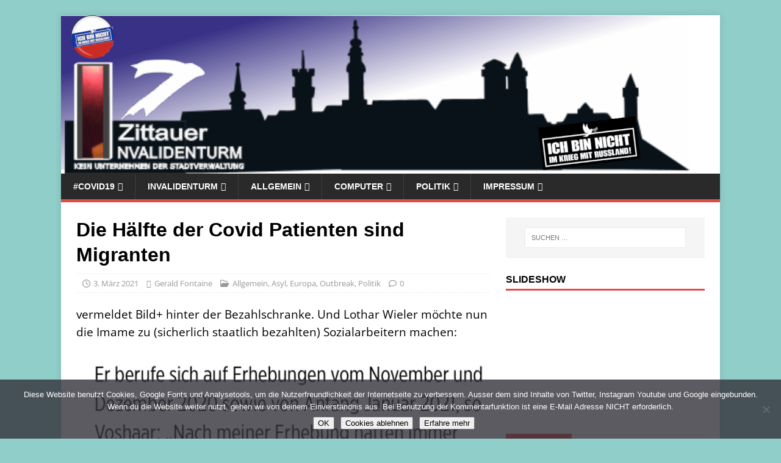

--- FILE ---
content_type: text/html; charset=UTF-8
request_url: https://invalidenturm.eu/2021/03/die-haelfte-der-covid-patienten-sind-migranten/
body_size: 40099
content:
<!DOCTYPE html>
<html class="no-js" lang="de">
<head>
<meta charset="UTF-8">
<meta name="viewport" content="width=device-width, initial-scale=1.0">
<link rel="profile" href="http://gmpg.org/xfn/11" />
<link rel="pingback" href="https://invalidenturm.eu/xmlrpc.php" />
<meta name='robots' content='index, follow, max-image-preview:large, max-snippet:-1, max-video-preview:-1' />

	<!-- This site is optimized with the Yoast SEO plugin v26.8 - https://yoast.com/product/yoast-seo-wordpress/ -->
	<title>Die Hälfte der Covid Patienten sind Migranten - INVALIDENTURM.EU</title>
	<link rel="canonical" href="https://invalidenturm.eu/2021/03/die-haelfte-der-covid-patienten-sind-migranten/" />
	<meta name="twitter:card" content="summary_large_image" />
	<meta name="twitter:title" content="Die Hälfte der Covid Patienten sind Migranten - INVALIDENTURM.EU" />
	<meta name="twitter:description" content="vermeldet Bild+ hinter der Bezahlschranke. Und Lothar Wieler möchte nun die Imame zu (sicherlich staatlich bezahlten) Sozialarbeitern machen: Naja, dann verstehe ich natürlich Verweilverbote; Jagdszenen [...]" />
	<meta name="twitter:image" content="https://pbs.twimg.com/media/EviQRnwXUAIPRa7?format=jpg&amp;name=medium" />
	<meta name="twitter:label1" content="Verfasst von" />
	<meta name="twitter:data1" content="Gerald Fontaine" />
	<meta name="twitter:label2" content="Geschätzte Lesezeit" />
	<meta name="twitter:data2" content="1 Minute" />
	<script type="application/ld+json" class="yoast-schema-graph">{"@context":"https://schema.org","@graph":[{"@type":"Article","@id":"https://invalidenturm.eu/2021/03/die-haelfte-der-covid-patienten-sind-migranten/#article","isPartOf":{"@id":"https://invalidenturm.eu/2021/03/die-haelfte-der-covid-patienten-sind-migranten/"},"author":{"name":"Gerald Fontaine","@id":"https://invalidenturm.eu/#/schema/person/35f440e5c071fc73c652d35dfd812283"},"headline":"Die Hälfte der Covid Patienten sind Migranten","datePublished":"2021-03-03T07:38:33+00:00","dateModified":"2021-03-03T14:42:01+00:00","mainEntityOfPage":{"@id":"https://invalidenturm.eu/2021/03/die-haelfte-der-covid-patienten-sind-migranten/"},"wordCount":71,"commentCount":0,"publisher":{"@id":"https://invalidenturm.eu/#organization"},"image":{"@id":"https://invalidenturm.eu/2021/03/die-haelfte-der-covid-patienten-sind-migranten/#primaryimage"},"thumbnailUrl":"https://pbs.twimg.com/media/EviQRnwXUAIPRa7?format=jpg&amp;name=medium","keywords":["Bild","Corona","Covid19","Migration"],"articleSection":{"1":"Asyl","2":"Europa","3":"Outbreak","4":"Politik"},"inLanguage":"de","potentialAction":[{"@type":"CommentAction","name":"Comment","target":["https://invalidenturm.eu/2021/03/die-haelfte-der-covid-patienten-sind-migranten/#respond"]}]},{"@type":"WebPage","@id":"https://invalidenturm.eu/2021/03/die-haelfte-der-covid-patienten-sind-migranten/","url":"https://invalidenturm.eu/2021/03/die-haelfte-der-covid-patienten-sind-migranten/","name":"Die Hälfte der Covid Patienten sind Migranten - INVALIDENTURM.EU","isPartOf":{"@id":"https://invalidenturm.eu/#website"},"primaryImageOfPage":{"@id":"https://invalidenturm.eu/2021/03/die-haelfte-der-covid-patienten-sind-migranten/#primaryimage"},"image":{"@id":"https://invalidenturm.eu/2021/03/die-haelfte-der-covid-patienten-sind-migranten/#primaryimage"},"thumbnailUrl":"https://pbs.twimg.com/media/EviQRnwXUAIPRa7?format=jpg&amp;name=medium","datePublished":"2021-03-03T07:38:33+00:00","dateModified":"2021-03-03T14:42:01+00:00","breadcrumb":{"@id":"https://invalidenturm.eu/2021/03/die-haelfte-der-covid-patienten-sind-migranten/#breadcrumb"},"inLanguage":"de","potentialAction":[{"@type":"ReadAction","target":["https://invalidenturm.eu/2021/03/die-haelfte-der-covid-patienten-sind-migranten/"]}]},{"@type":"ImageObject","inLanguage":"de","@id":"https://invalidenturm.eu/2021/03/die-haelfte-der-covid-patienten-sind-migranten/#primaryimage","url":"https://pbs.twimg.com/media/EviQRnwXUAIPRa7?format=jpg&amp;name=medium","contentUrl":"https://pbs.twimg.com/media/EviQRnwXUAIPRa7?format=jpg&amp;name=medium"},{"@type":"BreadcrumbList","@id":"https://invalidenturm.eu/2021/03/die-haelfte-der-covid-patienten-sind-migranten/#breadcrumb","itemListElement":[{"@type":"ListItem","position":1,"name":"Startseite","item":"https://invalidenturm.eu/"},{"@type":"ListItem","position":2,"name":"Weltstadt Zittau","item":"https://invalidenturm.eu/weltstadt-zittau/"},{"@type":"ListItem","position":3,"name":"Die Hälfte der Covid Patienten sind Migranten"}]},{"@type":"WebSite","@id":"https://invalidenturm.eu/#website","url":"https://invalidenturm.eu/","name":"INVALIDENTURM.DE","description":"","publisher":{"@id":"https://invalidenturm.eu/#organization"},"potentialAction":[{"@type":"SearchAction","target":{"@type":"EntryPoint","urlTemplate":"https://invalidenturm.eu/?s={search_term_string}"},"query-input":{"@type":"PropertyValueSpecification","valueRequired":true,"valueName":"search_term_string"}}],"inLanguage":"de"},{"@type":"Organization","@id":"https://invalidenturm.eu/#organization","name":"invalidenturm","url":"https://invalidenturm.eu/","logo":{"@type":"ImageObject","inLanguage":"de","@id":"https://invalidenturm.eu/#/schema/logo/image/","url":"https://invalidenturm.eu/wp-content/uploads/2014/05/logo-neu1-e1442216169674.png","contentUrl":"https://invalidenturm.eu/wp-content/uploads/2014/05/logo-neu1-e1442216169674.png","width":170,"height":150,"caption":"invalidenturm"},"image":{"@id":"https://invalidenturm.eu/#/schema/logo/image/"}},{"@type":"Person","@id":"https://invalidenturm.eu/#/schema/person/35f440e5c071fc73c652d35dfd812283","name":"Gerald Fontaine","description":"In Anlehnung an Annalenas Lebenslauf: Gerald wurde in Zittau geboren. Er studierte zunächst an der Polytechnischen Oberschule 10 Jahre lang den glorreichen Sieg der Oktoberrevolution und die Vorzüge der Diktatur des Proletariats...... steckbrief-fuer-das-publikum Ja, das isses. Informatiker mit polnisch zuerkanntem Doktortitel, sozial engagiert, Journalist, Politiker, Jurist, Wirtschaftskapitän. Wählt mich! Ich hab die Haare schön. Auch zu finden bei Publikum","sameAs":["http://invalidenturm.eu"],"url":"https://invalidenturm.eu/author/gerald/"}]}</script>
	<!-- / Yoast SEO plugin. -->


<link rel="alternate" type="application/rss+xml" title="INVALIDENTURM.EU &raquo; Feed" href="https://invalidenturm.eu/feed/" />
<link rel="alternate" type="application/rss+xml" title="INVALIDENTURM.EU &raquo; Kommentar-Feed" href="https://invalidenturm.eu/comments/feed/" />
<script type="text/javascript" id="wpp-js" src="https://invalidenturm.eu/wp-content/plugins/wordpress-popular-posts/assets/js/wpp.min.js?ver=7.3.6" data-sampling="0" data-sampling-rate="100" data-api-url="https://invalidenturm.eu/wp-json/wordpress-popular-posts" data-post-id="14239" data-token="3e28ce9955" data-lang="0" data-debug="0"></script>
<link rel="alternate" type="application/rss+xml" title="INVALIDENTURM.EU &raquo; Die Hälfte der Covid Patienten sind Migranten-Kommentar-Feed" href="https://invalidenturm.eu/2021/03/die-haelfte-der-covid-patienten-sind-migranten/feed/" />
<style id='wp-img-auto-sizes-contain-inline-css' type='text/css'>
img:is([sizes=auto i],[sizes^="auto," i]){contain-intrinsic-size:3000px 1500px}
/*# sourceURL=wp-img-auto-sizes-contain-inline-css */
</style>
<style id='wp-block-library-inline-css' type='text/css'>
:root{--wp-block-synced-color:#7a00df;--wp-block-synced-color--rgb:122,0,223;--wp-bound-block-color:var(--wp-block-synced-color);--wp-editor-canvas-background:#ddd;--wp-admin-theme-color:#007cba;--wp-admin-theme-color--rgb:0,124,186;--wp-admin-theme-color-darker-10:#006ba1;--wp-admin-theme-color-darker-10--rgb:0,107,160.5;--wp-admin-theme-color-darker-20:#005a87;--wp-admin-theme-color-darker-20--rgb:0,90,135;--wp-admin-border-width-focus:2px}@media (min-resolution:192dpi){:root{--wp-admin-border-width-focus:1.5px}}.wp-element-button{cursor:pointer}:root .has-very-light-gray-background-color{background-color:#eee}:root .has-very-dark-gray-background-color{background-color:#313131}:root .has-very-light-gray-color{color:#eee}:root .has-very-dark-gray-color{color:#313131}:root .has-vivid-green-cyan-to-vivid-cyan-blue-gradient-background{background:linear-gradient(135deg,#00d084,#0693e3)}:root .has-purple-crush-gradient-background{background:linear-gradient(135deg,#34e2e4,#4721fb 50%,#ab1dfe)}:root .has-hazy-dawn-gradient-background{background:linear-gradient(135deg,#faaca8,#dad0ec)}:root .has-subdued-olive-gradient-background{background:linear-gradient(135deg,#fafae1,#67a671)}:root .has-atomic-cream-gradient-background{background:linear-gradient(135deg,#fdd79a,#004a59)}:root .has-nightshade-gradient-background{background:linear-gradient(135deg,#330968,#31cdcf)}:root .has-midnight-gradient-background{background:linear-gradient(135deg,#020381,#2874fc)}:root{--wp--preset--font-size--normal:16px;--wp--preset--font-size--huge:42px}.has-regular-font-size{font-size:1em}.has-larger-font-size{font-size:2.625em}.has-normal-font-size{font-size:var(--wp--preset--font-size--normal)}.has-huge-font-size{font-size:var(--wp--preset--font-size--huge)}.has-text-align-center{text-align:center}.has-text-align-left{text-align:left}.has-text-align-right{text-align:right}.has-fit-text{white-space:nowrap!important}#end-resizable-editor-section{display:none}.aligncenter{clear:both}.items-justified-left{justify-content:flex-start}.items-justified-center{justify-content:center}.items-justified-right{justify-content:flex-end}.items-justified-space-between{justify-content:space-between}.screen-reader-text{border:0;clip-path:inset(50%);height:1px;margin:-1px;overflow:hidden;padding:0;position:absolute;width:1px;word-wrap:normal!important}.screen-reader-text:focus{background-color:#ddd;clip-path:none;color:#444;display:block;font-size:1em;height:auto;left:5px;line-height:normal;padding:15px 23px 14px;text-decoration:none;top:5px;width:auto;z-index:100000}html :where(.has-border-color){border-style:solid}html :where([style*=border-top-color]){border-top-style:solid}html :where([style*=border-right-color]){border-right-style:solid}html :where([style*=border-bottom-color]){border-bottom-style:solid}html :where([style*=border-left-color]){border-left-style:solid}html :where([style*=border-width]){border-style:solid}html :where([style*=border-top-width]){border-top-style:solid}html :where([style*=border-right-width]){border-right-style:solid}html :where([style*=border-bottom-width]){border-bottom-style:solid}html :where([style*=border-left-width]){border-left-style:solid}html :where(img[class*=wp-image-]){height:auto;max-width:100%}:where(figure){margin:0 0 1em}html :where(.is-position-sticky){--wp-admin--admin-bar--position-offset:var(--wp-admin--admin-bar--height,0px)}@media screen and (max-width:600px){html :where(.is-position-sticky){--wp-admin--admin-bar--position-offset:0px}}

/*# sourceURL=wp-block-library-inline-css */
</style><style id='global-styles-inline-css' type='text/css'>
:root{--wp--preset--aspect-ratio--square: 1;--wp--preset--aspect-ratio--4-3: 4/3;--wp--preset--aspect-ratio--3-4: 3/4;--wp--preset--aspect-ratio--3-2: 3/2;--wp--preset--aspect-ratio--2-3: 2/3;--wp--preset--aspect-ratio--16-9: 16/9;--wp--preset--aspect-ratio--9-16: 9/16;--wp--preset--color--black: #000000;--wp--preset--color--cyan-bluish-gray: #abb8c3;--wp--preset--color--white: #ffffff;--wp--preset--color--pale-pink: #f78da7;--wp--preset--color--vivid-red: #cf2e2e;--wp--preset--color--luminous-vivid-orange: #ff6900;--wp--preset--color--luminous-vivid-amber: #fcb900;--wp--preset--color--light-green-cyan: #7bdcb5;--wp--preset--color--vivid-green-cyan: #00d084;--wp--preset--color--pale-cyan-blue: #8ed1fc;--wp--preset--color--vivid-cyan-blue: #0693e3;--wp--preset--color--vivid-purple: #9b51e0;--wp--preset--gradient--vivid-cyan-blue-to-vivid-purple: linear-gradient(135deg,rgb(6,147,227) 0%,rgb(155,81,224) 100%);--wp--preset--gradient--light-green-cyan-to-vivid-green-cyan: linear-gradient(135deg,rgb(122,220,180) 0%,rgb(0,208,130) 100%);--wp--preset--gradient--luminous-vivid-amber-to-luminous-vivid-orange: linear-gradient(135deg,rgb(252,185,0) 0%,rgb(255,105,0) 100%);--wp--preset--gradient--luminous-vivid-orange-to-vivid-red: linear-gradient(135deg,rgb(255,105,0) 0%,rgb(207,46,46) 100%);--wp--preset--gradient--very-light-gray-to-cyan-bluish-gray: linear-gradient(135deg,rgb(238,238,238) 0%,rgb(169,184,195) 100%);--wp--preset--gradient--cool-to-warm-spectrum: linear-gradient(135deg,rgb(74,234,220) 0%,rgb(151,120,209) 20%,rgb(207,42,186) 40%,rgb(238,44,130) 60%,rgb(251,105,98) 80%,rgb(254,248,76) 100%);--wp--preset--gradient--blush-light-purple: linear-gradient(135deg,rgb(255,206,236) 0%,rgb(152,150,240) 100%);--wp--preset--gradient--blush-bordeaux: linear-gradient(135deg,rgb(254,205,165) 0%,rgb(254,45,45) 50%,rgb(107,0,62) 100%);--wp--preset--gradient--luminous-dusk: linear-gradient(135deg,rgb(255,203,112) 0%,rgb(199,81,192) 50%,rgb(65,88,208) 100%);--wp--preset--gradient--pale-ocean: linear-gradient(135deg,rgb(255,245,203) 0%,rgb(182,227,212) 50%,rgb(51,167,181) 100%);--wp--preset--gradient--electric-grass: linear-gradient(135deg,rgb(202,248,128) 0%,rgb(113,206,126) 100%);--wp--preset--gradient--midnight: linear-gradient(135deg,rgb(2,3,129) 0%,rgb(40,116,252) 100%);--wp--preset--font-size--small: 13px;--wp--preset--font-size--medium: 20px;--wp--preset--font-size--large: 36px;--wp--preset--font-size--x-large: 42px;--wp--preset--spacing--20: 0.44rem;--wp--preset--spacing--30: 0.67rem;--wp--preset--spacing--40: 1rem;--wp--preset--spacing--50: 1.5rem;--wp--preset--spacing--60: 2.25rem;--wp--preset--spacing--70: 3.38rem;--wp--preset--spacing--80: 5.06rem;--wp--preset--shadow--natural: 6px 6px 9px rgba(0, 0, 0, 0.2);--wp--preset--shadow--deep: 12px 12px 50px rgba(0, 0, 0, 0.4);--wp--preset--shadow--sharp: 6px 6px 0px rgba(0, 0, 0, 0.2);--wp--preset--shadow--outlined: 6px 6px 0px -3px rgb(255, 255, 255), 6px 6px rgb(0, 0, 0);--wp--preset--shadow--crisp: 6px 6px 0px rgb(0, 0, 0);}:where(.is-layout-flex){gap: 0.5em;}:where(.is-layout-grid){gap: 0.5em;}body .is-layout-flex{display: flex;}.is-layout-flex{flex-wrap: wrap;align-items: center;}.is-layout-flex > :is(*, div){margin: 0;}body .is-layout-grid{display: grid;}.is-layout-grid > :is(*, div){margin: 0;}:where(.wp-block-columns.is-layout-flex){gap: 2em;}:where(.wp-block-columns.is-layout-grid){gap: 2em;}:where(.wp-block-post-template.is-layout-flex){gap: 1.25em;}:where(.wp-block-post-template.is-layout-grid){gap: 1.25em;}.has-black-color{color: var(--wp--preset--color--black) !important;}.has-cyan-bluish-gray-color{color: var(--wp--preset--color--cyan-bluish-gray) !important;}.has-white-color{color: var(--wp--preset--color--white) !important;}.has-pale-pink-color{color: var(--wp--preset--color--pale-pink) !important;}.has-vivid-red-color{color: var(--wp--preset--color--vivid-red) !important;}.has-luminous-vivid-orange-color{color: var(--wp--preset--color--luminous-vivid-orange) !important;}.has-luminous-vivid-amber-color{color: var(--wp--preset--color--luminous-vivid-amber) !important;}.has-light-green-cyan-color{color: var(--wp--preset--color--light-green-cyan) !important;}.has-vivid-green-cyan-color{color: var(--wp--preset--color--vivid-green-cyan) !important;}.has-pale-cyan-blue-color{color: var(--wp--preset--color--pale-cyan-blue) !important;}.has-vivid-cyan-blue-color{color: var(--wp--preset--color--vivid-cyan-blue) !important;}.has-vivid-purple-color{color: var(--wp--preset--color--vivid-purple) !important;}.has-black-background-color{background-color: var(--wp--preset--color--black) !important;}.has-cyan-bluish-gray-background-color{background-color: var(--wp--preset--color--cyan-bluish-gray) !important;}.has-white-background-color{background-color: var(--wp--preset--color--white) !important;}.has-pale-pink-background-color{background-color: var(--wp--preset--color--pale-pink) !important;}.has-vivid-red-background-color{background-color: var(--wp--preset--color--vivid-red) !important;}.has-luminous-vivid-orange-background-color{background-color: var(--wp--preset--color--luminous-vivid-orange) !important;}.has-luminous-vivid-amber-background-color{background-color: var(--wp--preset--color--luminous-vivid-amber) !important;}.has-light-green-cyan-background-color{background-color: var(--wp--preset--color--light-green-cyan) !important;}.has-vivid-green-cyan-background-color{background-color: var(--wp--preset--color--vivid-green-cyan) !important;}.has-pale-cyan-blue-background-color{background-color: var(--wp--preset--color--pale-cyan-blue) !important;}.has-vivid-cyan-blue-background-color{background-color: var(--wp--preset--color--vivid-cyan-blue) !important;}.has-vivid-purple-background-color{background-color: var(--wp--preset--color--vivid-purple) !important;}.has-black-border-color{border-color: var(--wp--preset--color--black) !important;}.has-cyan-bluish-gray-border-color{border-color: var(--wp--preset--color--cyan-bluish-gray) !important;}.has-white-border-color{border-color: var(--wp--preset--color--white) !important;}.has-pale-pink-border-color{border-color: var(--wp--preset--color--pale-pink) !important;}.has-vivid-red-border-color{border-color: var(--wp--preset--color--vivid-red) !important;}.has-luminous-vivid-orange-border-color{border-color: var(--wp--preset--color--luminous-vivid-orange) !important;}.has-luminous-vivid-amber-border-color{border-color: var(--wp--preset--color--luminous-vivid-amber) !important;}.has-light-green-cyan-border-color{border-color: var(--wp--preset--color--light-green-cyan) !important;}.has-vivid-green-cyan-border-color{border-color: var(--wp--preset--color--vivid-green-cyan) !important;}.has-pale-cyan-blue-border-color{border-color: var(--wp--preset--color--pale-cyan-blue) !important;}.has-vivid-cyan-blue-border-color{border-color: var(--wp--preset--color--vivid-cyan-blue) !important;}.has-vivid-purple-border-color{border-color: var(--wp--preset--color--vivid-purple) !important;}.has-vivid-cyan-blue-to-vivid-purple-gradient-background{background: var(--wp--preset--gradient--vivid-cyan-blue-to-vivid-purple) !important;}.has-light-green-cyan-to-vivid-green-cyan-gradient-background{background: var(--wp--preset--gradient--light-green-cyan-to-vivid-green-cyan) !important;}.has-luminous-vivid-amber-to-luminous-vivid-orange-gradient-background{background: var(--wp--preset--gradient--luminous-vivid-amber-to-luminous-vivid-orange) !important;}.has-luminous-vivid-orange-to-vivid-red-gradient-background{background: var(--wp--preset--gradient--luminous-vivid-orange-to-vivid-red) !important;}.has-very-light-gray-to-cyan-bluish-gray-gradient-background{background: var(--wp--preset--gradient--very-light-gray-to-cyan-bluish-gray) !important;}.has-cool-to-warm-spectrum-gradient-background{background: var(--wp--preset--gradient--cool-to-warm-spectrum) !important;}.has-blush-light-purple-gradient-background{background: var(--wp--preset--gradient--blush-light-purple) !important;}.has-blush-bordeaux-gradient-background{background: var(--wp--preset--gradient--blush-bordeaux) !important;}.has-luminous-dusk-gradient-background{background: var(--wp--preset--gradient--luminous-dusk) !important;}.has-pale-ocean-gradient-background{background: var(--wp--preset--gradient--pale-ocean) !important;}.has-electric-grass-gradient-background{background: var(--wp--preset--gradient--electric-grass) !important;}.has-midnight-gradient-background{background: var(--wp--preset--gradient--midnight) !important;}.has-small-font-size{font-size: var(--wp--preset--font-size--small) !important;}.has-medium-font-size{font-size: var(--wp--preset--font-size--medium) !important;}.has-large-font-size{font-size: var(--wp--preset--font-size--large) !important;}.has-x-large-font-size{font-size: var(--wp--preset--font-size--x-large) !important;}
/*# sourceURL=global-styles-inline-css */
</style>

<style id='classic-theme-styles-inline-css' type='text/css'>
/*! This file is auto-generated */
.wp-block-button__link{color:#fff;background-color:#32373c;border-radius:9999px;box-shadow:none;text-decoration:none;padding:calc(.667em + 2px) calc(1.333em + 2px);font-size:1.125em}.wp-block-file__button{background:#32373c;color:#fff;text-decoration:none}
/*# sourceURL=/wp-includes/css/classic-themes.min.css */
</style>
<link rel='stylesheet' id='af-fontawesome-css' href='https://invalidenturm.eu/wp-content/plugins/asgaros-forum/libs/fontawesome/css/all.min.css?ver=3.3.0' type='text/css' media='all' />
<link rel='stylesheet' id='af-fontawesome-compat-v4-css' href='https://invalidenturm.eu/wp-content/plugins/asgaros-forum/libs/fontawesome/css/v4-shims.min.css?ver=3.3.0' type='text/css' media='all' />
<link rel='stylesheet' id='af-widgets-css' href='https://invalidenturm.eu/wp-content/plugins/asgaros-forum/skin/widgets.css?ver=3.3.0' type='text/css' media='all' />
<link rel='stylesheet' id='contact-form-7-css' href='https://invalidenturm.eu/wp-content/plugins/contact-form-7/includes/css/styles.css?ver=6.1.4' type='text/css' media='all' />
<link rel='stylesheet' id='cookie-notice-front-css' href='https://invalidenturm.eu/wp-content/plugins/cookie-notice/css/front.min.css?ver=2.5.11' type='text/css' media='all' />
<link rel='stylesheet' id='jps-common-front-css' href='https://invalidenturm.eu/wp-content/plugins/jquery-post-splitter/css/common-front.css?ver=1769101262' type='text/css' media='all' />
<link rel='stylesheet' id='paged-post-jquery-css' href='https://invalidenturm.eu/wp-content/plugins/jquery-post-splitter/css/paged-post-jquery.css?ver=1769101262' type='text/css' media='all' />
<link rel='stylesheet' id='wordpress-popular-posts-css-css' href='https://invalidenturm.eu/wp-content/plugins/wordpress-popular-posts/assets/css/wpp.css?ver=7.3.6' type='text/css' media='all' />
<link href='https://invalidenturm.eu/wp-content/uploads/dsgvo-webfonts/132fc00a0d8d43edf83a1eff74daedae.css' rel='stylesheet' type='text/css' />
<link rel='stylesheet' id='mh-magazine-lite-css' href='https://invalidenturm.eu/wp-content/themes/mh-magazine-lite/style.css?ver=2.10.0' type='text/css' media='all' />
<link rel='stylesheet' id='mh-font-awesome-css' href='https://invalidenturm.eu/wp-content/themes/mh-magazine-lite/includes/font-awesome.min.css' type='text/css' media='all' />
<link rel='stylesheet' id='ngg_trigger_buttons-css' href='https://invalidenturm.eu/wp-content/plugins/nextgen-gallery/static/GalleryDisplay/trigger_buttons.css?ver=4.0.4' type='text/css' media='all' />
<link rel='stylesheet' id='fancybox-0-css' href='https://invalidenturm.eu/wp-content/plugins/nextgen-gallery/static/Lightbox/fancybox/jquery.fancybox-1.3.4.css?ver=4.0.4' type='text/css' media='all' />
<link rel='stylesheet' id='fontawesome_v4_shim_style-css' href='https://invalidenturm.eu/wp-content/plugins/nextgen-gallery/static/FontAwesome/css/v4-shims.min.css?ver=6.9' type='text/css' media='all' />
<link rel='stylesheet' id='fontawesome-css' href='https://invalidenturm.eu/wp-content/plugins/nextgen-gallery/static/FontAwesome/css/all.min.css?ver=6.9' type='text/css' media='all' />
<link rel='stylesheet' id='ngg_basic_slideshow_style-css' href='https://invalidenturm.eu/wp-content/plugins/nextgen-gallery/static/Slideshow/ngg_basic_slideshow.css?ver=4.0.4' type='text/css' media='all' />
<link rel='stylesheet' id='ngg_slick_slideshow_style-css' href='https://invalidenturm.eu/wp-content/plugins/nextgen-gallery/static/Slideshow/slick/slick.css?ver=4.0.4' type='text/css' media='all' />
<link rel='stylesheet' id='ngg_slick_slideshow_theme-css' href='https://invalidenturm.eu/wp-content/plugins/nextgen-gallery/static/Slideshow/slick/slick-theme.css?ver=4.0.4' type='text/css' media='all' />
<link rel='stylesheet' id='nextgen_widgets_style-css' href='https://invalidenturm.eu/wp-content/plugins/nextgen-gallery/static/Widget/display.css?ver=4.0.4' type='text/css' media='all' />
<link rel='stylesheet' id='nextgen_basic_slideshow_style-css' href='https://invalidenturm.eu/wp-content/plugins/nextgen-gallery/static/Slideshow/ngg_basic_slideshow.css?ver=4.0.4' type='text/css' media='all' />
<link rel='stylesheet' id='nextgen_pagination_style-css' href='https://invalidenturm.eu/wp-content/plugins/nextgen-gallery/static/GalleryDisplay/pagination_style.css?ver=4.0.4' type='text/css' media='all' />
<link rel='stylesheet' id='nextgen_basic_thumbnails_style-css' href='https://invalidenturm.eu/wp-content/plugins/nextgen-gallery/static/Thumbnails/nextgen_basic_thumbnails.css?ver=4.0.4' type='text/css' media='all' />
<script type="text/javascript" id="cookie-notice-front-js-before">
/* <![CDATA[ */
var cnArgs = {"ajaxUrl":"https:\/\/invalidenturm.eu\/wp-admin\/admin-ajax.php","nonce":"1a56f6f704","hideEffect":"fade","position":"bottom","onScroll":true,"onScrollOffset":100,"onClick":true,"cookieName":"cookie_notice_accepted","cookieTime":7862400,"cookieTimeRejected":2592000,"globalCookie":false,"redirection":true,"cache":true,"revokeCookies":false,"revokeCookiesOpt":"automatic"};

//# sourceURL=cookie-notice-front-js-before
/* ]]> */
</script>
<script type="text/javascript" src="https://invalidenturm.eu/wp-content/plugins/cookie-notice/js/front.min.js?ver=2.5.11" id="cookie-notice-front-js"></script>
<script type="text/javascript" src="https://invalidenturm.eu/wp-includes/js/jquery/jquery.min.js?ver=3.7.1" id="jquery-core-js"></script>
<script type="text/javascript" src="https://invalidenturm.eu/wp-includes/js/jquery/jquery-migrate.min.js?ver=3.4.1" id="jquery-migrate-js"></script>
<script type="text/javascript" id="mh-scripts-js-extra">
/* <![CDATA[ */
var mh_magazine = {"text":{"toggle_menu":"Men\u00fc umschalten"}};
//# sourceURL=mh-scripts-js-extra
/* ]]> */
</script>
<script type="text/javascript" src="https://invalidenturm.eu/wp-content/themes/mh-magazine-lite/js/scripts.js?ver=2.10.0" id="mh-scripts-js"></script>
<script type="text/javascript" id="photocrati_ajax-js-extra">
/* <![CDATA[ */
var photocrati_ajax = {"url":"https://invalidenturm.eu/index.php?photocrati_ajax=1","rest_url":"https://invalidenturm.eu/wp-json/","wp_home_url":"https://invalidenturm.eu","wp_site_url":"https://invalidenturm.eu","wp_root_url":"https://invalidenturm.eu","wp_plugins_url":"https://invalidenturm.eu/wp-content/plugins","wp_content_url":"https://invalidenturm.eu/wp-content","wp_includes_url":"https://invalidenturm.eu/wp-includes/","ngg_param_slug":"nggallery","rest_nonce":"3e28ce9955"};
//# sourceURL=photocrati_ajax-js-extra
/* ]]> */
</script>
<script type="text/javascript" src="https://invalidenturm.eu/wp-content/plugins/nextgen-gallery/static/Legacy/ajax.min.js?ver=4.0.4" id="photocrati_ajax-js"></script>
<script type="text/javascript" src="https://invalidenturm.eu/wp-content/plugins/nextgen-gallery/static/FontAwesome/js/v4-shims.min.js?ver=5.3.1" id="fontawesome_v4_shim-js"></script>
<script type="text/javascript" defer crossorigin="anonymous" data-auto-replace-svg="false" data-keep-original-source="false" data-search-pseudo-elements src="https://invalidenturm.eu/wp-content/plugins/nextgen-gallery/static/FontAwesome/js/all.min.js?ver=5.3.1" id="fontawesome-js"></script>
<script type="text/javascript" src="https://invalidenturm.eu/wp-content/plugins/nextgen-gallery/static/Slideshow/slick/slick-1.8.0-modded.js?ver=4.0.4" id="ngg_slick-js"></script>
<script type="text/javascript" src="https://invalidenturm.eu/wp-content/plugins/nextgen-gallery/static/Thumbnails/nextgen_basic_thumbnails.js?ver=4.0.4" id="nextgen_basic_thumbnails_script-js"></script>
<meta name="generator" content="WordPress 6.9" />
<link rel='shortlink' href='https://invalidenturm.eu/?p=14239' />
        
        <script type="text/javascript" language="javascript">
			function jps_custom_functions_set_1(){
							}
		</script>
	
		<style type="text/css">
				div.page-links{
			display:none !important;
		}
			
				
	
		</style>
	
		            <style id="wpp-loading-animation-styles">@-webkit-keyframes bgslide{from{background-position-x:0}to{background-position-x:-200%}}@keyframes bgslide{from{background-position-x:0}to{background-position-x:-200%}}.wpp-widget-block-placeholder,.wpp-shortcode-placeholder{margin:0 auto;width:60px;height:3px;background:#dd3737;background:linear-gradient(90deg,#dd3737 0%,#571313 10%,#dd3737 100%);background-size:200% auto;border-radius:3px;-webkit-animation:bgslide 1s infinite linear;animation:bgslide 1s infinite linear}</style>
            <!-- Analytics by WP Statistics - https://wp-statistics.com -->
<!--[if lt IE 9]>
<script src="https://invalidenturm.eu/wp-content/themes/mh-magazine-lite/js/css3-mediaqueries.js"></script>
<![endif]-->
<style type="text/css">.recentcomments a{display:inline !important;padding:0 !important;margin:0 !important;}</style><style type="text/css" id="custom-background-css">
body.custom-background { background-color: #90ceca; }
</style>
	<link rel="icon" href="https://invalidenturm.eu/wp-content/uploads/2014/03/invalidenturm-1-100x100.gif" sizes="32x32" />
<link rel="icon" href="https://invalidenturm.eu/wp-content/uploads/2014/03/invalidenturm-1.gif" sizes="192x192" />
<link rel="apple-touch-icon" href="https://invalidenturm.eu/wp-content/uploads/2014/03/invalidenturm-1.gif" />
<meta name="msapplication-TileImage" content="https://invalidenturm.eu/wp-content/uploads/2014/03/invalidenturm-1.gif" />
<link rel='stylesheet' id='shariffcss-css' href='https://invalidenturm.eu/wp-content/plugins/shariff/css/shariff.min.css?ver=4.6.15' type='text/css' media='all' />
</head>
<body id="mh-mobile" class="wp-singular post-template-default single single-post postid-14239 single-format-standard custom-background wp-theme-mh-magazine-lite cookies-not-set metaslider-plugin mh-right-sb" itemscope="itemscope" itemtype="https://schema.org/WebPage">
<div class="mh-container mh-container-outer">
<div class="mh-header-mobile-nav mh-clearfix"></div>
<header class="mh-header" itemscope="itemscope" itemtype="https://schema.org/WPHeader">
	<div class="mh-container mh-container-inner mh-row mh-clearfix">
		<div class="mh-custom-header mh-clearfix">
<a class="mh-header-image-link" href="https://invalidenturm.eu/" title="INVALIDENTURM.EU" rel="home">
<img class="mh-header-image" src="https://invalidenturm.eu/wp-content/uploads/2023/03/it-silhouette3-1.png" height="260" width="1030" alt="INVALIDENTURM.EU" />
</a>
</div>
	</div>
	<div class="mh-main-nav-wrap">
		<nav class="mh-navigation mh-main-nav mh-container mh-container-inner mh-clearfix" itemscope="itemscope" itemtype="https://schema.org/SiteNavigationElement">
			<div class="menu-hauptmenue2-container"><ul id="menu-hauptmenue2" class="menu"><li id="menu-item-10545" class="menu-item menu-item-type-post_type menu-item-object-post menu-item-has-children menu-item-10545"><a href="https://invalidenturm.eu/2020/02/coronavirus-tagesmeldungen/">#covid19</a>
<ul class="sub-menu">
	<li id="menu-item-15924" class="menu-item menu-item-type-taxonomy menu-item-object-category current-post-ancestor current-menu-parent current-post-parent menu-item-15924"><a href="https://invalidenturm.eu/thema/outbreak/">Alle Beiträge zu Corona</a></li>
	<li id="menu-item-14197" class="menu-item menu-item-type-custom menu-item-object-custom menu-item-14197"><a href="https://onemocneni-aktualne.mzcr.cz/covid-19?utm_source=general&#038;utm_medium=widget&#038;utm_campaign=covid-19">Corona in Tschechien</a></li>
	<li id="menu-item-11880" class="menu-item menu-item-type-post_type menu-item-object-post menu-item-has-children menu-item-11880"><a href="https://invalidenturm.eu/2020/03/covid19-in-deutschland/">#Covid19 in Deutschland</a>
	<ul class="sub-menu">
		<li id="menu-item-21632" class="menu-item menu-item-type-custom menu-item-object-custom menu-item-21632"><a href="https://www.wir-vergessen-nicht.com/">Wir vergessen nicht</a></li>
		<li id="menu-item-16951" class="menu-item menu-item-type-custom menu-item-object-custom menu-item-has-children menu-item-16951"><a href="https://www.coronavirus.sachsen.de/infektionsfaelle-in-sachsen-4151.html?_cp=%7B%7D#a-9071">Coronafälle Sachsen</a>
		<ul class="sub-menu">
			<li id="menu-item-21404" class="menu-item menu-item-type-custom menu-item-object-custom menu-item-21404"><a href="https://peterdierich.info/aktuelle-informationen">Prof. Dierich Coronainformationsblatt</a></li>
			<li id="menu-item-14233" class="menu-item menu-item-type-custom menu-item-object-custom menu-item-14233"><a href="https://sachsen.impfterminvergabe.de/">Impfterminvergabe Sachsen</a></li>
		</ul>
</li>
		<li id="menu-item-12358" class="menu-item menu-item-type-custom menu-item-object-custom menu-item-has-children menu-item-12358"><a href="https://www.kreis-goerlitz.de/Aktuelles/Coronavirus.htm?">#Covid19 Landkreis Görlitz</a>
		<ul class="sub-menu">
			<li id="menu-item-12361" class="menu-item menu-item-type-post_type menu-item-object-post menu-item-12361"><a href="https://invalidenturm.eu/2020/03/bildungsangebote-fuer-schueler-in-coronaferien/">Bildungsangebote für Schüler in Coronaferien</a></li>
			<li id="menu-item-12564" class="menu-item menu-item-type-custom menu-item-object-custom menu-item-12564"><a href="https://zittau.de/de/Corona-Info?fbclid=IwAR1DlxRV5xXXd3ki3Luen9N6KR0F7_S81wBm6TSGdGcaVgrgKXvRunb2QLw">#Covid19 Infoseite Stadt Zittau</a></li>
			<li id="menu-item-12363" class="menu-item menu-item-type-post_type menu-item-object-post menu-item-12363"><a href="https://invalidenturm.eu/2020/03/covid19-ist-in-zittau-angekommen/">#Covid19 ist in Zittau angekommen…</a></li>
			<li id="menu-item-12362" class="menu-item menu-item-type-post_type menu-item-object-post menu-item-12362"><a href="https://invalidenturm.eu/2020/03/coronahilfe-hilfsangebote-eintragen/">Coronahilfe – Hilfsangebote eintragen</a></li>
			<li id="menu-item-12360" class="menu-item menu-item-type-post_type menu-item-object-post menu-item-12360"><a href="https://invalidenturm.eu/2020/03/kaufland-erste-luecken-werden-sichtbar/">Kaufland, erste Lücken werden sichtbar…</a></li>
		</ul>
</li>
		<li id="menu-item-12359" class="menu-item menu-item-type-post_type menu-item-object-post menu-item-12359"><a href="https://invalidenturm.eu/2020/03/dr-yael-adler-ich-teile-den-brandbrief-eines-kollegen-corona/">Dr. Yael Adler: Ich teile den Brandbrief eines Kollegen #Corona</a></li>
		<li id="menu-item-12026" class="menu-item menu-item-type-post_type menu-item-object-post menu-item-12026"><a href="https://invalidenturm.eu/2020/03/covid19-der-geist-ist-aus-der-flasche/">#Covid19 der Geist ist aus der Flasche</a></li>
		<li id="menu-item-11495" class="menu-item menu-item-type-post_type menu-item-object-post menu-item-11495"><a href="https://invalidenturm.eu/2020/02/pandemie/">Pandemie</a></li>
		<li id="menu-item-10750" class="menu-item menu-item-type-post_type menu-item-object-post menu-item-10750"><a href="https://invalidenturm.eu/2020/02/der-deutsche-leichtsinn-ist-grenzenlos-coronavirus/">Der deutsche Leichtsinn ist grenzenlos – #coronavirus</a></li>
		<li id="menu-item-10552" class="menu-item menu-item-type-post_type menu-item-object-post menu-item-10552"><a href="https://invalidenturm.eu/2020/01/twittern-wie-karl/">Twittern wie Karl…</a></li>
	</ul>
</li>
	<li id="menu-item-10556" class="menu-item menu-item-type-post_type menu-item-object-post menu-item-has-children menu-item-10556"><a href="https://invalidenturm.eu/2020/01/ausbruch-coronavirus-bereist-die-welt/">Ausbruch – Coronavirus bereist die Welt</a>
	<ul class="sub-menu">
		<li id="menu-item-17191" class="menu-item menu-item-type-custom menu-item-object-custom menu-item-17191"><a href="https://7argumente.de/">Argumente gegen eine Impfpflicht</a></li>
		<li id="menu-item-16735" class="menu-item menu-item-type-custom menu-item-object-custom menu-item-16735"><a href="https://www.direktdemokratisch.jetzt/impfopfer-archiv/">Impfopfer-Archiv</a></li>
		<li id="menu-item-13377" class="menu-item menu-item-type-custom menu-item-object-custom menu-item-13377"><a href="https://swprs.org/covid-19-hinweis-ii/">Fakten zu #Covid19</a></li>
		<li id="menu-item-13113" class="menu-item menu-item-type-custom menu-item-object-custom menu-item-13113"><a href="https://www.mittellaendische.ch/2020/04/07/covid-19-eine-zwischenbilanz-oder-eine-analyse-der-moral-der-medizinischen-fakten-sowie-der-aktuellen-und-zukünftigen-politischen-entscheidungen/">COVID-19 &#8211; eine Zwischenbilanz</a></li>
		<li id="menu-item-11865" class="menu-item menu-item-type-post_type menu-item-object-post menu-item-11865"><a href="https://invalidenturm.eu/2020/03/israel-covid19/">Israel #Covid19</a></li>
		<li id="menu-item-11074" class="menu-item menu-item-type-post_type menu-item-object-post menu-item-11074"><a href="https://invalidenturm.eu/2020/02/mehrmalige-infektion-mit-covid19-moeglich/">Mehrmalige Infektion mit #Covid19 möglich</a></li>
		<li id="menu-item-10557" class="menu-item menu-item-type-post_type menu-item-object-post menu-item-10557"><a href="https://invalidenturm.eu/2020/01/einige-anregungen-zum-seuchenschutz/">Einige Anregungen zum Seuchenschutz</a></li>
		<li id="menu-item-10551" class="menu-item menu-item-type-post_type menu-item-object-post menu-item-10551"><a href="https://invalidenturm.eu/2020/02/china-haustiere-werden-aus-dem-fenster-geworfen/">China- Haustiere werden aus dem Fenster geworfen</a></li>
		<li id="menu-item-10561" class="menu-item menu-item-type-post_type menu-item-object-post menu-item-10561"><a href="https://invalidenturm.eu/2020/01/bericht-aus-wuhan/">Bericht aus Wuhan</a></li>
		<li id="menu-item-10555" class="menu-item menu-item-type-post_type menu-item-object-post menu-item-10555"><a href="https://invalidenturm.eu/2020/01/27-1-todesrate-des-coronavirus-bei-15-100-000-infizierte/">Todesrate des Coronavirus bei 15%? 100.000 Infizierte?</a></li>
	</ul>
</li>
	<li id="menu-item-11417" class="menu-item menu-item-type-post_type menu-item-object-post menu-item-has-children menu-item-11417"><a href="https://invalidenturm.eu/2020/02/covid19-ueberlebenspaket/">#Covid19 Überlebenspaket</a>
	<ul class="sub-menu">
		<li id="menu-item-10564" class="menu-item menu-item-type-custom menu-item-object-custom menu-item-10564"><a href="https://de.quora.com">quora</a></li>
		<li id="menu-item-12704" class="menu-item menu-item-type-custom menu-item-object-custom menu-item-12704"><a href="https://katharina-munz.com/e-book-chic-durch-die-viruskrise-aus-der-not-eine-tugend-machen-maskennaehen-leicht-gemacht/">Gratis E-Book Maskennähen</a></li>
		<li id="menu-item-11864" class="menu-item menu-item-type-post_type menu-item-object-post menu-item-11864"><a href="https://invalidenturm.eu/2020/03/handdesinfektionsmittel-rezept-covid19/">Handdesinfektionsmittel Rezept #Covid19</a></li>
		<li id="menu-item-11863" class="menu-item menu-item-type-post_type menu-item-object-post menu-item-11863"><a href="https://invalidenturm.eu/2020/03/quarantaene-mir-ist-langweilig/">Quarantäne – mir ist langweilig…</a></li>
		<li id="menu-item-10560" class="menu-item menu-item-type-post_type menu-item-object-post menu-item-10560"><a href="https://invalidenturm.eu/2020/02/who-empfehlungen/">WHO- Empfehlungen</a></li>
		<li id="menu-item-12290" class="menu-item menu-item-type-custom menu-item-object-custom menu-item-12290"><a href="https://docs.google.com/document/d/1FOAjzieI4WDaBsa6K2MKsnMb8ES8zRuH0vn45AP31G8/preview#">medizinische Veröffentlichungen</a></li>
	</ul>
</li>
	<li id="menu-item-10548" class="menu-item menu-item-type-post_type menu-item-object-post menu-item-has-children menu-item-10548"><a href="https://invalidenturm.eu/2020/02/zahlen-behrens/">Zahlen #coronavirus</a>
	<ul class="sub-menu">
		<li id="menu-item-12370" class="menu-item menu-item-type-custom menu-item-object-custom menu-item-12370"><a href="https://perspective-daily.de/article/1181/2hWA1mB8">Was Politiker mal lesen sollten</a></li>
		<li id="menu-item-10550" class="menu-item menu-item-type-post_type menu-item-object-post menu-item-10550"><a href="https://invalidenturm.eu/2020/02/bekannte-daten/">Bekannte Daten und viele unbekannte…</a></li>
		<li id="menu-item-10554" class="menu-item menu-item-type-post_type menu-item-object-post menu-item-10554"><a href="https://invalidenturm.eu/2020/01/versuch-einer-prognose-coronavirus/">Versuch einer Prognose – #coronavirus</a></li>
		<li id="menu-item-10553" class="menu-item menu-item-type-post_type menu-item-object-post menu-item-10553"><a href="https://invalidenturm.eu/2020/01/wuhan-corona-vs-sars/">Wuhan Corona vs. SARS</a></li>
		<li id="menu-item-10563" class="menu-item menu-item-type-custom menu-item-object-custom menu-item-10563"><a href="https://de.quora.com/Wieso-wird-um-den-Corona-Virus-so-ein-Wirbel-gemacht/answer/Gerald-Fontaine?prompt_topic_bio=1">Wieso-wird-um-den-Corona-Virus-so-ein-Wirbel-gemacht</a></li>
	</ul>
</li>
	<li id="menu-item-10546" class="menu-item menu-item-type-post_type menu-item-object-post menu-item-has-children menu-item-10546"><a href="https://invalidenturm.eu/2020/02/hanno-behrens-mail-an-jens-spahn/">Hanno Behrens – Mail an Jens Spahn</a>
	<ul class="sub-menu">
		<li id="menu-item-10547" class="menu-item menu-item-type-post_type menu-item-object-post menu-item-10547"><a href="https://invalidenturm.eu/2020/02/biowaffe/">Biowaffe?</a></li>
		<li id="menu-item-10549" class="menu-item menu-item-type-post_type menu-item-object-post menu-item-10549"><a href="https://invalidenturm.eu/2020/02/ist-es-moeglich-dass-uns-in-sachen-corona-virus-sehr-viel-verschwiegen-wird/">Ist es möglich, dass uns in Sachen Corona-Virus sehr viel verschwiegen wird?</a></li>
	</ul>
</li>
	<li id="menu-item-10707" class="menu-item menu-item-type-post_type menu-item-object-post menu-item-has-children menu-item-10707"><a href="https://invalidenturm.eu/2020/02/verschwoerungstheorie/">Verschwörungstheorie?</a>
	<ul class="sub-menu">
		<li id="menu-item-11073" class="menu-item menu-item-type-post_type menu-item-object-post menu-item-11073"><a href="https://invalidenturm.eu/2020/02/meine-nicht-ganz-ernst-gemeinte-verschwoerungstheorie/">Meine (nicht ganz ernst gemeinte) Verschwörungstheorie – #Covid19</a></li>
	</ul>
</li>
</ul>
</li>
<li id="menu-item-6973" class="menu-item menu-item-type-taxonomy menu-item-object-category menu-item-has-children menu-item-6973"><a href="https://invalidenturm.eu/thema/invalidenturm/">Invalidenturm</a>
<ul class="sub-menu">
	<li id="menu-item-7032" class="menu-item menu-item-type-custom menu-item-object-custom menu-item-7032"><a href="https://mail.invalidenturm.eu">Rainloop Mailsystem</a></li>
	<li id="menu-item-11797" class="menu-item menu-item-type-post_type menu-item-object-page menu-item-11797"><a href="https://invalidenturm.eu/forum/">Forum</a></li>
	<li id="menu-item-7030" class="menu-item menu-item-type-custom menu-item-object-custom menu-item-has-children menu-item-7030"><a href="https://invalidenturm.12hp.ch/index.php/s/WpBitfzyK8arff6">Datenaustausch DHH</a>
	<ul class="sub-menu">
		<li id="menu-item-8690" class="menu-item menu-item-type-post_type menu-item-object-page menu-item-8690"><a href="https://invalidenturm.eu/chat/">Chat</a></li>
		<li id="menu-item-7031" class="menu-item menu-item-type-custom menu-item-object-custom menu-item-7031"><a href="https://invalidenturm.12hp.ch">CLOUD</a></li>
	</ul>
</li>
</ul>
</li>
<li id="menu-item-6969" class="menu-item menu-item-type-taxonomy menu-item-object-category current-post-ancestor current-menu-parent current-post-parent menu-item-has-children menu-item-6969"><a href="https://invalidenturm.eu/thema/allgemein/">Allgemein</a>
<ul class="sub-menu">
	<li id="menu-item-14660" class="menu-item menu-item-type-taxonomy menu-item-object-category menu-item-14660"><a href="https://invalidenturm.eu/thema/suche/">Suche</a></li>
	<li id="menu-item-9455" class="menu-item menu-item-type-post_type menu-item-object-page menu-item-9455"><a href="https://invalidenturm.eu/links/">Links</a></li>
	<li id="menu-item-7509" class="menu-item menu-item-type-post_type menu-item-object-page menu-item-has-children menu-item-7509"><a href="https://invalidenturm.eu/haustiere/">Haustiere</a>
	<ul class="sub-menu">
		<li id="menu-item-16201" class="menu-item menu-item-type-custom menu-item-object-custom menu-item-16201"><a href="https://wolodja51.wordpress.com/das-betaeubungslose-schaechten-von-tieren-im-focus-des-21-jahrhundert/">betäubungsloses Schächten</a></li>
		<li id="menu-item-15795" class="menu-item menu-item-type-post_type menu-item-object-post menu-item-15795"><a href="https://invalidenturm.eu/2021/08/hundehalter-werden-ist-nicht-schwer-hundehalter-sein-dagegen-manchmal-sehr/">Hundehalter WERDEN, ist nicht schwer – Hundehalter SEIN, dagegen (manchmal) sehr!</a></li>
		<li id="menu-item-13124" class="menu-item menu-item-type-post_type menu-item-object-post menu-item-13124"><a href="https://invalidenturm.eu/2020/04/worauf-man-bei-welpenernaehrung-achten-sollte-tipps-vom-tierarzt/">Worauf man bei Welpenernährung achten sollte – Tipps vom Tierarzt</a></li>
		<li id="menu-item-13125" class="menu-item menu-item-type-post_type menu-item-object-post menu-item-13125"><a href="https://invalidenturm.eu/2020/04/die-deppatn-und-die-gspritztn/">Die Deppat’n und die Gspritzt’n…</a></li>
		<li id="menu-item-7510" class="menu-item menu-item-type-post_type menu-item-object-post menu-item-7510"><a href="https://invalidenturm.eu/2019/01/10-dinge-die-sie-tun-sollten-bevor-sie-einen-hund-adoptieren/">10 Dinge, die Sie tun sollten, bevor Sie einen Hund adoptieren…</a></li>
		<li id="menu-item-9037" class="menu-item menu-item-type-post_type menu-item-object-post menu-item-9037"><a href="https://invalidenturm.eu/2019/07/hallo-dr-wolf-ich-habe-jetzt-mit-hund-geprobt/">Hallo Dr.Wolf, ich habe jetzt mit Hund geprobt…</a></li>
		<li id="menu-item-7671" class="menu-item menu-item-type-post_type menu-item-object-post menu-item-7671"><a href="https://invalidenturm.eu/2016/11/eine-durch-und-durch-faule-bande-2/">Eine durch und durch faule Bande</a></li>
	</ul>
</li>
	<li id="menu-item-6980" class="menu-item menu-item-type-taxonomy menu-item-object-category menu-item-6980"><a href="https://invalidenturm.eu/thema/reisen/">Reisen</a></li>
	<li id="menu-item-6981" class="menu-item menu-item-type-taxonomy menu-item-object-category menu-item-6981"><a href="https://invalidenturm.eu/thema/test/">Test</a></li>
</ul>
</li>
<li id="menu-item-6974" class="menu-item menu-item-type-taxonomy menu-item-object-category menu-item-has-children menu-item-6974"><a href="https://invalidenturm.eu/thema/computer/">computer</a>
<ul class="sub-menu">
	<li id="menu-item-20289" class="menu-item menu-item-type-custom menu-item-object-custom menu-item-20289"><a href="https://xn--strungsauskunft-9sb.de/stromausfall">Stromausfallkarte</a></li>
	<li id="menu-item-6982" class="menu-item menu-item-type-taxonomy menu-item-object-category menu-item-6982"><a href="https://invalidenturm.eu/thema/windows/">Windows</a></li>
	<li id="menu-item-6977" class="menu-item menu-item-type-taxonomy menu-item-object-category menu-item-6977"><a href="https://invalidenturm.eu/thema/internet/">Internet</a></li>
	<li id="menu-item-6978" class="menu-item menu-item-type-taxonomy menu-item-object-category menu-item-6978"><a href="https://invalidenturm.eu/thema/internet/dsl/">DSL</a></li>
	<li id="menu-item-6979" class="menu-item menu-item-type-taxonomy menu-item-object-category menu-item-6979"><a href="https://invalidenturm.eu/thema/internet/hosting/">Hosting</a></li>
</ul>
</li>
<li id="menu-item-6970" class="menu-item menu-item-type-taxonomy menu-item-object-category current-post-ancestor current-menu-parent current-post-parent menu-item-has-children menu-item-6970"><a href="https://invalidenturm.eu/thema/allgemein/politik/">Politik</a>
<ul class="sub-menu">
	<li id="menu-item-16200" class="menu-item menu-item-type-custom menu-item-object-custom menu-item-16200"><a href="https://wolodja51.wordpress.com/das-betaeubungslose-schaechten-von-tieren-im-focus-des-21-jahrhundert/">Schächten</a></li>
	<li id="menu-item-6991" class="menu-item menu-item-type-post_type menu-item-object-post menu-item-6991"><a href="https://invalidenturm.eu/2018/06/appelle-und-petitionen/">Petitionen</a></li>
	<li id="menu-item-6972" class="menu-item menu-item-type-taxonomy menu-item-object-category current-post-ancestor current-menu-parent current-post-parent menu-item-6972"><a href="https://invalidenturm.eu/thema/europa/">Europa</a></li>
	<li id="menu-item-6971" class="menu-item menu-item-type-taxonomy menu-item-object-category menu-item-has-children menu-item-6971"><a href="https://invalidenturm.eu/thema/zittau-bundesfreiwilligendienst/">Zittau</a>
	<ul class="sub-menu">
		<li id="menu-item-8802" class="menu-item menu-item-type-custom menu-item-object-custom menu-item-8802"><a href="https://twitter.com/grauhaupt/lists/zittau?ref_src=twsrc%5Etfw">via Twitter</a></li>
		<li id="menu-item-6990" class="menu-item menu-item-type-post_type menu-item-object-page menu-item-6990"><a href="https://invalidenturm.eu/test/">Bildergalerie</a></li>
		<li id="menu-item-6989" class="menu-item menu-item-type-taxonomy menu-item-object-post_tag menu-item-6989"><a href="https://invalidenturm.eu/tag/diebesgilde/">Diebesgilde</a></li>
		<li id="menu-item-6988" class="menu-item menu-item-type-taxonomy menu-item-object-post_tag menu-item-6988"><a href="https://invalidenturm.eu/tag/polizei/">Polizei</a></li>
		<li id="menu-item-6983" class="menu-item menu-item-type-taxonomy menu-item-object-category menu-item-6983"><a href="https://invalidenturm.eu/thema/zittau-bundesfreiwilligendienst/investoren/">Investoren</a></li>
		<li id="menu-item-6975" class="menu-item menu-item-type-taxonomy menu-item-object-category menu-item-has-children menu-item-6975"><a href="https://invalidenturm.eu/thema/geistliches/">Geistliches</a>
		<ul class="sub-menu">
			<li id="menu-item-6984" class="menu-item menu-item-type-taxonomy menu-item-object-category menu-item-6984"><a href="https://invalidenturm.eu/thema/zittau-bundesfreiwilligendienst/rathausgefluester/">Rathausgeflüster</a></li>
			<li id="menu-item-6976" class="menu-item menu-item-type-taxonomy menu-item-object-category menu-item-6976"><a href="https://invalidenturm.eu/thema/geistliches/hirtenbrief/">Hirtenbrief</a></li>
		</ul>
</li>
	</ul>
</li>
</ul>
</li>
<li id="menu-item-6987" class="menu-item menu-item-type-post_type menu-item-object-page menu-item-has-children menu-item-6987"><a href="https://invalidenturm.eu/impressum-3/">IMPRESSUM</a>
<ul class="sub-menu">
	<li id="menu-item-6986" class="menu-item menu-item-type-post_type menu-item-object-page menu-item-privacy-policy menu-item-6986"><a rel="privacy-policy" href="https://invalidenturm.eu/datenschutzerklaerung/">Datenschutzerklärung</a></li>
	<li id="menu-item-6985" class="menu-item menu-item-type-post_type menu-item-object-page menu-item-6985"><a href="https://invalidenturm.eu/datenzugriffsanfrage/">Datenzugriffsanfrage</a></li>
	<li id="menu-item-7445" class="menu-item menu-item-type-taxonomy menu-item-object-category menu-item-7445"><a href="https://invalidenturm.eu/thema/gastautoren/">Gastautoren</a></li>
	<li id="menu-item-7502" class="menu-item menu-item-type-custom menu-item-object-custom menu-item-7502"><a href="https://invalidenturm.eu/impressum-3/cc-by-sa-3-0-de-2/">CC by SA Lizenzen</a></li>
	<li id="menu-item-7501" class="menu-item menu-item-type-custom menu-item-object-custom menu-item-7501"><a href="https://invalidenturm.eu/test/">Bildergalerie</a></li>
</ul>
</li>
</ul></div>		</nav>
	</div>
</header><div class="mh-wrapper mh-clearfix">
	<div id="main-content" class="mh-content" role="main" itemprop="mainContentOfPage"><article id="post-14239" class="post-14239 post type-post status-publish format-standard hentry category-allgemein category-asyl category-europa category-outbreak category-politik tag-bild tag-corona tag-covid19 tag-migration">
	<header class="entry-header mh-clearfix"><h1 class="entry-title">Die Hälfte der Covid Patienten sind Migranten</h1><p class="mh-meta entry-meta">
<span class="entry-meta-date updated"><i class="far fa-clock"></i><a href="https://invalidenturm.eu/2021/03/">3. März 2021</a></span>
<span class="entry-meta-author author vcard"><i class="fa fa-user"></i><a class="fn" href="https://invalidenturm.eu/author/gerald/">Gerald Fontaine</a></span>
<span class="entry-meta-categories"><i class="far fa-folder-open"></i><a href="https://invalidenturm.eu/thema/allgemein/" rel="category tag">Allgemein</a>, <a href="https://invalidenturm.eu/thema/asyl/" rel="category tag">Asyl</a>, <a href="https://invalidenturm.eu/thema/europa/" rel="category tag">Europa</a>, <a href="https://invalidenturm.eu/thema/outbreak/" rel="category tag">Outbreak</a>, <a href="https://invalidenturm.eu/thema/allgemein/politik/" rel="category tag">Politik</a></span>
<span class="entry-meta-comments"><i class="far fa-comment"></i><a class="mh-comment-scroll" href="https://invalidenturm.eu/2021/03/die-haelfte-der-covid-patienten-sind-migranten/#mh-comments">0</a></span>
</p>
	</header>
		<div class="entry-content mh-clearfix"><p><span style="font-size: 14pt;">vermeldet Bild+ hinter der Bezahlschranke. Und Lothar Wieler möchte nun die Imame zu (sicherlich staatlich bezahlten) Sozialarbeitern machen:</span></p>
<p><img fetchpriority="high" decoding="async" class="alignnone size-full" src="https://pbs.twimg.com/media/EviQRnwXUAIPRa7?format=jpg&amp;name=medium" width="899" height="1072"/></p>
<p><img decoding="async" class=" alignleft" src="https://pbs.twimg.com/media/EviQR1_WgAIUd3D?format=jpg&amp;name=large" width="336" height="480"/></p>
<p><span style="font-size: 18pt;">Naja, dann verstehe ich natürlich Verweilverbote; Jagdszenen mit Jugendlichen in Parks und auf Rodelhängen; polizeiliche Maßnahmen gegen Senioren auf&nbsp; Plätzen und Bänken sowie polizeiliche Maßnahmen auf Spielplätzen. Weil dort sind natürlich diese Parallelgesellschaften immer anzutreffen.</span></p>
<div class="shariff shariff-align-flex-start shariff-widget-align-flex-start"><ul class="shariff-buttons theme-round orientation-horizontal buttonsize-medium"><li class="shariff-button facebook shariff-nocustomcolor" style="background-color:#4273c8"><a href="https://www.facebook.com/sharer/sharer.php?u=https%3A%2F%2Finvalidenturm.eu%2F2021%2F03%2Fdie-haelfte-der-covid-patienten-sind-migranten%2F" title="Bei Facebook teilen" aria-label="Bei Facebook teilen" role="button" rel="nofollow" class="shariff-link" style="; background-color:#3b5998; color:#fff" target="_blank"><span class="shariff-icon" style=""><svg width="32px" height="20px" xmlns="http://www.w3.org/2000/svg" viewBox="0 0 18 32"><path fill="#3b5998" d="M17.1 0.2v4.7h-2.8q-1.5 0-2.1 0.6t-0.5 1.9v3.4h5.2l-0.7 5.3h-4.5v13.6h-5.5v-13.6h-4.5v-5.3h4.5v-3.9q0-3.3 1.9-5.2t5-1.8q2.6 0 4.1 0.2z"/></svg></span></a></li><li class="shariff-button twitter shariff-nocustomcolor" style="background-color:#595959"><a href="https://twitter.com/share?url=https%3A%2F%2Finvalidenturm.eu%2F2021%2F03%2Fdie-haelfte-der-covid-patienten-sind-migranten%2F&text=Die%20H%C3%A4lfte%20der%20Covid%20Patienten%20sind%20Migranten" title="Bei X teilen" aria-label="Bei X teilen" role="button" rel="noopener nofollow" class="shariff-link" style="; background-color:#000; color:#fff" target="_blank"><span class="shariff-icon" style=""><svg width="32px" height="20px" xmlns="http://www.w3.org/2000/svg" viewBox="0 0 24 24"><path fill="#000" d="M14.258 10.152L23.176 0h-2.113l-7.747 8.813L7.133 0H0l9.352 13.328L0 23.973h2.113l8.176-9.309 6.531 9.309h7.133zm-2.895 3.293l-.949-1.328L2.875 1.56h3.246l6.086 8.523.945 1.328 7.91 11.078h-3.246zm0 0"/></svg></span></a></li><li class="shariff-button paypalme shariff-nocustomcolor" style="background-color:#0285d2"><a href="https://www.paypal.me/invalidenturm" title="Spenden mit PayPal" aria-label="Spenden mit PayPal" role="button" rel="noopener nofollow" class="shariff-link" style="; background-color:#009cde; color:#fff" target="_blank"><span class="shariff-icon" style=""><svg width="32px" height="20px" xmlns="http://www.w3.org/2000/svg" viewBox="0 0 32 32"><path fill="#009cde" d="M19.9 8q0-2.8-4.2-2.8h-1.2q-0.6 0-1.1 0.4t-0.6 0.9l-1.1 4.9q0 0.1 0 0.3 0 0.4 0.3 0.7t0.7 0.3h0.9q1.2 0 2.3-0.2t2-0.7 1.5-1.5 0.5-2.3zM30.6 10.7q0 4.7-3.9 7.6-3.9 2.9-10.9 2.9h-1.1q-0.6 0-1.1 0.4t-0.6 0.9l-1.3 5.6q-0.1 0.6-0.7 1.1t-1.2 0.5h-3.8q-0.6 0-0.9-0.4t-0.4-0.9q0-0.2 0.2-1.2h2.7q0.6 0 1.1-0.4t0.7-1l1.3-5.6q0.1-0.6 0.7-1t1.1-0.4h1.1q7 0 10.8-2.9t3.9-7.5q0-2.3-0.9-3.7 3.3 1.6 3.3 6zM27.4 7.4q0 4.7-3.9 7.6-3.9 2.9-10.9 2.9h-1.1q-0.6 0-1.1 0.4t-0.6 0.9l-1.3 5.6q-0.1 0.6-0.7 1.1t-1.2 0.5h-3.8q-0.6 0-0.9-0.3t-0.4-0.9q0-0.1 0-0.4l5.4-23.2q0.1-0.6 0.7-1.1t1.2-0.5h7.9q1.2 0 2.2 0.1t2.2 0.3 2 0.5 1.7 0.9 1.4 1.3 0.9 1.8 0.3 2.4z"/></svg></span></a></li><li class="shariff-button mewe shariff-nocustomcolor" style="background-color:#187ca5"><a href="https://mewe.com/share?link=https%3A%2F%2Finvalidenturm.eu%2F2021%2F03%2Fdie-haelfte-der-covid-patienten-sind-migranten%2F" title="Bei MeWe teilen" aria-label="Bei MeWe teilen" role="button" rel="noopener nofollow" class="shariff-link" style="; background-color:#16387D; color:#fff" target="_blank"><span class="shariff-icon" style=""><svg width="32px" height="32px" xmlns="http://www.w3.org/2000/svg" viewBox="0 0 32 32"><path fill="#16387D" d="M7.48,9.21a1.46,1.46,0,1,1-2.92,0h0a1.46,1.46,0,1,1,2.92,0Zm7.3,0a1.52,1.52,0,1,1-1.52-1.52A1.52,1.52,0,0,1,14.78,9.21Zm8.52,0a1.52,1.52,0,1,1-1.52-1.52A1.52,1.52,0,0,1,23.3,9.21Zm8.53,0a1.47,1.47,0,0,1-2.93,0h0a1.47,1.47,0,0,1,2.93,0ZM.17,13.35a1.09,1.09,0,0,1,1.1-1.09h.12a1,1,0,0,1,1,.61L6,18.46l3.65-5.59a.8.8,0,0,1,.85-.61h.25a1,1,0,0,1,1,1.09v9.74a1,1,0,0,1-.7,1.19,1.24,1.24,0,0,1-.27,0,1.11,1.11,0,0,1-1.11-1.09s0-.09,0-.13V16.15l-2.8,4.26a1.08,1.08,0,0,1-1,.61c-.37,0-.61-.24-.86-.61l-2.8-4.26v7.06a1,1,0,0,1-1.09,1,1,1,0,0,1-1-1Zm13.15.37a1.35,1.35,0,0,1,0-.49,1,1,0,0,1,1-1,1.05,1.05,0,0,1,1,.73l2.8,8.15L20.75,13a.92.92,0,0,1,1-.73h.12c.61,0,1,.24,1.1.73l2.68,8.15L28.3,13a1,1,0,0,1,1-.73,1.06,1.06,0,0,1,1.09,1,1,1,0,0,1,0,.49l-3.65,9.74a1,1,0,0,1-1,.85H25.5a1.31,1.31,0,0,1-1.1-.85l-2.56-7.67-2.67,7.67a1.32,1.32,0,0,1-1.1.85h-.24a1,1,0,0,1-1-.85Z"/></svg></span></a></li><li class="shariff-button whatsapp shariff-nocustomcolor" style="background-color:#5cbe4a"><a href="https://api.whatsapp.com/send?text=https%3A%2F%2Finvalidenturm.eu%2F2021%2F03%2Fdie-haelfte-der-covid-patienten-sind-migranten%2F%20Die%20H%C3%A4lfte%20der%20Covid%20Patienten%20sind%20Migranten" title="Bei Whatsapp teilen" aria-label="Bei Whatsapp teilen" role="button" rel="noopener nofollow" class="shariff-link" style="; background-color:#34af23; color:#fff" target="_blank"><span class="shariff-icon" style=""><svg width="32px" height="20px" xmlns="http://www.w3.org/2000/svg" viewBox="0 0 32 32"><path fill="#34af23" d="M17.6 17.4q0.2 0 1.7 0.8t1.6 0.9q0 0.1 0 0.3 0 0.6-0.3 1.4-0.3 0.7-1.3 1.2t-1.8 0.5q-1 0-3.4-1.1-1.7-0.8-3-2.1t-2.6-3.3q-1.3-1.9-1.3-3.5v-0.1q0.1-1.6 1.3-2.8 0.4-0.4 0.9-0.4 0.1 0 0.3 0t0.3 0q0.3 0 0.5 0.1t0.3 0.5q0.1 0.4 0.6 1.6t0.4 1.3q0 0.4-0.6 1t-0.6 0.8q0 0.1 0.1 0.3 0.6 1.3 1.8 2.4 1 0.9 2.7 1.8 0.2 0.1 0.4 0.1 0.3 0 1-0.9t0.9-0.9zM14 26.9q2.3 0 4.3-0.9t3.6-2.4 2.4-3.6 0.9-4.3-0.9-4.3-2.4-3.6-3.6-2.4-4.3-0.9-4.3 0.9-3.6 2.4-2.4 3.6-0.9 4.3q0 3.6 2.1 6.6l-1.4 4.2 4.3-1.4q2.8 1.9 6.2 1.9zM14 2.2q2.7 0 5.2 1.1t4.3 2.9 2.9 4.3 1.1 5.2-1.1 5.2-2.9 4.3-4.3 2.9-5.2 1.1q-3.5 0-6.5-1.7l-7.4 2.4 2.4-7.2q-1.9-3.2-1.9-6.9 0-2.7 1.1-5.2t2.9-4.3 4.3-2.9 5.2-1.1z"/></svg></span></a></li><li class="shariff-button telegram shariff-nocustomcolor" style="background-color:#4084A6"><a href="https://telegram.me/share/url?url=https%3A%2F%2Finvalidenturm.eu%2F2021%2F03%2Fdie-haelfte-der-covid-patienten-sind-migranten%2F&text=Die%20H%C3%A4lfte%20der%20Covid%20Patienten%20sind%20Migranten" title="Bei Telegram teilen" aria-label="Bei Telegram teilen" role="button" rel="noopener nofollow" class="shariff-link" style="; background-color:#0088cc; color:#fff" target="_blank"><span class="shariff-icon" style=""><svg width="32px" height="20px" xmlns="http://www.w3.org/2000/svg" viewBox="0 0 32 32"><path fill="#0088cc" d="M30.8 6.5l-4.5 21.4c-.3 1.5-1.2 1.9-2.5 1.2L16.9 24l-3.3 3.2c-.4.4-.7.7-1.4.7l.5-7L25.5 9.2c.6-.5-.1-.8-.9-.3l-15.8 10L2 16.7c-1.5-.5-1.5-1.5.3-2.2L28.9 4.3c1.3-.5 2.3.3 1.9 2.2z"/></svg></span></a></li><li class="shariff-button threema shariff-nocustomcolor shariff-mobile" style="background-color:#4fbc24"><a href="threema://compose?text=Die%20H%C3%A4lfte%20der%20Covid%20Patienten%20sind%20Migranten%20https%3A%2F%2Finvalidenturm.eu%2F2021%2F03%2Fdie-haelfte-der-covid-patienten-sind-migranten%2F" title="Bei Threema teilen" aria-label="Bei Threema teilen" role="button" rel="noopener nofollow" class="shariff-link" style="; background-color:#1f1f1f; color:#fff" target="_blank"><span class="shariff-icon" style=""><svg width="32px" height="20px" xmlns="http://www.w3.org/2000/svg" viewBox="0 0 32 32"><path fill="#1f1f1f" d="M30.8 10.9c-0.3-1.4-0.9-2.6-1.8-3.8-2-2.6-5.5-4.5-9.4-5.2-1.3-0.2-1.9-0.3-3.5-0.3s-2.2 0-3.5 0.3c-4 0.7-7.4 2.6-9.4 5.2-0.9 1.2-1.5 2.4-1.8 3.8-0.1 0.5-0.2 1.2-0.2 1.6 0 0.4 0.1 1.1 0.2 1.6 0.4 1.9 1.3 3.4 2.9 5 0.8 0.8 0.8 0.8 0.7 1.3 0 0.6-0.5 1.6-1.7 3.6-0.3 0.5-0.5 0.9-0.5 0.9 0 0.1 0.1 0.1 0.5 0 0.8-0.2 2.3-0.6 5.6-1.6 1.1-0.3 1.3-0.4 2.3-0.4 0.8 0 1.1 0 2.3 0.2 1.5 0.2 3.5 0.2 4.9 0 5.1-0.6 9.3-2.9 11.4-6.3 0.5-0.9 0.9-1.8 1.1-2.8 0.1-0.5 0.2-1.1 0.2-1.6 0-0.7-0.1-1.1-0.2-1.6-0.3-1.4 0.1 0.5 0 0zM20.6 17.3c0 0.4-0.4 0.8-0.8 0.8h-7.7c-0.4 0-0.8-0.4-0.8-0.8v-4.6c0-0.4 0.4-0.8 0.8-0.8h0.2l0-1.6c0-0.9 0-1.8 0.1-2 0.1-0.6 0.6-1.2 1.1-1.7s1.1-0.7 1.9-0.8c1.8-0.3 3.7 0.7 4.2 2.2 0.1 0.3 0.1 0.7 0.1 2.1v0 1.7h0.1c0.4 0 0.8 0.4 0.8 0.8v4.6zM15.6 7.3c-0.5 0.1-0.8 0.3-1.2 0.6s-0.6 0.8-0.7 1.3c0 0.2 0 0.8 0 1.5l0 1.2h4.6v-1.3c0-1 0-1.4-0.1-1.6-0.3-1.1-1.5-1.9-2.6-1.7zM25.8 28.2c0 1.2-1 2.2-2.1 2.2s-2.1-1-2.1-2.1c0-1.2 1-2.1 2.2-2.1s2.2 1 2.2 2.2zM18.1 28.2c0 1.2-1 2.2-2.1 2.2s-2.1-1-2.1-2.1c0-1.2 1-2.1 2.2-2.1s2.2 1 2.2 2.2zM10.4 28.2c0 1.2-1 2.2-2.1 2.2s-2.1-1-2.1-2.1c0-1.2 1-2.1 2.2-2.1s2.2 1 2.2 2.2z"/></svg></span></a></li><li class="shariff-button pinterest shariff-nocustomcolor" style="background-color:#e70f18"><a href="https://www.pinterest.com/pin/create/link/?url=https%3A%2F%2Finvalidenturm.eu%2F2021%2F03%2Fdie-haelfte-der-covid-patienten-sind-migranten%2F&media=https%3A%2F%2Fpbs.twimg.com%2Fmedia%2FEviQRnwXUAIPRa7%3Fformat%3Djpg%26amp%3Bname%3Dmedium&description=Die%20H%C3%A4lfte%20der%20Covid%20Patienten%20sind%20Migranten" title="Bei Pinterest pinnen" aria-label="Bei Pinterest pinnen" role="button" rel="noopener nofollow" class="shariff-link" style="; background-color:#cb2027; color:#fff" target="_blank"><span class="shariff-icon" style=""><svg width="32px" height="20px" xmlns="http://www.w3.org/2000/svg" viewBox="0 0 27 32"><path fill="#cb2027" d="M27.4 16q0 3.7-1.8 6.9t-5 5-6.9 1.9q-2 0-3.9-0.6 1.1-1.7 1.4-2.9 0.2-0.6 1-3.8 0.4 0.7 1.3 1.2t2 0.5q2.1 0 3.8-1.2t2.7-3.4 0.9-4.8q0-2-1.1-3.8t-3.1-2.9-4.5-1.2q-1.9 0-3.5 0.5t-2.8 1.4-2 2-1.2 2.3-0.4 2.4q0 1.9 0.7 3.3t2.1 2q0.5 0.2 0.7-0.4 0-0.1 0.1-0.5t0.2-0.5q0.1-0.4-0.2-0.8-0.9-1.1-0.9-2.7 0-2.7 1.9-4.6t4.9-2q2.7 0 4.2 1.5t1.5 3.8q0 3-1.2 5.2t-3.1 2.1q-1.1 0-1.7-0.8t-0.4-1.9q0.1-0.6 0.5-1.7t0.5-1.8 0.2-1.4q0-0.9-0.5-1.5t-1.4-0.6q-1.1 0-1.9 1t-0.8 2.6q0 1.3 0.4 2.2l-1.8 7.5q-0.3 1.2-0.2 3.2-3.7-1.6-6-5t-2.3-7.6q0-3.7 1.9-6.9t5-5 6.9-1.9 6.9 1.9 5 5 1.8 6.9z"/></svg></span></a></li><li class="shariff-button xing shariff-nocustomcolor" style="background-color:#29888a"><a href="https://www.xing.com/spi/shares/new?url=https%3A%2F%2Finvalidenturm.eu%2F2021%2F03%2Fdie-haelfte-der-covid-patienten-sind-migranten%2F" title="Bei XING teilen" aria-label="Bei XING teilen" role="button" rel="noopener nofollow" class="shariff-link" style="; background-color:#126567; color:#fff" target="_blank"><span class="shariff-icon" style=""><svg width="32px" height="20px" xmlns="http://www.w3.org/2000/svg" viewBox="0 0 25 32"><path fill="#126567" d="M10.7 11.9q-0.2 0.3-4.6 8.2-0.5 0.8-1.2 0.8h-4.3q-0.4 0-0.5-0.3t0-0.6l4.5-8q0 0 0 0l-2.9-5q-0.2-0.4 0-0.7 0.2-0.3 0.5-0.3h4.3q0.7 0 1.2 0.8zM25.1 0.4q0.2 0.3 0 0.7l-9.4 16.7 6 11q0.2 0.4 0 0.6-0.2 0.3-0.6 0.3h-4.3q-0.7 0-1.2-0.8l-6-11.1q0.3-0.6 9.5-16.8 0.4-0.8 1.2-0.8h4.3q0.4 0 0.5 0.3z"/></svg></span></a></li><li class="shariff-button linkedin shariff-nocustomcolor" style="background-color:#1488bf"><a href="https://www.linkedin.com/sharing/share-offsite/?url=https%3A%2F%2Finvalidenturm.eu%2F2021%2F03%2Fdie-haelfte-der-covid-patienten-sind-migranten%2F" title="Bei LinkedIn teilen" aria-label="Bei LinkedIn teilen" role="button" rel="noopener nofollow" class="shariff-link" style="; background-color:#0077b5; color:#fff" target="_blank"><span class="shariff-icon" style=""><svg width="32px" height="20px" xmlns="http://www.w3.org/2000/svg" viewBox="0 0 27 32"><path fill="#0077b5" d="M6.2 11.2v17.7h-5.9v-17.7h5.9zM6.6 5.7q0 1.3-0.9 2.2t-2.4 0.9h0q-1.5 0-2.4-0.9t-0.9-2.2 0.9-2.2 2.4-0.9 2.4 0.9 0.9 2.2zM27.4 18.7v10.1h-5.9v-9.5q0-1.9-0.7-2.9t-2.3-1.1q-1.1 0-1.9 0.6t-1.2 1.5q-0.2 0.5-0.2 1.4v9.9h-5.9q0-7.1 0-11.6t0-5.3l0-0.9h5.9v2.6h0q0.4-0.6 0.7-1t1-0.9 1.6-0.8 2-0.3q3 0 4.9 2t1.9 6z"/></svg></span></a></li><li class="shariff-button reddit shariff-nocustomcolor" style="background-color:#ff5700"><a href="https://www.reddit.com/submit?url=https%3A%2F%2Finvalidenturm.eu%2F2021%2F03%2Fdie-haelfte-der-covid-patienten-sind-migranten%2F" title="Bei Reddit teilen" aria-label="Bei Reddit teilen" role="button" rel="noopener nofollow" class="shariff-link" style="; background-color:#ff4500; color:#fff" target="_blank"><span class="shariff-icon" style=""><svg xmlns="http://www.w3.org/2000/svg" viewBox="0 0 512 512"><path fill="#ff4500" d="M440.3 203.5c-15 0-28.2 6.2-37.9 15.9-35.7-24.7-83.8-40.6-137.1-42.3L293 52.3l88.2 19.8c0 21.6 17.6 39.2 39.2 39.2 22 0 39.7-18.1 39.7-39.7s-17.6-39.7-39.7-39.7c-15.4 0-28.7 9.3-35.3 22l-97.4-21.6c-4.9-1.3-9.7 2.2-11 7.1L246.3 177c-52.9 2.2-100.5 18.1-136.3 42.8-9.7-10.1-23.4-16.3-38.4-16.3-55.6 0-73.8 74.6-22.9 100.1-1.8 7.9-2.6 16.3-2.6 24.7 0 83.8 94.4 151.7 210.3 151.7 116.4 0 210.8-67.9 210.8-151.7 0-8.4-.9-17.2-3.1-25.1 49.9-25.6 31.5-99.7-23.8-99.7zM129.4 308.9c0-22 17.6-39.7 39.7-39.7 21.6 0 39.2 17.6 39.2 39.7 0 21.6-17.6 39.2-39.2 39.2-22 .1-39.7-17.6-39.7-39.2zm214.3 93.5c-36.4 36.4-139.1 36.4-175.5 0-4-3.5-4-9.7 0-13.7 3.5-3.5 9.7-3.5 13.2 0 27.8 28.5 120 29 149 0 3.5-3.5 9.7-3.5 13.2 0 4.1 4 4.1 10.2.1 13.7zm-.8-54.2c-21.6 0-39.2-17.6-39.2-39.2 0-22 17.6-39.7 39.2-39.7 22 0 39.7 17.6 39.7 39.7-.1 21.5-17.7 39.2-39.7 39.2z"/></svg></span></a></li><li class="shariff-button vk shariff-nocustomcolor" style="background-color:#4273c8"><a href="https://vk.com/share.php?url=https%3A%2F%2Finvalidenturm.eu%2F2021%2F03%2Fdie-haelfte-der-covid-patienten-sind-migranten%2F" title="Bei VK teilen" aria-label="Bei VK teilen" role="button" rel="noopener nofollow" class="shariff-link" style="; background-color:#527498; color:#fff" target="_blank"><span class="shariff-icon" style=""><svg width="32px" height="20px" xmlns="http://www.w3.org/2000/svg" viewBox="0 0 34 32"><path fill="#527498" d="M34.2 9.3q0.4 1.1-2.7 5.3-0.4 0.6-1.2 1.5-1.4 1.8-1.6 2.3-0.3 0.7 0.3 1.4 0.3 0.4 1.4 1.5h0l0.1 0.1q2.5 2.3 3.4 3.9 0.1 0.1 0.1 0.2t0.1 0.5 0 0.6-0.4 0.5-1.1 0.2l-4.6 0.1q-0.4 0.1-1-0.1t-0.9-0.4l-0.4-0.2q-0.5-0.4-1.2-1.1t-1.2-1.4-1.1-1-1-0.3q-0.1 0-0.1 0.1t-0.3 0.3-0.4 0.5-0.3 0.9-0.1 1.4q0 0.3-0.1 0.5t-0.1 0.3l-0.1 0.1q-0.3 0.3-0.9 0.4h-2.1q-1.3 0.1-2.6-0.3t-2.3-0.9-1.8-1.2-1.3-1l-0.4-0.4q-0.2-0.2-0.5-0.5t-1.3-1.6-1.9-2.7-2.2-3.8-2.3-4.9q-0.1-0.3-0.1-0.5t0.1-0.3l0.1-0.1q0.3-0.3 1-0.3l4.9 0q0.2 0 0.4 0.1t0.3 0.2l0.1 0.1q0.3 0.2 0.4 0.6 0.4 0.9 0.8 1.8t0.7 1.5l0.3 0.5q0.5 1.1 1 1.9t0.9 1.2 0.7 0.7 0.6 0.3 0.5-0.1q0 0 0.1-0.1t0.2-0.4 0.2-0.8 0.2-1.4 0-2.2q0-0.7-0.2-1.3t-0.2-0.8l-0.1-0.2q-0.4-0.6-1.5-0.8-0.2 0 0.1-0.4 0.3-0.3 0.7-0.5 0.9-0.5 4.3-0.4 1.5 0 2.4 0.2 0.4 0.1 0.6 0.2t0.4 0.4 0.2 0.6 0.1 0.8 0 1 0 1.3 0 1.5q0 0.2 0 0.8t0 0.9 0.1 0.7 0.2 0.7 0.4 0.4q0.1 0 0.3 0.1t0.5-0.2 0.7-0.6 0.9-1.2 1.2-1.9q1.1-1.9 1.9-4 0.1-0.2 0.2-0.3t0.2-0.2l0.1-0.1 0.1 0t0.2-0.1 0.4 0l5.1 0q0.7-0.1 1.1 0t0.6 0.3z"/></svg></span></a></li><li class="shariff-button odnoklassniki shariff-nocustomcolor" style="background-color:#f3a752"><a href="https://connect.ok.ru/offer?url=https%3A%2F%2Finvalidenturm.eu%2F2021%2F03%2Fdie-haelfte-der-covid-patienten-sind-migranten%2F&title=Die%20H%C3%A4lfte%20der%20Covid%20Patienten%20sind%20Migranten" title="Bei Odnoklassniki teilen" aria-label="Bei Odnoklassniki teilen" role="button" rel="noopener nofollow" class="shariff-link" style="; background-color:#ee8208; color:#fff" target="_blank"><span class="shariff-icon" style=""><svg xmlns="http://www.w3.org/2000/svg" width="14" height="20" viewBox="0 0 14 20"><path fill="#ee8208"  d="M7.1 10.1q-2.1 0-3.6-1.5t-1.5-3.6q0-2.1 1.5-3.6t3.6-1.5 3.6 1.5 1.5 3.6q0 2.1-1.5 3.6t-3.6 1.5zM7.1 2.6q-1 0-1.8 0.7t-0.7 1.8q0 1 0.7 1.8t1.8 0.7 1.8-0.7 0.7-1.8q0-1-0.7-1.8t-1.8-0.7zM13 10.7q0.1 0.3 0.2 0.6t0 0.5-0.3 0.4-0.5 0.4-0.7 0.5q-1.3 0.8-3.5 1l0.8 0.8 3 3q0.3 0.3 0.3 0.8t-0.3 0.8l-0.1 0.1q-0.3 0.3-0.8 0.3t-0.8-0.3q-0.7-0.8-3-3l-3 3q-0.3 0.3-0.8 0.3t-0.8-0.3l-0.1-0.1q-0.3-0.3-0.3-0.8t0.3-0.8l3.8-3.8q-2.3-0.2-3.5-1-0.4-0.3-0.7-0.5t-0.5-0.4-0.3-0.4 0-0.5 0.2-0.6q0.1-0.2 0.3-0.4t0.5-0.2 0.6 0 0.7 0.4q0.1 0 0.2 0.1t0.5 0.3 0.8 0.3 1 0.3 1.3 0.1q1 0 1.9-0.3t1.3-0.6l0.4-0.3q0.4-0.3 0.7-0.4t0.6 0 0.5 0.2 0.3 0.4z"/></svg></span></a></li><li class="shariff-button pocket shariff-nocustomcolor" style="background-color:#444"><a href="https://getpocket.com/save?url=https%3A%2F%2Finvalidenturm.eu%2F2021%2F03%2Fdie-haelfte-der-covid-patienten-sind-migranten%2F&title=Die%20H%C3%A4lfte%20der%20Covid%20Patienten%20sind%20Migranten" title="Bei Pocket speichern" aria-label="Bei Pocket speichern" role="button" rel="noopener nofollow" class="shariff-link" style="; background-color:#ff0000; color:#fff" target="_blank"><span class="shariff-icon" style=""><svg width="32px" height="20px" xmlns="http://www.w3.org/2000/svg" viewBox="0 0 27 28"><path fill="#ff0000" d="M24.5 2q1 0 1.7 0.7t0.7 1.7v8.1q0 2.8-1.1 5.3t-2.9 4.3-4.3 2.9-5.2 1.1q-2.7 0-5.2-1.1t-4.3-2.9-2.9-4.3-1.1-5.2v-8.1q0-1 0.7-1.7t1.7-0.7h22zM13.5 18.6q0.7 0 1.3-0.5l6.3-6.1q0.6-0.5 0.6-1.3 0-0.8-0.5-1.3t-1.3-0.5q-0.7 0-1.3 0.5l-5 4.8-5-4.8q-0.5-0.5-1.3-0.5-0.8 0-1.3 0.5t-0.5 1.3q0 0.8 0.6 1.3l6.3 6.1q0.5 0.5 1.3 0.5z"/></svg></span></a></li><li class="shariff-button mailto shariff-nocustomcolor" style="background-color:#a8a8a8"><a href="mailto:?body=https%3A%2F%2Finvalidenturm.eu%2F2021%2F03%2Fdie-haelfte-der-covid-patienten-sind-migranten%2F&subject=Die%20H%C3%A4lfte%20der%20Covid%20Patienten%20sind%20Migranten" title="Per E-Mail versenden" aria-label="Per E-Mail versenden" role="button" rel="noopener nofollow" class="shariff-link" style="; background-color:#999; color:#fff"><span class="shariff-icon" style=""><svg width="32px" height="20px" xmlns="http://www.w3.org/2000/svg" viewBox="0 0 32 32"><path fill="#999" d="M32 12.7v14.2q0 1.2-0.8 2t-2 0.9h-26.3q-1.2 0-2-0.9t-0.8-2v-14.2q0.8 0.9 1.8 1.6 6.5 4.4 8.9 6.1 1 0.8 1.6 1.2t1.7 0.9 2 0.4h0.1q0.9 0 2-0.4t1.7-0.9 1.6-1.2q3-2.2 8.9-6.1 1-0.7 1.8-1.6zM32 7.4q0 1.4-0.9 2.7t-2.2 2.2q-6.7 4.7-8.4 5.8-0.2 0.1-0.7 0.5t-1 0.7-0.9 0.6-1.1 0.5-0.9 0.2h-0.1q-0.4 0-0.9-0.2t-1.1-0.5-0.9-0.6-1-0.7-0.7-0.5q-1.6-1.1-4.7-3.2t-3.6-2.6q-1.1-0.7-2.1-2t-1-2.5q0-1.4 0.7-2.3t2.1-0.9h26.3q1.2 0 2 0.8t0.9 2z"/></svg></span></a></li><li class="shariff-button printer shariff-nocustomcolor" style="background-color:#a8a8a8"><a href="javascript:window.print()" title="drucken" aria-label="drucken" role="button" rel="noopener nofollow" class="shariff-link" style="; background-color:#999; color:#fff"><span class="shariff-icon" style=""><svg width="32px" height="20px" xmlns="http://www.w3.org/2000/svg" viewBox="0 0 30 32"><path fill="#999" d="M6.8 27.4h16v-4.6h-16v4.6zM6.8 16h16v-6.8h-2.8q-0.7 0-1.2-0.5t-0.5-1.2v-2.8h-11.4v11.4zM27.4 17.2q0-0.5-0.3-0.8t-0.8-0.4-0.8 0.4-0.3 0.8 0.3 0.8 0.8 0.3 0.8-0.3 0.3-0.8zM29.7 17.2v7.4q0 0.2-0.2 0.4t-0.4 0.2h-4v2.8q0 0.7-0.5 1.2t-1.2 0.5h-17.2q-0.7 0-1.2-0.5t-0.5-1.2v-2.8h-4q-0.2 0-0.4-0.2t-0.2-0.4v-7.4q0-1.4 1-2.4t2.4-1h1.2v-9.7q0-0.7 0.5-1.2t1.2-0.5h12q0.7 0 1.6 0.4t1.3 0.8l2.7 2.7q0.5 0.5 0.9 1.4t0.4 1.6v4.6h1.1q1.4 0 2.4 1t1 2.4z"/></svg></span></a></li><li class="shariff-button rss shariff-nocustomcolor" style="background-color:#ff8c00"><a href="https://invalidenturm.eu/feed/rss/" title="RSS-feed" aria-label="RSS-feed" role="button" class="shariff-link" style="; background-color:#fe9312; color:#fff" target="_blank"><span class="shariff-icon" style=""><svg width="32px" height="20px" xmlns="http://www.w3.org/2000/svg" viewBox="0 0 32 32"><path fill="#fe9312" d="M4.3 23.5c-2.3 0-4.3 1.9-4.3 4.3 0 2.3 1.9 4.2 4.3 4.2 2.4 0 4.3-1.9 4.3-4.2 0-2.3-1.9-4.3-4.3-4.3zM0 10.9v6.1c4 0 7.7 1.6 10.6 4.4 2.8 2.8 4.4 6.6 4.4 10.6h6.2c0-11.7-9.5-21.1-21.1-21.1zM0 0v6.1c14.2 0 25.8 11.6 25.8 25.9h6.2c0-17.6-14.4-32-32-32z"/></svg></span></a></li><li class="shariff-button info shariff-nocustomcolor" style="background-color:#eee"><a href="http://ct.de/-2467514" title="Weitere Informationen" aria-label="Weitere Informationen" role="button" rel="noopener " class="shariff-link" style="; background-color:#fff; color:#fff" target="_blank"><span class="shariff-icon" style=""><svg width="32px" height="20px" xmlns="http://www.w3.org/2000/svg" viewBox="0 0 11 32"><path fill="#999" d="M11.4 24v2.3q0 0.5-0.3 0.8t-0.8 0.4h-9.1q-0.5 0-0.8-0.4t-0.4-0.8v-2.3q0-0.5 0.4-0.8t0.8-0.4h1.1v-6.8h-1.1q-0.5 0-0.8-0.4t-0.4-0.8v-2.3q0-0.5 0.4-0.8t0.8-0.4h6.8q0.5 0 0.8 0.4t0.4 0.8v10.3h1.1q0.5 0 0.8 0.4t0.3 0.8zM9.2 3.4v3.4q0 0.5-0.4 0.8t-0.8 0.4h-4.6q-0.4 0-0.8-0.4t-0.4-0.8v-3.4q0-0.4 0.4-0.8t0.8-0.4h4.6q0.5 0 0.8 0.4t0.4 0.8z"/></svg></span></a></li></ul></div><h3>Related Images:</h3>	</div><div class="entry-tags mh-clearfix"><i class="fa fa-tag"></i><ul><li><a href="https://invalidenturm.eu/tag/bild/" rel="tag">Bild</a></li><li><a href="https://invalidenturm.eu/tag/corona/" rel="tag">Corona</a></li><li><a href="https://invalidenturm.eu/tag/covid19/" rel="tag">Covid19</a></li><li><a href="https://invalidenturm.eu/tag/migration/" rel="tag">Migration</a></li></ul></div><div id="paypal_donations-4" class="mh-widget mh-posts-2 widget_paypal_donations"><h4 class="mh-widget-title"><span class="mh-widget-title-inner">.</span></h4><!-- Begin PayPal Donations by https://www.tipsandtricks-hq.com/paypal-donations-widgets-plugin -->

<form action="https://www.paypal.com/cgi-bin/webscr" method="post" target="_blank">
    <div class="paypal-donations">
        <input type="hidden" name="cmd" value="_donations" />
        <input type="hidden" name="bn" value="TipsandTricks_SP" />
        <input type="hidden" name="business" value="redaktion@invalidenturm.eu" />
        <input type="hidden" name="item_name" value="redaktion@invalidenturm.eu" />
        <input type="hidden" name="item_number" value="spende" />
        <input type="hidden" name="rm" value="0" />
        <input type="hidden" name="currency_code" value="EUR" />
        <input type="image" style="cursor: pointer;" src="https://www.paypalobjects.com/de_DE/DE/i/btn/btn_donate_LG.gif" name="submit" alt="PayPal - The safer, easier way to pay online." />
        <img alt="" src="https://www.paypalobjects.com/en_US/i/scr/pixel.gif" width="1" height="1" />
    </div>
</form>
<!-- End PayPal Donations -->
</div></article><div class="mh-author-box mh-clearfix">
	<figure class="mh-author-box-avatar">
			</figure>
	<div class="mh-author-box-header">
		<span class="mh-author-box-name">
			Über Gerald Fontaine		</span>
					<span class="mh-author-box-postcount">
				<a href="https://invalidenturm.eu/author/gerald/" title="Weitere Artikel von Gerald Fontaine'">
					1853 Artikel				</a>
			</span>
			</div>
			<div class="mh-author-box-bio">
			In Anlehnung an Annalenas Lebenslauf: Gerald wurde in Zittau geboren. Er studierte zunächst an der Polytechnischen Oberschule 10 Jahre lang den glorreichen Sieg der Oktoberrevolution und die Vorzüge der Diktatur des Proletariats......
<a href="https://invalidenturm.eu/2021/07/steckbrief-fuer-das-publikum/">steckbrief-fuer-das-publikum</a>
Ja, das isses. Informatiker mit polnisch zuerkanntem Doktortitel, sozial engagiert, Journalist, Politiker, Jurist, Wirtschaftskapitän. Wählt mich! Ich hab die Haare schön. Auch zu finden bei <a href="https://publikum.net/author/invalidenturm/">Publikum</a>		</div>
	</div><nav class="mh-post-nav mh-row mh-clearfix" itemscope="itemscope" itemtype="https://schema.org/SiteNavigationElement">
<div class="mh-col-1-2 mh-post-nav-item mh-post-nav-prev">
<a href="https://invalidenturm.eu/2021/03/zahlenspiele/" rel="prev"><img width="80" height="60" src="https://invalidenturm.eu/wp-content/uploads/2020/04/20200424_121945-80x60.jpg" class="attachment-mh-magazine-lite-small size-mh-magazine-lite-small wp-post-image" alt="" decoding="async" loading="lazy" srcset="https://invalidenturm.eu/wp-content/uploads/2020/04/20200424_121945-80x60.jpg 80w, https://invalidenturm.eu/wp-content/uploads/2020/04/20200424_121945-200x150.jpg 200w, https://invalidenturm.eu/wp-content/uploads/2020/04/20200424_121945-1024x768.jpg 1024w, https://invalidenturm.eu/wp-content/uploads/2020/04/20200424_121945-768x576.jpg 768w, https://invalidenturm.eu/wp-content/uploads/2020/04/20200424_121945-1536x1152.jpg 1536w, https://invalidenturm.eu/wp-content/uploads/2020/04/20200424_121945-2048x1536.jpg 2048w, https://invalidenturm.eu/wp-content/uploads/2020/04/20200424_121945-678x509.jpg 678w, https://invalidenturm.eu/wp-content/uploads/2020/04/20200424_121945-326x245.jpg 326w, https://invalidenturm.eu/wp-content/uploads/2020/04/20200424_121945-1320x990.jpg 1320w, https://invalidenturm.eu/wp-content/uploads/2020/04/20200424_121945-600x450.jpg 600w, https://invalidenturm.eu/wp-content/uploads/2020/04/20200424_121945-scaled.jpg 1030w" sizes="auto, (max-width: 80px) 100vw, 80px" /><span>Zurück</span><p>Zahlenspiele</p></a></div>
<div class="mh-col-1-2 mh-post-nav-item mh-post-nav-next">
<a href="https://invalidenturm.eu/2021/03/sleepy-joe-eine-gute-wahl/" rel="next"><img width="80" height="60" src="https://invalidenturm.eu/wp-content/uploads/2021/01/image-73-80x60.png" class="attachment-mh-magazine-lite-small size-mh-magazine-lite-small wp-post-image" alt="" decoding="async" loading="lazy" srcset="https://invalidenturm.eu/wp-content/uploads/2021/01/image-73-80x60.png 80w, https://invalidenturm.eu/wp-content/uploads/2021/01/image-73-326x245.png 326w" sizes="auto, (max-width: 80px) 100vw, 80px" /><span>Weiter</span><p>Sleepy Joe eine gute Wahl? &#8211; zur Wiedervorlage&#8230;</p></a></div>
</nav>
		<h4 id="mh-comments" class="mh-widget-title mh-comment-form-title">
			<span class="mh-widget-title-inner">
				Ersten Kommentar schreiben			</span>
		</h4>	<div id="respond" class="comment-respond">
		<h3 id="reply-title" class="comment-reply-title">Antworten <small><a rel="nofollow" id="cancel-comment-reply-link" href="/2021/03/die-haelfte-der-covid-patienten-sind-migranten/#respond" style="display:none;">Antwort abbrechen</a></small></h3><form action="https://invalidenturm.eu/wp-comments-post.php" method="post" id="commentform" class="comment-form"><p class="comment-notes">Deine E-Mail-Adresse wird nicht veröffentlicht.</p><p class="comment-form-comment"><label for="comment">Kommentar</label><br/><textarea id="comment" name="comment" cols="45" rows="5" aria-required="true"></textarea></p><p class="comment-form-author"><label for="author">Name</label><br/><input id="author" name="author" type="text" value="" size="30" /></p>
<p class="comment-form-email"><label for="email">E-Mail</label><br/><input id="email" name="email" type="text" value="" size="30" /></p>
<p class="comment-form-url"><label for="url">Website</label><br/><input id="url" name="url" type="text" value="" size="30" /></p>
<p class="comment-form-cookies-consent"><input id="wp-comment-cookies-consent" name="wp-comment-cookies-consent" type="checkbox" value="yes" /><label for="wp-comment-cookies-consent">Meinen Namen, meine E-Mail-Adresse und meine Website in diesem Browser für die nächste Kommentierung speichern.</label></p>
<p class="form-submit"><input name="submit" type="submit" id="submit" class="submit" value="Kommentar abschicken" /> <input type='hidden' name='comment_post_ID' value='14239' id='comment_post_ID' />
<input type='hidden' name='comment_parent' id='comment_parent' value='0' />
</p><p style="display: none;"><input type="hidden" id="akismet_comment_nonce" name="akismet_comment_nonce" value="27080fe4c7" /></p><p style="display: none !important;" class="akismet-fields-container" data-prefix="ak_"><label>&#916;<textarea name="ak_hp_textarea" cols="45" rows="8" maxlength="100"></textarea></label><input type="hidden" id="ak_js_1" name="ak_js" value="151"/><script>document.getElementById( "ak_js_1" ).setAttribute( "value", ( new Date() ).getTime() );</script></p></form>	</div><!-- #respond -->
	<p class="akismet_comment_form_privacy_notice">Diese Website verwendet Akismet, um Spam zu reduzieren. <a href="https://akismet.com/privacy/" target="_blank" rel="nofollow noopener">Erfahre, wie deine Kommentardaten verarbeitet werden.</a></p>	</div>
	<aside class="mh-widget-col-1 mh-sidebar" itemscope="itemscope" itemtype="https://schema.org/WPSideBar"><div id="search-3" class="mh-widget widget_search"><form role="search" method="get" class="search-form" action="https://invalidenturm.eu/">
				<label>
					<span class="screen-reader-text">Suche nach:</span>
					<input type="search" class="search-field" placeholder="Suchen …" value="" name="s" />
				</label>
				<input type="submit" class="search-submit" value="Suchen" />
			</form></div><div id="slideshow-2" class="mh-widget widget_slideshow"><h4 class="mh-widget-title"><span class="mh-widget-title-inner">Slideshow</span></h4><div class="ngg_slideshow widget">
	
<div class="ngg-galleryoverview ngg-slideshow"
	id="ngg-slideshow-1462d9c65a379042279ad8e293477159-1673307060"
	data-gallery-id="1462d9c65a379042279ad8e293477159"
	style="max-width: 288px;
			max-height: 190px;
			display: none;">

	
		<a href="https://invalidenturm.eu/wp-content/gallery/zittau/k-IMAG0124.jpg"
			title=" "
			data-src="https://invalidenturm.eu/wp-content/gallery/zittau/k-IMAG0124.jpg"
			data-thumbnail="https://invalidenturm.eu/wp-content/gallery/zittau/thumbs/thumbs_k-IMAG0124.jpg"
			data-image-id="184"
			data-title="k-IMAG0124"
			data-description=" "
			class="ngg-fancybox" rel="1462d9c65a379042279ad8e293477159">

			<img data-image-id='184'
				title=" "
				alt="k-IMAG0124"
				src="https://invalidenturm.eu/wp-content/gallery/zittau/k-IMAG0124.jpg"
				style="max-height: 170px;"/>
		</a>

		
		<a href="https://invalidenturm.eu/wp-content/gallery/zittau/k-IMAG0152.jpg"
			title="Blick auf den Invalidenturm in Zittau"
			data-src="https://invalidenturm.eu/wp-content/gallery/zittau/k-IMAG0152.jpg"
			data-thumbnail="https://invalidenturm.eu/wp-content/gallery/zittau/thumbs/thumbs_k-IMAG0152.jpg"
			data-image-id="186"
			data-title="k-IMAG0152"
			data-description="Blick auf den Invalidenturm in Zittau"
			class="ngg-fancybox" rel="1462d9c65a379042279ad8e293477159">

			<img data-image-id='186'
				title="Blick auf den Invalidenturm in Zittau"
				alt="k-IMAG0152"
				src="https://invalidenturm.eu/wp-content/gallery/zittau/k-IMAG0152.jpg"
				style="max-height: 170px;"/>
		</a>

		
		<a href="https://invalidenturm.eu/wp-content/gallery/zittau/k-IMAG0465-2.jpg"
			title=" "
			data-src="https://invalidenturm.eu/wp-content/gallery/zittau/k-IMAG0465-2.jpg"
			data-thumbnail="https://invalidenturm.eu/wp-content/gallery/zittau/thumbs/thumbs_k-IMAG0465-2.jpg"
			data-image-id="187"
			data-title="altes Gymnasium"
			data-description=" "
			class="ngg-fancybox" rel="1462d9c65a379042279ad8e293477159">

			<img data-image-id='187'
				title=" "
				alt="altes Gymnasium"
				src="https://invalidenturm.eu/wp-content/gallery/zittau/k-IMAG0465-2.jpg"
				style="max-height: 170px;"/>
		</a>

		
		<a href="https://invalidenturm.eu/wp-content/gallery/zittau/k-IMAG0467-2.jpg"
			title=" "
			data-src="https://invalidenturm.eu/wp-content/gallery/zittau/k-IMAG0467-2.jpg"
			data-thumbnail="https://invalidenturm.eu/wp-content/gallery/zittau/thumbs/thumbs_k-IMAG0467-2.jpg"
			data-image-id="188"
			data-title="Innere Weberstraße"
			data-description=" "
			class="ngg-fancybox" rel="1462d9c65a379042279ad8e293477159">

			<img data-image-id='188'
				title=" "
				alt="Innere Weberstraße"
				src="https://invalidenturm.eu/wp-content/gallery/zittau/k-IMAG0467-2.jpg"
				style="max-height: 170px;"/>
		</a>

		
		<a href="https://invalidenturm.eu/wp-content/gallery/zittau/k-IMAG0469-2.jpg"
			title=" "
			data-src="https://invalidenturm.eu/wp-content/gallery/zittau/k-IMAG0469-2.jpg"
			data-thumbnail="https://invalidenturm.eu/wp-content/gallery/zittau/thumbs/thumbs_k-IMAG0469-2.jpg"
			data-image-id="189"
			data-title="k-IMAG0469-2"
			data-description=" "
			class="ngg-fancybox" rel="1462d9c65a379042279ad8e293477159">

			<img data-image-id='189'
				title=" "
				alt="k-IMAG0469-2"
				src="https://invalidenturm.eu/wp-content/gallery/zittau/k-IMAG0469-2.jpg"
				style="max-height: 170px;"/>
		</a>

		
		<a href="https://invalidenturm.eu/wp-content/gallery/zittau/k-IMAG0470-2.jpg"
			title=" "
			data-src="https://invalidenturm.eu/wp-content/gallery/zittau/k-IMAG0470-2.jpg"
			data-thumbnail="https://invalidenturm.eu/wp-content/gallery/zittau/thumbs/thumbs_k-IMAG0470-2.jpg"
			data-image-id="190"
			data-title="Rathaus"
			data-description=" "
			class="ngg-fancybox" rel="1462d9c65a379042279ad8e293477159">

			<img data-image-id='190'
				title=" "
				alt="Rathaus"
				src="https://invalidenturm.eu/wp-content/gallery/zittau/k-IMAG0470-2.jpg"
				style="max-height: 170px;"/>
		</a>

		
		<a href="https://invalidenturm.eu/wp-content/gallery/zittau/k-IMAG0472-2.jpg"
			title=" "
			data-src="https://invalidenturm.eu/wp-content/gallery/zittau/k-IMAG0472-2.jpg"
			data-thumbnail="https://invalidenturm.eu/wp-content/gallery/zittau/thumbs/thumbs_k-IMAG0472-2.jpg"
			data-image-id="191"
			data-title="k-IMAG0472-2"
			data-description=" "
			class="ngg-fancybox" rel="1462d9c65a379042279ad8e293477159">

			<img data-image-id='191'
				title=" "
				alt="k-IMAG0472-2"
				src="https://invalidenturm.eu/wp-content/gallery/zittau/k-IMAG0472-2.jpg"
				style="max-height: 170px;"/>
		</a>

		
		<a href="https://invalidenturm.eu/wp-content/gallery/zittau/k-IMAG0484-2.jpg"
			title=" "
			data-src="https://invalidenturm.eu/wp-content/gallery/zittau/k-IMAG0484-2.jpg"
			data-thumbnail="https://invalidenturm.eu/wp-content/gallery/zittau/thumbs/thumbs_k-IMAG0484-2.jpg"
			data-image-id="192"
			data-title="k-IMAG0484-2"
			data-description=" "
			class="ngg-fancybox" rel="1462d9c65a379042279ad8e293477159">

			<img data-image-id='192'
				title=" "
				alt="k-IMAG0484-2"
				src="https://invalidenturm.eu/wp-content/gallery/zittau/k-IMAG0484-2.jpg"
				style="max-height: 170px;"/>
		</a>

		
		<a href="https://invalidenturm.eu/wp-content/gallery/zittau/k-IMAG0488.jpg"
			title=" "
			data-src="https://invalidenturm.eu/wp-content/gallery/zittau/k-IMAG0488.jpg"
			data-thumbnail="https://invalidenturm.eu/wp-content/gallery/zittau/thumbs/thumbs_k-IMAG0488.jpg"
			data-image-id="193"
			data-title="k-IMAG0488"
			data-description=" "
			class="ngg-fancybox" rel="1462d9c65a379042279ad8e293477159">

			<img data-image-id='193'
				title=" "
				alt="k-IMAG0488"
				src="https://invalidenturm.eu/wp-content/gallery/zittau/k-IMAG0488.jpg"
				style="max-height: 170px;"/>
		</a>

		
		<a href="https://invalidenturm.eu/wp-content/gallery/zittau/k-IMAG0496-2.jpg"
			title=" "
			data-src="https://invalidenturm.eu/wp-content/gallery/zittau/k-IMAG0496-2.jpg"
			data-thumbnail="https://invalidenturm.eu/wp-content/gallery/zittau/thumbs/thumbs_k-IMAG0496-2.jpg"
			data-image-id="194"
			data-title="Lückendorf Blick zum Hochwald"
			data-description=" "
			class="ngg-fancybox" rel="1462d9c65a379042279ad8e293477159">

			<img data-image-id='194'
				title=" "
				alt="Lückendorf Blick zum Hochwald"
				src="https://invalidenturm.eu/wp-content/gallery/zittau/k-IMAG0496-2.jpg"
				style="max-height: 170px;"/>
		</a>

		
		<a href="https://invalidenturm.eu/wp-content/gallery/zittau/k-IMAG0506-2.jpg"
			title=""
			data-src="https://invalidenturm.eu/wp-content/gallery/zittau/k-IMAG0506-2.jpg"
			data-thumbnail="https://invalidenturm.eu/wp-content/gallery/zittau/thumbs/thumbs_k-IMAG0506-2.jpg"
			data-image-id="195"
			data-title="k-IMAG0506-2"
			data-description=""
			class="ngg-fancybox" rel="1462d9c65a379042279ad8e293477159">

			<img data-image-id='195'
				title=""
				alt="k-IMAG0506-2"
				src="https://invalidenturm.eu/wp-content/gallery/zittau/k-IMAG0506-2.jpg"
				style="max-height: 170px;"/>
		</a>

		
		<a href="https://invalidenturm.eu/wp-content/gallery/zittau/k-IMAG0516-2.jpg"
			title=""
			data-src="https://invalidenturm.eu/wp-content/gallery/zittau/k-IMAG0516-2.jpg"
			data-thumbnail="https://invalidenturm.eu/wp-content/gallery/zittau/thumbs/thumbs_k-IMAG0516-2.jpg"
			data-image-id="196"
			data-title="k-IMAG0516-2"
			data-description=""
			class="ngg-fancybox" rel="1462d9c65a379042279ad8e293477159">

			<img data-image-id='196'
				title=""
				alt="k-IMAG0516-2"
				src="https://invalidenturm.eu/wp-content/gallery/zittau/k-IMAG0516-2.jpg"
				style="max-height: 170px;"/>
		</a>

		
		<a href="https://invalidenturm.eu/wp-content/gallery/zittau/k-IMAG0524-2.jpg"
			title=""
			data-src="https://invalidenturm.eu/wp-content/gallery/zittau/k-IMAG0524-2.jpg"
			data-thumbnail="https://invalidenturm.eu/wp-content/gallery/zittau/thumbs/thumbs_k-IMAG0524-2.jpg"
			data-image-id="197"
			data-title="k-IMAG0524-2"
			data-description=""
			class="ngg-fancybox" rel="1462d9c65a379042279ad8e293477159">

			<img data-image-id='197'
				title=""
				alt="k-IMAG0524-2"
				src="https://invalidenturm.eu/wp-content/gallery/zittau/k-IMAG0524-2.jpg"
				style="max-height: 170px;"/>
		</a>

		
		<a href="https://invalidenturm.eu/wp-content/gallery/zittau/k-IMAG0529-2.jpg"
			title=""
			data-src="https://invalidenturm.eu/wp-content/gallery/zittau/k-IMAG0529-2.jpg"
			data-thumbnail="https://invalidenturm.eu/wp-content/gallery/zittau/thumbs/thumbs_k-IMAG0529-2.jpg"
			data-image-id="198"
			data-title="Blumenuhr"
			data-description=""
			class="ngg-fancybox" rel="1462d9c65a379042279ad8e293477159">

			<img data-image-id='198'
				title=""
				alt="Blumenuhr"
				src="https://invalidenturm.eu/wp-content/gallery/zittau/k-IMAG0529-2.jpg"
				style="max-height: 170px;"/>
		</a>

		
		<a href="https://invalidenturm.eu/wp-content/gallery/zittau/k-IMAG0537.jpg"
			title=""
			data-src="https://invalidenturm.eu/wp-content/gallery/zittau/k-IMAG0537.jpg"
			data-thumbnail="https://invalidenturm.eu/wp-content/gallery/zittau/thumbs/thumbs_k-IMAG0537.jpg"
			data-image-id="199"
			data-title="Salzhaus"
			data-description=""
			class="ngg-fancybox" rel="1462d9c65a379042279ad8e293477159">

			<img data-image-id='199'
				title=""
				alt="Salzhaus"
				src="https://invalidenturm.eu/wp-content/gallery/zittau/k-IMAG0537.jpg"
				style="max-height: 170px;"/>
		</a>

		
		<a href="https://invalidenturm.eu/wp-content/gallery/zittau/k-IMAG0474-2.jpg"
			title=""
			data-src="https://invalidenturm.eu/wp-content/gallery/zittau/k-IMAG0474-2.jpg"
			data-thumbnail="https://invalidenturm.eu/wp-content/gallery/zittau/thumbs/thumbs_k-IMAG0474-2.jpg"
			data-image-id="202"
			data-title="k-IMAG0474-2"
			data-description=""
			class="ngg-fancybox" rel="1462d9c65a379042279ad8e293477159">

			<img data-image-id='202'
				title=""
				alt="k-IMAG0474-2"
				src="https://invalidenturm.eu/wp-content/gallery/zittau/k-IMAG0474-2.jpg"
				style="max-height: 170px;"/>
		</a>

		
		<a href="https://invalidenturm.eu/wp-content/gallery/zittau/k-IMAG0472-21.jpg"
			title=""
			data-src="https://invalidenturm.eu/wp-content/gallery/zittau/k-IMAG0472-21.jpg"
			data-thumbnail="https://invalidenturm.eu/wp-content/gallery/zittau/thumbs/thumbs_k-IMAG0472-21.jpg"
			data-image-id="203"
			data-title="k-IMAG0472-21"
			data-description=""
			class="ngg-fancybox" rel="1462d9c65a379042279ad8e293477159">

			<img data-image-id='203'
				title=""
				alt="k-IMAG0472-21"
				src="https://invalidenturm.eu/wp-content/gallery/zittau/k-IMAG0472-21.jpg"
				style="max-height: 170px;"/>
		</a>

		
		<a href="https://invalidenturm.eu/wp-content/gallery/zittau/k-IMAG0464-2.jpg"
			title=""
			data-src="https://invalidenturm.eu/wp-content/gallery/zittau/k-IMAG0464-2.jpg"
			data-thumbnail="https://invalidenturm.eu/wp-content/gallery/zittau/thumbs/thumbs_k-IMAG0464-2.jpg"
			data-image-id="204"
			data-title="k-IMAG0464-2"
			data-description=""
			class="ngg-fancybox" rel="1462d9c65a379042279ad8e293477159">

			<img data-image-id='204'
				title=""
				alt="k-IMAG0464-2"
				src="https://invalidenturm.eu/wp-content/gallery/zittau/k-IMAG0464-2.jpg"
				style="max-height: 170px;"/>
		</a>

		
		<a href="https://invalidenturm.eu/wp-content/gallery/zittau/k-IMAG0468-2.jpg"
			title=""
			data-src="https://invalidenturm.eu/wp-content/gallery/zittau/k-IMAG0468-2.jpg"
			data-thumbnail="https://invalidenturm.eu/wp-content/gallery/zittau/thumbs/thumbs_k-IMAG0468-2.jpg"
			data-image-id="205"
			data-title="Johanniskirche"
			data-description=""
			class="ngg-fancybox" rel="1462d9c65a379042279ad8e293477159">

			<img data-image-id='205'
				title=""
				alt="Johanniskirche"
				src="https://invalidenturm.eu/wp-content/gallery/zittau/k-IMAG0468-2.jpg"
				style="max-height: 170px;"/>
		</a>

		
		<a href="https://invalidenturm.eu/wp-content/gallery/zittau/k-IMAG0476-2.jpg"
			title=""
			data-src="https://invalidenturm.eu/wp-content/gallery/zittau/k-IMAG0476-2.jpg"
			data-thumbnail="https://invalidenturm.eu/wp-content/gallery/zittau/thumbs/thumbs_k-IMAG0476-2.jpg"
			data-image-id="206"
			data-title="Sparkasse"
			data-description=""
			class="ngg-fancybox" rel="1462d9c65a379042279ad8e293477159">

			<img data-image-id='206'
				title=""
				alt="Sparkasse"
				src="https://invalidenturm.eu/wp-content/gallery/zittau/k-IMAG0476-2.jpg"
				style="max-height: 170px;"/>
		</a>

		
		<a href="https://invalidenturm.eu/wp-content/gallery/zittau/k-IMAG0486-2.jpg"
			title=""
			data-src="https://invalidenturm.eu/wp-content/gallery/zittau/k-IMAG0486-2.jpg"
			data-thumbnail="https://invalidenturm.eu/wp-content/gallery/zittau/thumbs/thumbs_k-IMAG0486-2.jpg"
			data-image-id="207"
			data-title="Stadtmuseum und Klosterkirche"
			data-description=""
			class="ngg-fancybox" rel="1462d9c65a379042279ad8e293477159">

			<img data-image-id='207'
				title=""
				alt="Stadtmuseum und Klosterkirche"
				src="https://invalidenturm.eu/wp-content/gallery/zittau/k-IMAG0486-2.jpg"
				style="max-height: 170px;"/>
		</a>

		
		<a href="https://invalidenturm.eu/wp-content/gallery/zittau/k-IMAG0487-2.jpg"
			title=""
			data-src="https://invalidenturm.eu/wp-content/gallery/zittau/k-IMAG0487-2.jpg"
			data-thumbnail="https://invalidenturm.eu/wp-content/gallery/zittau/thumbs/thumbs_k-IMAG0487-2.jpg"
			data-image-id="208"
			data-title="Theater"
			data-description=""
			class="ngg-fancybox" rel="1462d9c65a379042279ad8e293477159">

			<img data-image-id='208'
				title=""
				alt="Theater"
				src="https://invalidenturm.eu/wp-content/gallery/zittau/k-IMAG0487-2.jpg"
				style="max-height: 170px;"/>
		</a>

		
		<a href="https://invalidenturm.eu/wp-content/gallery/zittau/k-IMAG04881.jpg"
			title=""
			data-src="https://invalidenturm.eu/wp-content/gallery/zittau/k-IMAG04881.jpg"
			data-thumbnail="https://invalidenturm.eu/wp-content/gallery/zittau/thumbs/thumbs_k-IMAG04881.jpg"
			data-image-id="209"
			data-title="Hefftergiebel"
			data-description=""
			class="ngg-fancybox" rel="1462d9c65a379042279ad8e293477159">

			<img data-image-id='209'
				title=""
				alt="Hefftergiebel"
				src="https://invalidenturm.eu/wp-content/gallery/zittau/k-IMAG04881.jpg"
				style="max-height: 170px;"/>
		</a>

		
		<a href="https://invalidenturm.eu/wp-content/gallery/zittau/k-IMAG0495-2.jpg"
			title=""
			data-src="https://invalidenturm.eu/wp-content/gallery/zittau/k-IMAG0495-2.jpg"
			data-thumbnail="https://invalidenturm.eu/wp-content/gallery/zittau/thumbs/thumbs_k-IMAG0495-2.jpg"
			data-image-id="210"
			data-title="Hochwald"
			data-description=""
			class="ngg-fancybox" rel="1462d9c65a379042279ad8e293477159">

			<img data-image-id='210'
				title=""
				alt="Hochwald"
				src="https://invalidenturm.eu/wp-content/gallery/zittau/k-IMAG0495-2.jpg"
				style="max-height: 170px;"/>
		</a>

		
		<a href="https://invalidenturm.eu/wp-content/gallery/zittau/k-IMAG0506-21.jpg"
			title=""
			data-src="https://invalidenturm.eu/wp-content/gallery/zittau/k-IMAG0506-21.jpg"
			data-thumbnail="https://invalidenturm.eu/wp-content/gallery/zittau/thumbs/thumbs_k-IMAG0506-21.jpg"
			data-image-id="211"
			data-title="Gondelfahrt Jonsdorf"
			data-description=""
			class="ngg-fancybox" rel="1462d9c65a379042279ad8e293477159">

			<img data-image-id='211'
				title=""
				alt="Gondelfahrt Jonsdorf"
				src="https://invalidenturm.eu/wp-content/gallery/zittau/k-IMAG0506-21.jpg"
				style="max-height: 170px;"/>
		</a>

		
		<a href="https://invalidenturm.eu/wp-content/gallery/zittau/k-IMAG0518-2.jpg"
			title=""
			data-src="https://invalidenturm.eu/wp-content/gallery/zittau/k-IMAG0518-2.jpg"
			data-thumbnail="https://invalidenturm.eu/wp-content/gallery/zittau/thumbs/thumbs_k-IMAG0518-2.jpg"
			data-image-id="212"
			data-title="k-IMAG0518-2"
			data-description=""
			class="ngg-fancybox" rel="1462d9c65a379042279ad8e293477159">

			<img data-image-id='212'
				title=""
				alt="k-IMAG0518-2"
				src="https://invalidenturm.eu/wp-content/gallery/zittau/k-IMAG0518-2.jpg"
				style="max-height: 170px;"/>
		</a>

		
		<a href="https://invalidenturm.eu/wp-content/gallery/zittau/k-IMAG0519-2.jpg"
			title=""
			data-src="https://invalidenturm.eu/wp-content/gallery/zittau/k-IMAG0519-2.jpg"
			data-thumbnail="https://invalidenturm.eu/wp-content/gallery/zittau/thumbs/thumbs_k-IMAG0519-2.jpg"
			data-image-id="213"
			data-title="k-IMAG0519-2"
			data-description=""
			class="ngg-fancybox" rel="1462d9c65a379042279ad8e293477159">

			<img data-image-id='213'
				title=""
				alt="k-IMAG0519-2"
				src="https://invalidenturm.eu/wp-content/gallery/zittau/k-IMAG0519-2.jpg"
				style="max-height: 170px;"/>
		</a>

		
		<a href="https://invalidenturm.eu/wp-content/gallery/zittau/k-IMAG0527-2.jpg"
			title=""
			data-src="https://invalidenturm.eu/wp-content/gallery/zittau/k-IMAG0527-2.jpg"
			data-thumbnail="https://invalidenturm.eu/wp-content/gallery/zittau/thumbs/thumbs_k-IMAG0527-2.jpg"
			data-image-id="214"
			data-title="Fleischerbastei"
			data-description=""
			class="ngg-fancybox" rel="1462d9c65a379042279ad8e293477159">

			<img data-image-id='214'
				title=""
				alt="Fleischerbastei"
				src="https://invalidenturm.eu/wp-content/gallery/zittau/k-IMAG0527-2.jpg"
				style="max-height: 170px;"/>
		</a>

		
		<a href="https://invalidenturm.eu/wp-content/gallery/zittau/k-IMAG0570-2.jpg"
			title=""
			data-src="https://invalidenturm.eu/wp-content/gallery/zittau/k-IMAG0570-2.jpg"
			data-thumbnail="https://invalidenturm.eu/wp-content/gallery/zittau/thumbs/thumbs_k-IMAG0570-2.jpg"
			data-image-id="215"
			data-title="k-IMAG0570-2"
			data-description=""
			class="ngg-fancybox" rel="1462d9c65a379042279ad8e293477159">

			<img data-image-id='215'
				title=""
				alt="k-IMAG0570-2"
				src="https://invalidenturm.eu/wp-content/gallery/zittau/k-IMAG0570-2.jpg"
				style="max-height: 170px;"/>
		</a>

		
		<a href="https://invalidenturm.eu/wp-content/gallery/zittau/k-IMAG0590.jpg"
			title=""
			data-src="https://invalidenturm.eu/wp-content/gallery/zittau/k-IMAG0590.jpg"
			data-thumbnail="https://invalidenturm.eu/wp-content/gallery/zittau/thumbs/thumbs_k-IMAG0590.jpg"
			data-image-id="216"
			data-title="k-IMAG0590"
			data-description=""
			class="ngg-fancybox" rel="1462d9c65a379042279ad8e293477159">

			<img data-image-id='216'
				title=""
				alt="k-IMAG0590"
				src="https://invalidenturm.eu/wp-content/gallery/zittau/k-IMAG0590.jpg"
				style="max-height: 170px;"/>
		</a>

		
		<a href="https://invalidenturm.eu/wp-content/gallery/zittau/k-IMAG0636.jpg"
			title=""
			data-src="https://invalidenturm.eu/wp-content/gallery/zittau/k-IMAG0636.jpg"
			data-thumbnail="https://invalidenturm.eu/wp-content/gallery/zittau/thumbs/thumbs_k-IMAG0636.jpg"
			data-image-id="217"
			data-title="Bockwindmühle Kottmarsdorf"
			data-description=""
			class="ngg-fancybox" rel="1462d9c65a379042279ad8e293477159">

			<img data-image-id='217'
				title=""
				alt="Bockwindmühle Kottmarsdorf"
				src="https://invalidenturm.eu/wp-content/gallery/zittau/k-IMAG0636.jpg"
				style="max-height: 170px;"/>
		</a>

		
		<a href="https://invalidenturm.eu/wp-content/gallery/zittau/k-IMAG0683.jpg"
			title=""
			data-src="https://invalidenturm.eu/wp-content/gallery/zittau/k-IMAG0683.jpg"
			data-thumbnail="https://invalidenturm.eu/wp-content/gallery/zittau/thumbs/thumbs_k-IMAG0683.jpg"
			data-image-id="218"
			data-title="Tierpark"
			data-description=""
			class="ngg-fancybox" rel="1462d9c65a379042279ad8e293477159">

			<img data-image-id='218'
				title=""
				alt="Tierpark"
				src="https://invalidenturm.eu/wp-content/gallery/zittau/k-IMAG0683.jpg"
				style="max-height: 170px;"/>
		</a>

		
		<a href="https://invalidenturm.eu/wp-content/gallery/zittau/k-IMAG0472-2-1.jpg"
			title=""
			data-src="https://invalidenturm.eu/wp-content/gallery/zittau/k-IMAG0472-2-1.jpg"
			data-thumbnail="https://invalidenturm.eu/wp-content/gallery/zittau/thumbs/thumbs_k-IMAG0472-2-1.jpg"
			data-image-id="222"
			data-title="k-IMAG0472-2"
			data-description=""
			class="ngg-fancybox" rel="1462d9c65a379042279ad8e293477159">

			<img data-image-id='222'
				title=""
				alt="k-IMAG0472-2"
				src="https://invalidenturm.eu/wp-content/gallery/zittau/k-IMAG0472-2-1.jpg"
				style="max-height: 170px;"/>
		</a>

		
		<a href="https://invalidenturm.eu/wp-content/gallery/zittau/k-20150505_131102.jpg"
			title=""
			data-src="https://invalidenturm.eu/wp-content/gallery/zittau/k-20150505_131102.jpg"
			data-thumbnail="https://invalidenturm.eu/wp-content/gallery/zittau/thumbs/thumbs_k-20150505_131102.jpg"
			data-image-id="227"
			data-title="k-20150505_131102"
			data-description=""
			class="ngg-fancybox" rel="1462d9c65a379042279ad8e293477159">

			<img data-image-id='227'
				title=""
				alt="k-20150505_131102"
				src="https://invalidenturm.eu/wp-content/gallery/zittau/k-20150505_131102.jpg"
				style="max-height: 170px;"/>
		</a>

		
		<a href="https://invalidenturm.eu/wp-content/gallery/zittau/k-20150505_131110.jpg"
			title=""
			data-src="https://invalidenturm.eu/wp-content/gallery/zittau/k-20150505_131110.jpg"
			data-thumbnail="https://invalidenturm.eu/wp-content/gallery/zittau/thumbs/thumbs_k-20150505_131110.jpg"
			data-image-id="228"
			data-title="k-20150505_131110"
			data-description=""
			class="ngg-fancybox" rel="1462d9c65a379042279ad8e293477159">

			<img data-image-id='228'
				title=""
				alt="k-20150505_131110"
				src="https://invalidenturm.eu/wp-content/gallery/zittau/k-20150505_131110.jpg"
				style="max-height: 170px;"/>
		</a>

		
		<a href="https://invalidenturm.eu/wp-content/gallery/zittau/k-20150505_131127.jpg"
			title=""
			data-src="https://invalidenturm.eu/wp-content/gallery/zittau/k-20150505_131127.jpg"
			data-thumbnail="https://invalidenturm.eu/wp-content/gallery/zittau/thumbs/thumbs_k-20150505_131127.jpg"
			data-image-id="229"
			data-title="k-20150505_131127"
			data-description=""
			class="ngg-fancybox" rel="1462d9c65a379042279ad8e293477159">

			<img data-image-id='229'
				title=""
				alt="k-20150505_131127"
				src="https://invalidenturm.eu/wp-content/gallery/zittau/k-20150505_131127.jpg"
				style="max-height: 170px;"/>
		</a>

		
		<a href="https://invalidenturm.eu/wp-content/gallery/zittau/k-20150505_143115.jpg"
			title=""
			data-src="https://invalidenturm.eu/wp-content/gallery/zittau/k-20150505_143115.jpg"
			data-thumbnail="https://invalidenturm.eu/wp-content/gallery/zittau/thumbs/thumbs_k-20150505_143115.jpg"
			data-image-id="230"
			data-title="k-20150505_143115"
			data-description=""
			class="ngg-fancybox" rel="1462d9c65a379042279ad8e293477159">

			<img data-image-id='230'
				title=""
				alt="k-20150505_143115"
				src="https://invalidenturm.eu/wp-content/gallery/zittau/k-20150505_143115.jpg"
				style="max-height: 170px;"/>
		</a>

		
		<a href="https://invalidenturm.eu/wp-content/gallery/zittau/k-20150506_105454.jpg"
			title=""
			data-src="https://invalidenturm.eu/wp-content/gallery/zittau/k-20150506_105454.jpg"
			data-thumbnail="https://invalidenturm.eu/wp-content/gallery/zittau/thumbs/thumbs_k-20150506_105454.jpg"
			data-image-id="231"
			data-title="k-20150506_105454"
			data-description=""
			class="ngg-fancybox" rel="1462d9c65a379042279ad8e293477159">

			<img data-image-id='231'
				title=""
				alt="k-20150506_105454"
				src="https://invalidenturm.eu/wp-content/gallery/zittau/k-20150506_105454.jpg"
				style="max-height: 170px;"/>
		</a>

		
		<a href="https://invalidenturm.eu/wp-content/gallery/zittau/k-20150506_105458.jpg"
			title=""
			data-src="https://invalidenturm.eu/wp-content/gallery/zittau/k-20150506_105458.jpg"
			data-thumbnail="https://invalidenturm.eu/wp-content/gallery/zittau/thumbs/thumbs_k-20150506_105458.jpg"
			data-image-id="232"
			data-title="k-20150506_105458"
			data-description=""
			class="ngg-fancybox" rel="1462d9c65a379042279ad8e293477159">

			<img data-image-id='232'
				title=""
				alt="k-20150506_105458"
				src="https://invalidenturm.eu/wp-content/gallery/zittau/k-20150506_105458.jpg"
				style="max-height: 170px;"/>
		</a>

		
		<a href="https://invalidenturm.eu/wp-content/gallery/zittau/k-20150508_133518.jpg"
			title=""
			data-src="https://invalidenturm.eu/wp-content/gallery/zittau/k-20150508_133518.jpg"
			data-thumbnail="https://invalidenturm.eu/wp-content/gallery/zittau/thumbs/thumbs_k-20150508_133518.jpg"
			data-image-id="233"
			data-title="k-20150508_133518"
			data-description=""
			class="ngg-fancybox" rel="1462d9c65a379042279ad8e293477159">

			<img data-image-id='233'
				title=""
				alt="k-20150508_133518"
				src="https://invalidenturm.eu/wp-content/gallery/zittau/k-20150508_133518.jpg"
				style="max-height: 170px;"/>
		</a>

		
		<a href="https://invalidenturm.eu/wp-content/gallery/zittau/k-20150508_133538.jpg"
			title=""
			data-src="https://invalidenturm.eu/wp-content/gallery/zittau/k-20150508_133538.jpg"
			data-thumbnail="https://invalidenturm.eu/wp-content/gallery/zittau/thumbs/thumbs_k-20150508_133538.jpg"
			data-image-id="234"
			data-title="k-20150508_133538"
			data-description=""
			class="ngg-fancybox" rel="1462d9c65a379042279ad8e293477159">

			<img data-image-id='234'
				title=""
				alt="k-20150508_133538"
				src="https://invalidenturm.eu/wp-content/gallery/zittau/k-20150508_133538.jpg"
				style="max-height: 170px;"/>
		</a>

		</div>


</div>
</div><div id="mh_magazine_lite_tabbed-2" class="mh-widget mh_magazine_lite_tabbed">			<div class="mh-tabbed-widget">
				<div class="mh-tab-buttons mh-clearfix">
					<a class="mh-tab-button" title="Posts" href="#tab-mh_magazine_lite_tabbed-2-1">
						<span><i class="far fa-newspaper"></i></span>
					</a>
					<a class="mh-tab-button" title="Tags" href="#tab-mh_magazine_lite_tabbed-2-2">
						<span><i class="fa fa-tags"></i></span>
					</a>
					<a class="mh-tab-button" title="Comments" href="#tab-mh_magazine_lite_tabbed-2-3">
						<span><i class="far fa-comments"></i></span>
					</a>
				</div>
				<div id="tab-mh_magazine_lite_tabbed-2-1" class="mh-tab-content mh-tab-posts"><ul class="mh-tab-content-posts">
								<li class="post-27713 mh-tab-post-item">
									<a href="https://invalidenturm.eu/2026/01/wanderung-zu-den-finkendorfer-steinen/" title="Wanderung zu den Finkendorfer Steinen">
										Wanderung zu den Finkendorfer Steinen									</a>
								</li>								<li class="post-27706 mh-tab-post-item">
									<a href="https://invalidenturm.eu/2026/01/wanderung-zur-fellerwand/" title="Wanderung zur Fellerwand">
										Wanderung zur Fellerwand									</a>
								</li>								<li class="post-27696 mh-tab-post-item">
									<a href="https://invalidenturm.eu/2026/01/unterzeichne-auch-du/" title="Unterzeichne auch Du!">
										Unterzeichne auch Du!									</a>
								</li>								<li class="post-27661 mh-tab-post-item">
									<a href="https://invalidenturm.eu/2026/01/die-vulkangruppe/" title="Die &#8220;Vulkangruppen&#8221;">
										Die &#8220;Vulkangruppen&#8221;									</a>
								</li>								<li class="post-27636 mh-tab-post-item">
									<a href="https://invalidenturm.eu/2026/01/ein-gesundes-neues-jahr/" title="Ein gesundes neues Jahr trotz Anschlag auf das Stromnetz in Berlin&#8230;">
										Ein gesundes neues Jahr trotz Anschlag auf das Stromnetz in Berlin&#8230;									</a>
								</li>								<li class="post-27628 mh-tab-post-item">
									<a href="https://invalidenturm.eu/2025/12/frohes-fest/" title="Frohes Fest">
										Frohes Fest									</a>
								</li>								<li class="post-27632 mh-tab-post-item">
									<a href="https://invalidenturm.eu/2025/12/steimles-aktuelle-kamera-213/" title="Steimles aktuelle Kamera #213">
										Steimles aktuelle Kamera #213									</a>
								</li>								<li class="post-27606 mh-tab-post-item">
									<a href="https://invalidenturm.eu/2025/12/vier-tage-goldener-herbst-im-bober-katzbach-gebirge-tag-4/" title="Vier Tage Goldener Herbst im Bober-Katzbach-Gebirge: Tag 4">
										Vier Tage Goldener Herbst im Bober-Katzbach-Gebirge: Tag 4									</a>
								</li>								<li class="post-27588 mh-tab-post-item">
									<a href="https://invalidenturm.eu/2025/12/jacques-baud-zur-ukraine/" title="Jacques Baud zur Ukraine&#8230; &#8211; die EU-Bürokratie hat Tollwut">
										Jacques Baud zur Ukraine&#8230; &#8211; die EU-Bürokratie hat Tollwut									</a>
								</li>								<li class="post-27579 mh-tab-post-item">
									<a href="https://invalidenturm.eu/2025/12/vier-tage-goldener-herbst-im-bober-katzbach-gebirge-tag-3/" title="Vier Tage Goldener Herbst im Bober-Katzbach-Gebirge: Tag 3">
										Vier Tage Goldener Herbst im Bober-Katzbach-Gebirge: Tag 3									</a>
								</li></ul>
				</div>
				<div id="tab-mh_magazine_lite_tabbed-2-2" class="mh-tab-content mh-tab-cloud">
                	<div class="tagcloud mh-tab-content-cloud">
	                	<a href="https://invalidenturm.eu/tag/afd/" class="tag-cloud-link tag-link-331 tag-link-position-1" style="font-size: 12px;">AFD</a>
<a href="https://invalidenturm.eu/tag/ampel/" class="tag-cloud-link tag-link-954 tag-link-position-2" style="font-size: 12px;">Ampel</a>
<a href="https://invalidenturm.eu/tag/asyl/" class="tag-cloud-link tag-link-328 tag-link-position-3" style="font-size: 12px;">Asyl</a>
<a href="https://invalidenturm.eu/tag/b96/" class="tag-cloud-link tag-link-1524 tag-link-position-4" style="font-size: 12px;">B96</a>
<a href="https://invalidenturm.eu/tag/bundestagswahl/" class="tag-cloud-link tag-link-283 tag-link-position-5" style="font-size: 12px;">Bundestagswahl</a>
<a href="https://invalidenturm.eu/tag/carsten-jahn/" class="tag-cloud-link tag-link-1904 tag-link-position-6" style="font-size: 12px;">Carsten Jahn</a>
<a href="https://invalidenturm.eu/tag/cdu/" class="tag-cloud-link tag-link-330 tag-link-position-7" style="font-size: 12px;">CDU</a>
<a href="https://invalidenturm.eu/tag/corona/" class="tag-cloud-link tag-link-632 tag-link-position-8" style="font-size: 12px;">Corona</a>
<a href="https://invalidenturm.eu/tag/covid19/" class="tag-cloud-link tag-link-589 tag-link-position-9" style="font-size: 12px;">Covid19</a>
<a href="https://invalidenturm.eu/tag/eu/" class="tag-cloud-link tag-link-401 tag-link-position-10" style="font-size: 12px;">EU</a>
<a href="https://invalidenturm.eu/tag/fdp/" class="tag-cloud-link tag-link-384 tag-link-position-11" style="font-size: 12px;">FDP</a>
<a href="https://invalidenturm.eu/tag/gruene/" class="tag-cloud-link tag-link-371 tag-link-position-12" style="font-size: 12px;">Grüne</a>
<a href="https://invalidenturm.eu/tag/montagsdemo/" class="tag-cloud-link tag-link-1156 tag-link-position-13" style="font-size: 12px;">Montagsdemo</a>
<a href="https://invalidenturm.eu/tag/politik/" class="tag-cloud-link tag-link-54 tag-link-position-14" style="font-size: 12px;">Politik</a>
<a href="https://invalidenturm.eu/tag/polizei/" class="tag-cloud-link tag-link-290 tag-link-position-15" style="font-size: 12px;">Polizei</a>
<a href="https://invalidenturm.eu/tag/ringspaziergang/" class="tag-cloud-link tag-link-729 tag-link-position-16" style="font-size: 12px;">Ringspaziergang</a>
<a href="https://invalidenturm.eu/tag/russland/" class="tag-cloud-link tag-link-710 tag-link-position-17" style="font-size: 12px;">Russland</a>
<a href="https://invalidenturm.eu/tag/sachsen/" class="tag-cloud-link tag-link-339 tag-link-position-18" style="font-size: 12px;">Sachsen</a>
<a href="https://invalidenturm.eu/tag/spd/" class="tag-cloud-link tag-link-294 tag-link-position-19" style="font-size: 12px;">SPD</a>
<a href="https://invalidenturm.eu/tag/steimle/" class="tag-cloud-link tag-link-1175 tag-link-position-20" style="font-size: 12px;">Steimle</a>
<a href="https://invalidenturm.eu/tag/ukraine/" class="tag-cloud-link tag-link-709 tag-link-position-21" style="font-size: 12px;">Ukraine</a>
<a href="https://invalidenturm.eu/tag/usa/" class="tag-cloud-link tag-link-369 tag-link-position-22" style="font-size: 12px;">USA</a>
<a href="https://invalidenturm.eu/tag/vielleicht-satire/" class="tag-cloud-link tag-link-1568 tag-link-position-23" style="font-size: 12px;">vielleicht Satire</a>
<a href="https://invalidenturm.eu/tag/wahl/" class="tag-cloud-link tag-link-24 tag-link-position-24" style="font-size: 12px;">Wahl</a>
<a href="https://invalidenturm.eu/tag/zittau/" class="tag-cloud-link tag-link-12 tag-link-position-25" style="font-size: 12px;">Zittau</a>					</div>
				</div>
				<div id="tab-mh_magazine_lite_tabbed-2-3" class="mh-tab-content mh-tab-comments"><ul class="mh-tab-content-comments">								<li class="mh-tab-comment-item">
									<span class="mh-tab-comment-avatar">
																			</span>
									<span class="mh-tab-comment-author">
										Norbi: 									</span>
									<a title="Norbi" href="https://invalidenturm.eu/2025/09/wanderung-zu-den-schneetuermchen/#comment-24216">
										<span class="mh-tab-comment-excerpt">
											Einfach nur schön. Danke und herzliche Grüße										</span>
									</a>
								</li>								<li class="mh-tab-comment-item">
									<span class="mh-tab-comment-avatar">
																			</span>
									<span class="mh-tab-comment-author">
										labubu live wallpaper: 									</span>
									<a title="labubu live wallpaper" href="https://invalidenturm.eu/2025/09/steimles-aktuelle-kamera-200/#comment-24215">
										<span class="mh-tab-comment-excerpt">
											Dieser Mix aus News und Satire ist wirklich amüsant, aber manchmal ist es echt schwierig zu unterscheiden, was jetzt wirklich&hellip;										</span>
									</a>
								</li>								<li class="mh-tab-comment-item">
									<span class="mh-tab-comment-avatar">
																			</span>
									<span class="mh-tab-comment-author">
										labubu live wallpaper: 									</span>
									<a title="labubu live wallpaper" href="https://invalidenturm.eu/2025/09/steimles-aktuelle-kamera-200/#comment-24214">
										<span class="mh-tab-comment-excerpt">
											The chaotic mix of news and satire is quite amusing but sometimes hard to distinguish. The diverse topics keep it&hellip;										</span>
									</a>
								</li></ul>				</div>
			</div></div><div id="nav_menu-3" class="mh-widget widget_nav_menu"><h4 class="mh-widget-title"><span class="mh-widget-title-inner">Werbepartner</span></h4><div class="menu-seitenmenue-container"><ul id="menu-seitenmenue" class="menu"><li id="menu-item-16485" class="menu-item menu-item-type-custom menu-item-object-custom menu-item-16485"><a href="https://invalidenturm.eu/2023/05/werbung-service-fuer-faule-studenten/">Service für faule Studenten</a></li>
<li id="menu-item-3814" class="menu-item menu-item-type-custom menu-item-object-custom menu-item-3814"><a href="https://www.lima-city.de/?cref=292790">LIMA-CITY Webhosting</a></li>
<li id="menu-item-16492" class="menu-item menu-item-type-post_type menu-item-object-page menu-item-16492"><a href="https://invalidenturm.eu/strom-vergleichsrechner/">Strom Vergleichsrechner</a></li>
<li id="menu-item-16499" class="menu-item menu-item-type-post_type menu-item-object-page menu-item-16499"><a href="https://invalidenturm.eu/kfz-versicherung-vergleichsrechner/">Kfz-Versicherung Vergleichsrechner</a></li>
<li id="menu-item-16505" class="menu-item menu-item-type-post_type menu-item-object-page menu-item-16505"><a href="https://invalidenturm.eu/gas-anbieter-vergleichsrechner/">Gas Anbieter Vergleichsrechner</a></li>
</ul></div></div><div id="mh_slider_hp-2" class="mh-widget mh_slider_hp">        	<div id="mh-slider-7033" class="flexslider mh-slider-widget mh-slider-normal">
				<ul class="slides">						<li class="mh-slider-item">
							<article class="post-27713">
								<a href="https://invalidenturm.eu/2026/01/wanderung-zu-den-finkendorfer-steinen/" title="Wanderung zu den Finkendorfer Steinen"><img width="640" height="366" src="https://invalidenturm.eu/wp-content/uploads/2026/01/00-IMG_20251113_095431.jpg" class="attachment-mh-magazine-lite-content size-mh-magazine-lite-content wp-post-image" alt="" decoding="async" loading="lazy" srcset="https://invalidenturm.eu/wp-content/uploads/2026/01/00-IMG_20251113_095431.jpg 640w, https://invalidenturm.eu/wp-content/uploads/2026/01/00-IMG_20251113_095431-200x114.jpg 200w" sizes="auto, (max-width: 640px) 100vw, 640px" />								</a>
								<div class="mh-slider-caption">
									<div class="mh-slider-content">
										<a href="https://invalidenturm.eu/2026/01/wanderung-zu-den-finkendorfer-steinen/" title="Wanderung zu den Finkendorfer Steinen">
											<h2 class="mh-slider-title">
												Wanderung zu den Finkendorfer Steinen											</h2>
										</a>
										<div class="mh-slider-excerpt">
											<div class="mh-excerpt"><p>Ein Gastbeitrag von Björn Ehrlich, Zittau-Hörnitz&nbsp; Schon gehört? Die Gaststätte/Pension „Sportturia“ soll wieder geöffnet haben. Eine Ewigkeit verfügte die Sommerfrische Finkendorf (Polesí) über kein gastronomisches <a class="mh-excerpt-more" href="https://invalidenturm.eu/2026/01/wanderung-zu-den-finkendorfer-steinen/" title="Wanderung zu den Finkendorfer Steinen">[&#8230;]</a></p>
</div>										</div>
									</div>
								</div>
							</article>
						</li>						<li class="mh-slider-item">
							<article class="post-27706">
								<a href="https://invalidenturm.eu/2026/01/wanderung-zur-fellerwand/" title="Wanderung zur Fellerwand"><img width="640" height="359" src="https://invalidenturm.eu/wp-content/uploads/2026/01/00-IMG_20251104_124345.jpg" class="attachment-mh-magazine-lite-content size-mh-magazine-lite-content wp-post-image" alt="" decoding="async" loading="lazy" srcset="https://invalidenturm.eu/wp-content/uploads/2026/01/00-IMG_20251104_124345.jpg 640w, https://invalidenturm.eu/wp-content/uploads/2026/01/00-IMG_20251104_124345-200x112.jpg 200w" sizes="auto, (max-width: 640px) 100vw, 640px" />								</a>
								<div class="mh-slider-caption">
									<div class="mh-slider-content">
										<a href="https://invalidenturm.eu/2026/01/wanderung-zur-fellerwand/" title="Wanderung zur Fellerwand">
											<h2 class="mh-slider-title">
												Wanderung zur Fellerwand											</h2>
										</a>
										<div class="mh-slider-excerpt">
											<div class="mh-excerpt"><p>Ein Gastbeitrag von Björn Ehrlich, Zittau-Hörnitz Die Wanderung absolvieren wir in der näheren heimatlichen Umgebung, das Ziel ist bekannt, nicht aber einige Wege die dahin <a class="mh-excerpt-more" href="https://invalidenturm.eu/2026/01/wanderung-zur-fellerwand/" title="Wanderung zur Fellerwand">[&#8230;]</a></p>
</div>										</div>
									</div>
								</div>
							</article>
						</li>						<li class="mh-slider-item">
							<article class="post-27696">
								<a href="https://invalidenturm.eu/2026/01/unterzeichne-auch-du/" title="Unterzeichne auch Du!"><img width="640" height="381" src="https://invalidenturm.eu/wp-content/uploads/2023/06/freedom-of-expression-g5ee74a8a0_640-640x381.jpg" class="attachment-mh-magazine-lite-content size-mh-magazine-lite-content wp-post-image" alt="" decoding="async" loading="lazy" />								</a>
								<div class="mh-slider-caption">
									<div class="mh-slider-content">
										<a href="https://invalidenturm.eu/2026/01/unterzeichne-auch-du/" title="Unterzeichne auch Du!">
											<h2 class="mh-slider-title">
												Unterzeichne auch Du!											</h2>
										</a>
										<div class="mh-slider-excerpt">
											<div class="mh-excerpt"><p>Bis hierher und nicht weiter! Wir protestieren gegen die rechtswidrigen Sanktionen gegen Oberst Jacques Baud und den Kriegskurs der EU! Mit ihrem jüngsten Sanktionspaket hat <a class="mh-excerpt-more" href="https://invalidenturm.eu/2026/01/unterzeichne-auch-du/" title="Unterzeichne auch Du!">[&#8230;]</a></p>
</div>										</div>
									</div>
								</div>
							</article>
						</li>						<li class="mh-slider-item">
							<article class="post-27636">
								<a href="https://invalidenturm.eu/2026/01/ein-gesundes-neues-jahr/" title="Ein gesundes neues Jahr trotz Anschlag auf das Stromnetz in Berlin&#8230;"><img width="678" height="381" src="https://invalidenturm.eu/wp-content/uploads/2026/01/Opera-Momentaufnahme_2026-01-04_214033_invalidenturm.eu_-678x381.png" class="attachment-mh-magazine-lite-content size-mh-magazine-lite-content wp-post-image" alt="" decoding="async" loading="lazy" srcset="https://invalidenturm.eu/wp-content/uploads/2026/01/Opera-Momentaufnahme_2026-01-04_214033_invalidenturm.eu_-678x381.png 678w, https://invalidenturm.eu/wp-content/uploads/2026/01/Opera-Momentaufnahme_2026-01-04_214033_invalidenturm.eu_-200x111.png 200w" sizes="auto, (max-width: 678px) 100vw, 678px" />								</a>
								<div class="mh-slider-caption">
									<div class="mh-slider-content">
										<a href="https://invalidenturm.eu/2026/01/ein-gesundes-neues-jahr/" title="Ein gesundes neues Jahr trotz Anschlag auf das Stromnetz in Berlin&#8230;">
											<h2 class="mh-slider-title">
												Ein gesundes neues Jahr trotz Anschlag auf das Stromnetz in Berlin&#8230;											</h2>
										</a>
										<div class="mh-slider-excerpt">
											<div class="mh-excerpt"><p>wünschen wir Euch. Und auch Uwe Steimle war zu Silvester nicht faul&#8230; Grüße auch an das seit Samstag früh teilabgedunkelte Berlin. Ab Donnerstag wird Besserung <a class="mh-excerpt-more" href="https://invalidenturm.eu/2026/01/ein-gesundes-neues-jahr/" title="Ein gesundes neues Jahr trotz Anschlag auf das Stromnetz in Berlin&#8230;">[&#8230;]</a></p>
</div>										</div>
									</div>
								</div>
							</article>
						</li>						<li class="mh-slider-item">
							<article class="post-27628">
								<a href="https://invalidenturm.eu/2025/12/frohes-fest/" title="Frohes Fest"><img width="618" height="339" src="https://invalidenturm.eu/wp-content/uploads/2025/12/Opera-Momentaufnahme_2025-12-21_155101_x.com_.png" class="attachment-mh-magazine-lite-content size-mh-magazine-lite-content wp-post-image" alt="" decoding="async" loading="lazy" srcset="https://invalidenturm.eu/wp-content/uploads/2025/12/Opera-Momentaufnahme_2025-12-21_155101_x.com_.png 618w, https://invalidenturm.eu/wp-content/uploads/2025/12/Opera-Momentaufnahme_2025-12-21_155101_x.com_-200x110.png 200w" sizes="auto, (max-width: 618px) 100vw, 618px" />								</a>
								<div class="mh-slider-caption">
									<div class="mh-slider-content">
										<a href="https://invalidenturm.eu/2025/12/frohes-fest/" title="Frohes Fest">
											<h2 class="mh-slider-title">
												Frohes Fest											</h2>
										</a>
										<div class="mh-slider-excerpt">
											<div class="mh-excerpt"><p>Guten Morgen an alle ❣️ pic.twitter.com/H4UFg4xKB4 — Nina (@NinaKis17) December 21, 2025 Related Images:</p>
</div>										</div>
									</div>
								</div>
							</article>
						</li>						<li class="mh-slider-item">
							<article class="post-27632">
								<a href="https://invalidenturm.eu/2025/12/steimles-aktuelle-kamera-213/" title="Steimles aktuelle Kamera #213"><img width="678" height="381" src="https://invalidenturm.eu/wp-content/uploads/2025/12/Opera-Momentaufnahme_2025-12-22_150343_invalidenturm.eu_-678x381.png" class="attachment-mh-magazine-lite-content size-mh-magazine-lite-content wp-post-image" alt="" decoding="async" loading="lazy" />								</a>
								<div class="mh-slider-caption">
									<div class="mh-slider-content">
										<a href="https://invalidenturm.eu/2025/12/steimles-aktuelle-kamera-213/" title="Steimles aktuelle Kamera #213">
											<h2 class="mh-slider-title">
												Steimles aktuelle Kamera #213											</h2>
										</a>
										<div class="mh-slider-excerpt">
											<div class="mh-excerpt"><p>Related Images:</p>
</div>										</div>
									</div>
								</div>
							</article>
						</li>						<li class="mh-slider-item">
							<article class="post-27606">
								<a href="https://invalidenturm.eu/2025/12/vier-tage-goldener-herbst-im-bober-katzbach-gebirge-tag-4/" title="Vier Tage Goldener Herbst im Bober-Katzbach-Gebirge: Tag 4"><img width="512" height="381" src="https://invalidenturm.eu/wp-content/uploads/2025/12/P1310062-1-512x381.jpg" class="attachment-mh-magazine-lite-content size-mh-magazine-lite-content wp-post-image" alt="" decoding="async" loading="lazy" srcset="https://invalidenturm.eu/wp-content/uploads/2025/12/P1310062-1-512x381.jpg 512w, https://invalidenturm.eu/wp-content/uploads/2025/12/P1310062-1-80x60.jpg 80w" sizes="auto, (max-width: 512px) 100vw, 512px" />								</a>
								<div class="mh-slider-caption">
									<div class="mh-slider-content">
										<a href="https://invalidenturm.eu/2025/12/vier-tage-goldener-herbst-im-bober-katzbach-gebirge-tag-4/" title="Vier Tage Goldener Herbst im Bober-Katzbach-Gebirge: Tag 4">
											<h2 class="mh-slider-title">
												Vier Tage Goldener Herbst im Bober-Katzbach-Gebirge: Tag 4											</h2>
										</a>
										<div class="mh-slider-excerpt">
											<div class="mh-excerpt"><p>&nbsp;Ein Gastbeitrag von Björn Ehrlich, Zittau-Hörnitz &nbsp; Da schon wieder Termine warten, ist am letzten Tag nur noch eine Kurztour geplant.&nbsp;Da bietet sich ein Aufstieg <a class="mh-excerpt-more" href="https://invalidenturm.eu/2025/12/vier-tage-goldener-herbst-im-bober-katzbach-gebirge-tag-4/" title="Vier Tage Goldener Herbst im Bober-Katzbach-Gebirge: Tag 4">[&#8230;]</a></p>
</div>										</div>
									</div>
								</div>
							</article>
						</li>						<li class="mh-slider-item">
							<article class="post-27588">
								<a href="https://invalidenturm.eu/2025/12/jacques-baud-zur-ukraine/" title="Jacques Baud zur Ukraine&#8230; &#8211; die EU-Bürokratie hat Tollwut"><img width="640" height="381" src="https://invalidenturm.eu/wp-content/uploads/2022/04/war-ge6c922510_640-640x381.jpg" class="attachment-mh-magazine-lite-content size-mh-magazine-lite-content wp-post-image" alt="" decoding="async" loading="lazy" />								</a>
								<div class="mh-slider-caption">
									<div class="mh-slider-content">
										<a href="https://invalidenturm.eu/2025/12/jacques-baud-zur-ukraine/" title="Jacques Baud zur Ukraine&#8230; &#8211; die EU-Bürokratie hat Tollwut">
											<h2 class="mh-slider-title">
												Jacques Baud zur Ukraine&#8230; &#8211; die EU-Bürokratie hat Tollwut											</h2>
										</a>
										<div class="mh-slider-excerpt">
											<div class="mh-excerpt"><p>In der EU können Privatpersonen auf Beschluss von ungewählten Bürokraten mit einem Reiseverbot und einem Einfrieren des Vermögens bestraft werden. Wegen eines Meinungsdeliktes. Ohne Anklage, <a class="mh-excerpt-more" href="https://invalidenturm.eu/2025/12/jacques-baud-zur-ukraine/" title="Jacques Baud zur Ukraine&#8230; &#8211; die EU-Bürokratie hat Tollwut">[&#8230;]</a></p>
</div>										</div>
									</div>
								</div>
							</article>
						</li>						<li class="mh-slider-item">
							<article class="post-27579">
								<a href="https://invalidenturm.eu/2025/12/vier-tage-goldener-herbst-im-bober-katzbach-gebirge-tag-3/" title="Vier Tage Goldener Herbst im Bober-Katzbach-Gebirge: Tag 3"><img width="640" height="360" src="https://invalidenturm.eu/wp-content/uploads/2025/12/IMG_20251019_143755749.jpg" class="attachment-mh-magazine-lite-content size-mh-magazine-lite-content wp-post-image" alt="" decoding="async" loading="lazy" srcset="https://invalidenturm.eu/wp-content/uploads/2025/12/IMG_20251019_143755749.jpg 640w, https://invalidenturm.eu/wp-content/uploads/2025/12/IMG_20251019_143755749-200x113.jpg 200w" sizes="auto, (max-width: 640px) 100vw, 640px" />								</a>
								<div class="mh-slider-caption">
									<div class="mh-slider-content">
										<a href="https://invalidenturm.eu/2025/12/vier-tage-goldener-herbst-im-bober-katzbach-gebirge-tag-3/" title="Vier Tage Goldener Herbst im Bober-Katzbach-Gebirge: Tag 3">
											<h2 class="mh-slider-title">
												Vier Tage Goldener Herbst im Bober-Katzbach-Gebirge: Tag 3											</h2>
										</a>
										<div class="mh-slider-excerpt">
											<div class="mh-excerpt"><p>&nbsp;Ein Gastbeitrag von Björn Ehrlich, Zittau-Hörnitz Der Hüttenwirt möchte immer wissen, was wir am Tage geplant haben. Heute also die Fischbacher Falkenberge&nbsp;(siehe auch&nbsp;hier). „Aha“, sagt <a class="mh-excerpt-more" href="https://invalidenturm.eu/2025/12/vier-tage-goldener-herbst-im-bober-katzbach-gebirge-tag-3/" title="Vier Tage Goldener Herbst im Bober-Katzbach-Gebirge: Tag 3">[&#8230;]</a></p>
</div>										</div>
									</div>
								</div>
							</article>
						</li>						<li class="mh-slider-item">
							<article class="post-27582">
								<a href="https://invalidenturm.eu/2025/12/steimles-aktuelle-kamera-212/" title="Steimles aktuelle Kamera #212"><img width="678" height="381" src="https://invalidenturm.eu/wp-content/uploads/2025/12/Opera-Momentaufnahme_2025-12-16_095618_invalidenturm.eu_-678x381.png" class="attachment-mh-magazine-lite-content size-mh-magazine-lite-content wp-post-image" alt="" decoding="async" loading="lazy" />								</a>
								<div class="mh-slider-caption">
									<div class="mh-slider-content">
										<a href="https://invalidenturm.eu/2025/12/steimles-aktuelle-kamera-212/" title="Steimles aktuelle Kamera #212">
											<h2 class="mh-slider-title">
												Steimles aktuelle Kamera #212											</h2>
										</a>
										<div class="mh-slider-excerpt">
											<div class="mh-excerpt"><p>Dienstag Related Images:</p>
</div>										</div>
									</div>
								</div>
							</article>
						</li>						<li class="mh-slider-item">
							<article class="post-27575">
								<a href="https://invalidenturm.eu/2025/12/steimles-aktuelle-kamera-211/" title="Steimles aktuelle Kamera #211"><img width="678" height="381" src="https://invalidenturm.eu/wp-content/uploads/2025/12/Opera-Momentaufnahme_2025-12-08_171822_invalidenturm.eu_-678x381.png" class="attachment-mh-magazine-lite-content size-mh-magazine-lite-content wp-post-image" alt="" decoding="async" loading="lazy" srcset="https://invalidenturm.eu/wp-content/uploads/2025/12/Opera-Momentaufnahme_2025-12-08_171822_invalidenturm.eu_-678x381.png 678w, https://invalidenturm.eu/wp-content/uploads/2025/12/Opera-Momentaufnahme_2025-12-08_171822_invalidenturm.eu_-200x112.png 200w, https://invalidenturm.eu/wp-content/uploads/2025/12/Opera-Momentaufnahme_2025-12-08_171822_invalidenturm.eu_-1024x575.png 1024w, https://invalidenturm.eu/wp-content/uploads/2025/12/Opera-Momentaufnahme_2025-12-08_171822_invalidenturm.eu_-768x432.png 768w, https://invalidenturm.eu/wp-content/uploads/2025/12/Opera-Momentaufnahme_2025-12-08_171822_invalidenturm.eu_.png 1030w" sizes="auto, (max-width: 678px) 100vw, 678px" />								</a>
								<div class="mh-slider-caption">
									<div class="mh-slider-content">
										<a href="https://invalidenturm.eu/2025/12/steimles-aktuelle-kamera-211/" title="Steimles aktuelle Kamera #211">
											<h2 class="mh-slider-title">
												Steimles aktuelle Kamera #211											</h2>
										</a>
										<div class="mh-slider-excerpt">
											<div class="mh-excerpt"><p>&nbsp; Related Images:</p>
</div>										</div>
									</div>
								</div>
							</article>
						</li>						<li class="mh-slider-item">
							<article class="post-27565">
								<a href="https://invalidenturm.eu/2025/12/vier-tage-goldener-herbst-im-bober-katzbach-gebirge-tag-1/" title="Vier Tage Goldener Herbst im Bober-Katzbach-Gebirge: Tag 1"><img width="640" height="359" src="https://invalidenturm.eu/wp-content/uploads/2025/12/image.png" class="attachment-mh-magazine-lite-content size-mh-magazine-lite-content wp-post-image" alt="" decoding="async" loading="lazy" srcset="https://invalidenturm.eu/wp-content/uploads/2025/12/image.png 640w, https://invalidenturm.eu/wp-content/uploads/2025/12/image-200x112.png 200w" sizes="auto, (max-width: 640px) 100vw, 640px" />								</a>
								<div class="mh-slider-caption">
									<div class="mh-slider-content">
										<a href="https://invalidenturm.eu/2025/12/vier-tage-goldener-herbst-im-bober-katzbach-gebirge-tag-1/" title="Vier Tage Goldener Herbst im Bober-Katzbach-Gebirge: Tag 1">
											<h2 class="mh-slider-title">
												Vier Tage Goldener Herbst im Bober-Katzbach-Gebirge: Tag 1											</h2>
										</a>
										<div class="mh-slider-excerpt">
											<div class="mh-excerpt"><p>Ein alter Wanderfreund schwärmte immer von der Muflonhütte (Szałas Muflon) im Bober-Katzbach-Gebirge (Góry Kaczawskie), sehr spartanisch zwar, aber gelegen in genialer Lage und mit herzlicher <a class="mh-excerpt-more" href="https://invalidenturm.eu/2025/12/vier-tage-goldener-herbst-im-bober-katzbach-gebirge-tag-1/" title="Vier Tage Goldener Herbst im Bober-Katzbach-Gebirge: Tag 1">[&#8230;]</a></p>
</div>										</div>
									</div>
								</div>
							</article>
						</li>						<li class="mh-slider-item">
							<article class="post-27561">
								<a href="https://invalidenturm.eu/2025/12/steimles-aktuelle-kamera-210/" title="Steimles aktuelle Kamera #210"><img width="678" height="381" src="https://invalidenturm.eu/wp-content/uploads/2025/12/Opera-Momentaufnahme_2025-12-01_012932_invalidenturm.eu_-678x381.png" class="attachment-mh-magazine-lite-content size-mh-magazine-lite-content wp-post-image" alt="" decoding="async" loading="lazy" />								</a>
								<div class="mh-slider-caption">
									<div class="mh-slider-content">
										<a href="https://invalidenturm.eu/2025/12/steimles-aktuelle-kamera-210/" title="Steimles aktuelle Kamera #210">
											<h2 class="mh-slider-title">
												Steimles aktuelle Kamera #210											</h2>
										</a>
										<div class="mh-slider-excerpt">
											<div class="mh-excerpt"><p>Related Images:</p>
</div>										</div>
									</div>
								</div>
							</article>
						</li>						<li class="mh-slider-item">
							<article class="post-27557">
								<a href="https://invalidenturm.eu/2025/11/ist-luegen-und-betruegen-moderne-politik/" title="Ist Lügen und Betrügen &#8220;moderne Politik&#8221;?"><img width="678" height="381" src="https://invalidenturm.eu/wp-content/uploads/2025/11/Merz-erhaelt-Anweisungen-1.2-678x381.jpeg" class="attachment-mh-magazine-lite-content size-mh-magazine-lite-content wp-post-image" alt="" decoding="async" loading="lazy" />								</a>
								<div class="mh-slider-caption">
									<div class="mh-slider-content">
										<a href="https://invalidenturm.eu/2025/11/ist-luegen-und-betruegen-moderne-politik/" title="Ist Lügen und Betrügen &#8220;moderne Politik&#8221;?">
											<h2 class="mh-slider-title">
												Ist Lügen und Betrügen &#8220;moderne Politik&#8221;?											</h2>
										</a>
										<div class="mh-slider-excerpt">
											<div class="mh-excerpt"><p>Und: darf man Merz trotzdem einen &#8220;Lügner&#8221; nennen, oder braucht es dann einen Bademantel? (c) Pommes Leibowitz Wenn hier von Lügen die Rede ist, dann <a class="mh-excerpt-more" href="https://invalidenturm.eu/2025/11/ist-luegen-und-betruegen-moderne-politik/" title="Ist Lügen und Betrügen &#8220;moderne Politik&#8221;?">[&#8230;]</a></p>
</div>										</div>
									</div>
								</div>
							</article>
						</li>						<li class="mh-slider-item">
							<article class="post-27523">
								<a href="https://invalidenturm.eu/2025/11/giessen/" title="Gießen"><img width="638" height="353" src="https://invalidenturm.eu/wp-content/uploads/2025/11/Opera-Momentaufnahme_2025-11-29_152156_x.com_.png" class="attachment-mh-magazine-lite-content size-mh-magazine-lite-content wp-post-image" alt="" decoding="async" loading="lazy" srcset="https://invalidenturm.eu/wp-content/uploads/2025/11/Opera-Momentaufnahme_2025-11-29_152156_x.com_.png 638w, https://invalidenturm.eu/wp-content/uploads/2025/11/Opera-Momentaufnahme_2025-11-29_152156_x.com_-200x111.png 200w" sizes="auto, (max-width: 638px) 100vw, 638px" />								</a>
								<div class="mh-slider-caption">
									<div class="mh-slider-content">
										<a href="https://invalidenturm.eu/2025/11/giessen/" title="Gießen">
											<h2 class="mh-slider-title">
												Gießen											</h2>
										</a>
										<div class="mh-slider-excerpt">
											<div class="mh-excerpt"><p>Live aus Gießen: Gründung der AfD-Jugendorganisation! https://t.co/JVyj7hbWKl — Alice Weidel (@Alice_Weidel) November 29, 2025 Herr Eichwald ist ein fürchterlicher Kandidat, liebe Generation Deutschland&#8230; &nbsp; &nbsp; <a class="mh-excerpt-more" href="https://invalidenturm.eu/2025/11/giessen/" title="Gießen">[&#8230;]</a></p>
</div>										</div>
									</div>
								</div>
							</article>
						</li>						<li class="mh-slider-item">
							<article class="post-27520">
								<a href="https://invalidenturm.eu/2025/11/zittauer-montagsdemo-vom-24-11-2025/" title="Zittauer Montagsdemo vom 24.11.2025"><img width="678" height="381" src="https://invalidenturm.eu/wp-content/uploads/2025/11/Opera-Momentaufnahme_2025-11-25_163937_invalidenturm.eu_-678x381.png" class="attachment-mh-magazine-lite-content size-mh-magazine-lite-content wp-post-image" alt="" decoding="async" loading="lazy" />								</a>
								<div class="mh-slider-caption">
									<div class="mh-slider-content">
										<a href="https://invalidenturm.eu/2025/11/zittauer-montagsdemo-vom-24-11-2025/" title="Zittauer Montagsdemo vom 24.11.2025">
											<h2 class="mh-slider-title">
												Zittauer Montagsdemo vom 24.11.2025											</h2>
										</a>
										<div class="mh-slider-excerpt">
											<div class="mh-excerpt"><p>Trotz Eis und Schnee sind 250 gekommen&#8230; 00:00&nbsp;min / Spaziergang und Posaunen der Familie Brause aus Hartau 01:31&nbsp;min / Eröffnung und Redebeitrag Peter Pachl / <a class="mh-excerpt-more" href="https://invalidenturm.eu/2025/11/zittauer-montagsdemo-vom-24-11-2025/" title="Zittauer Montagsdemo vom 24.11.2025">[&#8230;]</a></p>
</div>										</div>
									</div>
								</div>
							</article>
						</li>						<li class="mh-slider-item">
							<article class="post-27516">
								<a href="https://invalidenturm.eu/2025/11/steimles-aktuelle-kamera-208/" title="Steimles aktuelle Kamera #208"><img width="678" height="381" src="https://invalidenturm.eu/wp-content/uploads/2025/11/Opera-Momentaufnahme_2025-11-16_132925_invalidenturm.eu_-678x381.png" class="attachment-mh-magazine-lite-content size-mh-magazine-lite-content wp-post-image" alt="" decoding="async" loading="lazy" srcset="https://invalidenturm.eu/wp-content/uploads/2025/11/Opera-Momentaufnahme_2025-11-16_132925_invalidenturm.eu_-678x381.png 678w, https://invalidenturm.eu/wp-content/uploads/2025/11/Opera-Momentaufnahme_2025-11-16_132925_invalidenturm.eu_-200x112.png 200w, https://invalidenturm.eu/wp-content/uploads/2025/11/Opera-Momentaufnahme_2025-11-16_132925_invalidenturm.eu_-1024x575.png 1024w, https://invalidenturm.eu/wp-content/uploads/2025/11/Opera-Momentaufnahme_2025-11-16_132925_invalidenturm.eu_-768x431.png 768w, https://invalidenturm.eu/wp-content/uploads/2025/11/Opera-Momentaufnahme_2025-11-16_132925_invalidenturm.eu_.png 1030w" sizes="auto, (max-width: 678px) 100vw, 678px" />								</a>
								<div class="mh-slider-caption">
									<div class="mh-slider-content">
										<a href="https://invalidenturm.eu/2025/11/steimles-aktuelle-kamera-208/" title="Steimles aktuelle Kamera #208">
											<h2 class="mh-slider-title">
												Steimles aktuelle Kamera #208											</h2>
										</a>
										<div class="mh-slider-excerpt">
											<div class="mh-excerpt"><p>Related Images:</p>
</div>										</div>
									</div>
								</div>
							</article>
						</li>						<li class="mh-slider-item">
							<article class="post-27508">
								<a href="https://invalidenturm.eu/2025/11/steimles-aktuelle-kamera/" title="Steimles aktuelle Kamera"><img width="678" height="381" src="https://invalidenturm.eu/wp-content/uploads/2025/11/Opera-Momentaufnahme_2025-11-08_035349_invalidenturm.eu_-678x381.png" class="attachment-mh-magazine-lite-content size-mh-magazine-lite-content wp-post-image" alt="" decoding="async" loading="lazy" />								</a>
								<div class="mh-slider-caption">
									<div class="mh-slider-content">
										<a href="https://invalidenturm.eu/2025/11/steimles-aktuelle-kamera/" title="Steimles aktuelle Kamera">
											<h2 class="mh-slider-title">
												Steimles aktuelle Kamera											</h2>
										</a>
										<div class="mh-slider-excerpt">
											<div class="mh-excerpt"><p>Immer wieder Sonntag kommt die Erinnerung&#8230; Kannst ja mitmachen. Das posten wir jeden Sonntag. 👇 pic.twitter.com/fe1gt3b06x — Thomas Wolff (@HaseFalsch) November 7, 2025 Zum Abschluss <a class="mh-excerpt-more" href="https://invalidenturm.eu/2025/11/steimles-aktuelle-kamera/" title="Steimles aktuelle Kamera">[&#8230;]</a></p>
</div>										</div>
									</div>
								</div>
							</article>
						</li>						<li class="mh-slider-item">
							<article class="post-27505">
								<a href="https://invalidenturm.eu/2025/11/wanderung-zum-lodeberg/" title="Wanderung zum Lodeberg"><img width="639" height="381" src="https://invalidenturm.eu/wp-content/uploads/2025/11/00-IMG_20250930_095462-639x381.jpg" class="attachment-mh-magazine-lite-content size-mh-magazine-lite-content wp-post-image" alt="" decoding="async" loading="lazy" />								</a>
								<div class="mh-slider-caption">
									<div class="mh-slider-content">
										<a href="https://invalidenturm.eu/2025/11/wanderung-zum-lodeberg/" title="Wanderung zum Lodeberg">
											<h2 class="mh-slider-title">
												Wanderung zum Lodeberg											</h2>
										</a>
										<div class="mh-slider-excerpt">
											<div class="mh-excerpt"><p>Ein Gastbeitrag von Björn Ehrlich, Zittau-Olbersdorf &nbsp; Wanderung zum Lodeberg (Táhlý vrch) ist nicht ganz korrekt, wir sind darum herum gelaufen (weil es da oben <a class="mh-excerpt-more" href="https://invalidenturm.eu/2025/11/wanderung-zum-lodeberg/" title="Wanderung zum Lodeberg">[&#8230;]</a></p>
</div>										</div>
									</div>
								</div>
							</article>
						</li>						<li class="mh-slider-item">
							<article class="post-27499">
								<a href="https://invalidenturm.eu/2025/11/steimles-aktuelle-kamera-206/" title="Steimles aktuelle Kamera #205 und #206"><img width="678" height="381" src="https://invalidenturm.eu/wp-content/uploads/2025/11/Opera-Momentaufnahme_2025-11-02_213158_www.youtube.com_-678x381.png" class="attachment-mh-magazine-lite-content size-mh-magazine-lite-content wp-post-image" alt="" decoding="async" loading="lazy" srcset="https://invalidenturm.eu/wp-content/uploads/2025/11/Opera-Momentaufnahme_2025-11-02_213158_www.youtube.com_-678x381.png 678w, https://invalidenturm.eu/wp-content/uploads/2025/11/Opera-Momentaufnahme_2025-11-02_213158_www.youtube.com_-200x112.png 200w, https://invalidenturm.eu/wp-content/uploads/2025/11/Opera-Momentaufnahme_2025-11-02_213158_www.youtube.com_-1024x574.png 1024w, https://invalidenturm.eu/wp-content/uploads/2025/11/Opera-Momentaufnahme_2025-11-02_213158_www.youtube.com_-768x430.png 768w, https://invalidenturm.eu/wp-content/uploads/2025/11/Opera-Momentaufnahme_2025-11-02_213158_www.youtube.com_.png 1030w" sizes="auto, (max-width: 678px) 100vw, 678px" />								</a>
								<div class="mh-slider-caption">
									<div class="mh-slider-content">
										<a href="https://invalidenturm.eu/2025/11/steimles-aktuelle-kamera-206/" title="Steimles aktuelle Kamera #205 und #206">
											<h2 class="mh-slider-title">
												Steimles aktuelle Kamera #205 und #206											</h2>
										</a>
										<div class="mh-slider-excerpt">
											<div class="mh-excerpt"><p>Sorry, ich war vorige Woche faul, &#8230;aber ich habe das Gefühl, dass auch Uwe schwächelt. Related Images:</p>
</div>										</div>
									</div>
								</div>
							</article>
						</li>						<li class="mh-slider-item">
							<article class="post-27491">
								<a href="https://invalidenturm.eu/2025/10/zittauer-montagsdemo-vom-27-10-2025/" title="Zittauer Montagsdemo vom 27.10.2025"><img width="678" height="381" src="https://invalidenturm.eu/wp-content/uploads/2025/10/Opera-Momentaufnahme_2025-10-27_223416_odysee.com_-678x381.png" class="attachment-mh-magazine-lite-content size-mh-magazine-lite-content wp-post-image" alt="" decoding="async" loading="lazy" />								</a>
								<div class="mh-slider-caption">
									<div class="mh-slider-content">
										<a href="https://invalidenturm.eu/2025/10/zittauer-montagsdemo-vom-27-10-2025/" title="Zittauer Montagsdemo vom 27.10.2025">
											<h2 class="mh-slider-title">
												Zittauer Montagsdemo vom 27.10.2025											</h2>
										</a>
										<div class="mh-slider-excerpt">
											<div class="mh-excerpt"><p>Mieses Regenwetter in Zittau, 250 sind trotzdem gekommen&#8230; 00:00&nbsp;min / Spaziergang und Posaunen der Familie Brause aus Hartau 01:33&nbsp;min / Eröffnung und Redebeitrag Andreas Prescher <a class="mh-excerpt-more" href="https://invalidenturm.eu/2025/10/zittauer-montagsdemo-vom-27-10-2025/" title="Zittauer Montagsdemo vom 27.10.2025">[&#8230;]</a></p>
</div>										</div>
									</div>
								</div>
							</article>
						</li>						<li class="mh-slider-item">
							<article class="post-27468">
								<a href="https://invalidenturm.eu/2025/10/zittauer-montagsdemo-vom-20-10-2025/" title="Zittauer Montagsdemo vom 20.10.2025"><img width="678" height="381" src="https://invalidenturm.eu/wp-content/uploads/2025/10/Opera-Momentaufnahme_2025-10-21_140515_odysee.com_-678x381.png" class="attachment-mh-magazine-lite-content size-mh-magazine-lite-content wp-post-image" alt="" decoding="async" loading="lazy" />								</a>
								<div class="mh-slider-caption">
									<div class="mh-slider-content">
										<a href="https://invalidenturm.eu/2025/10/zittauer-montagsdemo-vom-20-10-2025/" title="Zittauer Montagsdemo vom 20.10.2025">
											<h2 class="mh-slider-title">
												Zittauer Montagsdemo vom 20.10.2025											</h2>
										</a>
										<div class="mh-slider-excerpt">
											<div class="mh-excerpt"><p>370 sind, wohl auch weil Yann Song King angekündigt war, gekommen. 01:36&nbsp;min / Eröffnung und Redebeitrag Prof. Dr. Peter Dierich / BürgerBündnis Grüner Ring 11:15&nbsp;min <a class="mh-excerpt-more" href="https://invalidenturm.eu/2025/10/zittauer-montagsdemo-vom-20-10-2025/" title="Zittauer Montagsdemo vom 20.10.2025">[&#8230;]</a></p>
</div>										</div>
									</div>
								</div>
							</article>
						</li>						<li class="mh-slider-item">
							<article class="post-27471">
								<a href="https://invalidenturm.eu/2025/10/in-eigener-sache/" title="In eigener Sache:"><img width="640" height="381" src="https://invalidenturm.eu/wp-content/uploads/2025/10/ai-g1ef3d06b7_640-640x381.jpg" class="attachment-mh-magazine-lite-content size-mh-magazine-lite-content wp-post-image" alt="" decoding="async" loading="lazy" />								</a>
								<div class="mh-slider-caption">
									<div class="mh-slider-content">
										<a href="https://invalidenturm.eu/2025/10/in-eigener-sache/" title="In eigener Sache:">
											<h2 class="mh-slider-title">
												In eigener Sache:											</h2>
										</a>
										<div class="mh-slider-excerpt">
											<div class="mh-excerpt"><p>Invalidenturm.eu &#8220;weimert&#8221; nicht und bekommt auch keine staatlichen Fördermittel. Alle hier erscheinenden Autoren mit Ausnahme von CC BY SA Artikeln (meist indymedia) und einigen offenen <a class="mh-excerpt-more" href="https://invalidenturm.eu/2025/10/in-eigener-sache/" title="In eigener Sache:">[&#8230;]</a></p>
</div>										</div>
									</div>
								</div>
							</article>
						</li>						<li class="mh-slider-item">
							<article class="post-27463">
								<a href="https://invalidenturm.eu/2025/10/wanderung-auf-dem-palacky-steig/" title="Wanderung auf dem Palacký Steig"><img width="640" height="360" src="https://invalidenturm.eu/wp-content/uploads/2025/10/00-IMG_20250916_104219.jpg" class="attachment-mh-magazine-lite-content size-mh-magazine-lite-content wp-post-image" alt="" decoding="async" loading="lazy" srcset="https://invalidenturm.eu/wp-content/uploads/2025/10/00-IMG_20250916_104219.jpg 640w, https://invalidenturm.eu/wp-content/uploads/2025/10/00-IMG_20250916_104219-200x113.jpg 200w" sizes="auto, (max-width: 640px) 100vw, 640px" />								</a>
								<div class="mh-slider-caption">
									<div class="mh-slider-content">
										<a href="https://invalidenturm.eu/2025/10/wanderung-auf-dem-palacky-steig/" title="Wanderung auf dem Palacký Steig">
											<h2 class="mh-slider-title">
												Wanderung auf dem Palacký Steig											</h2>
										</a>
										<div class="mh-slider-excerpt">
											<div class="mh-excerpt"><p>&nbsp;Ein Gastbeitrag von Björn Ehrlich, Zittau-Hörnitz Bei einer früheren Tour zur den Boskauer Höhlen (Bozkovské dolomitové jeskyně) wanderten wir ein kurzes Stück entlang des rauschenden <a class="mh-excerpt-more" href="https://invalidenturm.eu/2025/10/wanderung-auf-dem-palacky-steig/" title="Wanderung auf dem Palacký Steig">[&#8230;]</a></p>
</div>										</div>
									</div>
								</div>
							</article>
						</li>						<li class="mh-slider-item">
							<article class="post-27458">
								<a href="https://invalidenturm.eu/2025/10/amelias-rezepte-suesse-kuerbissuppe/" title="Amelias Rezepte &#8211; süße Kürbissuppe"><img width="678" height="381" src="https://invalidenturm.eu/wp-content/uploads/2025/10/pumpkin-3360793_1280-678x381.jpg" class="attachment-mh-magazine-lite-content size-mh-magazine-lite-content wp-post-image" alt="" decoding="async" loading="lazy" />								</a>
								<div class="mh-slider-caption">
									<div class="mh-slider-content">
										<a href="https://invalidenturm.eu/2025/10/amelias-rezepte-suesse-kuerbissuppe/" title="Amelias Rezepte &#8211; süße Kürbissuppe">
											<h2 class="mh-slider-title">
												Amelias Rezepte &#8211; süße Kürbissuppe											</h2>
										</a>
										<div class="mh-slider-excerpt">
											<div class="mh-excerpt"><p>Süße Kürbissuppe &#8220;Willkommen zu einem kulinarischen Abenteuer! Die süße Kürbissuppe ist nicht nur eine köstliche Mahlzeit, sondern auch ein Stück DDR-Kultur. Ihre warmen Aromen und <a class="mh-excerpt-more" href="https://invalidenturm.eu/2025/10/amelias-rezepte-suesse-kuerbissuppe/" title="Amelias Rezepte &#8211; süße Kürbissuppe">[&#8230;]</a></p>
</div>										</div>
									</div>
								</div>
							</article>
						</li>						<li class="mh-slider-item">
							<article class="post-27454">
								<a href="https://invalidenturm.eu/2025/10/zittauer-montagsdemo-vom-13-10-2025/" title="Zittauer Montagsdemo vom 13.10.2025"><img width="678" height="381" src="https://invalidenturm.eu/wp-content/uploads/2025/10/Opera-Momentaufnahme_2025-10-15_035526_odysee.com_-678x381.png" class="attachment-mh-magazine-lite-content size-mh-magazine-lite-content wp-post-image" alt="" decoding="async" loading="lazy" srcset="https://invalidenturm.eu/wp-content/uploads/2025/10/Opera-Momentaufnahme_2025-10-15_035526_odysee.com_-678x381.png 678w, https://invalidenturm.eu/wp-content/uploads/2025/10/Opera-Momentaufnahme_2025-10-15_035526_odysee.com_-200x111.png 200w" sizes="auto, (max-width: 678px) 100vw, 678px" />								</a>
								<div class="mh-slider-caption">
									<div class="mh-slider-content">
										<a href="https://invalidenturm.eu/2025/10/zittauer-montagsdemo-vom-13-10-2025/" title="Zittauer Montagsdemo vom 13.10.2025">
											<h2 class="mh-slider-title">
												Zittauer Montagsdemo vom 13.10.2025											</h2>
										</a>
										<div class="mh-slider-excerpt">
											<div class="mh-excerpt"><p>&#8220;Wir sind heut immerhin 300 Teilnehmer&#8221;&#8230; 00:00&nbsp;min / Spaziergang und Eröffnung mit “Vocal Heroes” Die Gedanken sind frei. Aus dem Album “Studentenlieder” veröffentlicht 2018. 01:44&nbsp;min <a class="mh-excerpt-more" href="https://invalidenturm.eu/2025/10/zittauer-montagsdemo-vom-13-10-2025/" title="Zittauer Montagsdemo vom 13.10.2025">[&#8230;]</a></p>
</div>										</div>
									</div>
								</div>
							</article>
						</li>						<li class="mh-slider-item">
							<article class="post-27447">
								<a href="https://invalidenturm.eu/2025/10/wanderung-zu-den-hofbauden/" title="Wanderung zu den Hofbauden"><img width="640" height="360" src="https://invalidenturm.eu/wp-content/uploads/2025/10/00-P1300560.jpg" class="attachment-mh-magazine-lite-content size-mh-magazine-lite-content wp-post-image" alt="" decoding="async" loading="lazy" srcset="https://invalidenturm.eu/wp-content/uploads/2025/10/00-P1300560.jpg 640w, https://invalidenturm.eu/wp-content/uploads/2025/10/00-P1300560-200x113.jpg 200w" sizes="auto, (max-width: 640px) 100vw, 640px" />								</a>
								<div class="mh-slider-caption">
									<div class="mh-slider-content">
										<a href="https://invalidenturm.eu/2025/10/wanderung-zu-den-hofbauden/" title="Wanderung zu den Hofbauden">
											<h2 class="mh-slider-title">
												Wanderung zu den Hofbauden											</h2>
										</a>
										<div class="mh-slider-excerpt">
											<div class="mh-excerpt"><p>Ein Gastbeitrag von Björn Ehrlich, Zittau-Hörnitz &nbsp; So anziehend und reizvoll das Riesengebirge für den Wanderer ist, so aufwändig ist doch die Unternehmung einer Tagestour. <a class="mh-excerpt-more" href="https://invalidenturm.eu/2025/10/wanderung-zu-den-hofbauden/" title="Wanderung zu den Hofbauden">[&#8230;]</a></p>
</div>										</div>
									</div>
								</div>
							</article>
						</li>						<li class="mh-slider-item">
							<article class="post-27451">
								<a href="https://invalidenturm.eu/2025/10/steimles-aktuelle-kamera-203/" title="Steimles aktuelle Kamera #203"><img width="678" height="381" src="https://invalidenturm.eu/wp-content/uploads/2025/10/Opera-Momentaufnahme_2025-10-12_055103_invalidenturm.eu_-678x381.png" class="attachment-mh-magazine-lite-content size-mh-magazine-lite-content wp-post-image" alt="" decoding="async" loading="lazy" />								</a>
								<div class="mh-slider-caption">
									<div class="mh-slider-content">
										<a href="https://invalidenturm.eu/2025/10/steimles-aktuelle-kamera-203/" title="Steimles aktuelle Kamera #203">
											<h2 class="mh-slider-title">
												Steimles aktuelle Kamera #203											</h2>
										</a>
										<div class="mh-slider-excerpt">
											<div class="mh-excerpt"><p>Related Images:</p>
</div>										</div>
									</div>
								</div>
							</article>
						</li>						<li class="mh-slider-item">
							<article class="post-27439">
								<a href="https://invalidenturm.eu/2025/10/anschlagsversuch-auf-max-schreiber-in-dresden/" title="Anschlagsversuch auf Max Schreiber in Dresden"><img width="640" height="381" src="https://invalidenturm.eu/wp-content/uploads/2019/08/freedom-of-the-press-eb35b5072c_640-1-640x381.jpg" class="attachment-mh-magazine-lite-content size-mh-magazine-lite-content wp-post-image" alt="" decoding="async" loading="lazy" />								</a>
								<div class="mh-slider-caption">
									<div class="mh-slider-content">
										<a href="https://invalidenturm.eu/2025/10/anschlagsversuch-auf-max-schreiber-in-dresden/" title="Anschlagsversuch auf Max Schreiber in Dresden">
											<h2 class="mh-slider-title">
												Anschlagsversuch auf Max Schreiber in Dresden											</h2>
										</a>
										<div class="mh-slider-excerpt">
											<div class="mh-excerpt"><p>vermelden die Freie Sachsen und schreiben weiter: Die politische Gewalt geht weiter und die Mainstream-Presse schweigt: Am Dienstagmittag wurde der bekannte Widerstands-Aktivist Max Schreiber auf <a class="mh-excerpt-more" href="https://invalidenturm.eu/2025/10/anschlagsversuch-auf-max-schreiber-in-dresden/" title="Anschlagsversuch auf Max Schreiber in Dresden">[&#8230;]</a></p>
</div>										</div>
									</div>
								</div>
							</article>
						</li>						<li class="mh-slider-item">
							<article class="post-27436">
								<a href="https://invalidenturm.eu/2025/10/wanderung-zur-luxemburger-koppe/" title="Wanderung zur Luxemburger Koppe"><img width="639" height="360" src="https://invalidenturm.eu/wp-content/uploads/2025/10/00-IMG_7469.jpg" class="attachment-mh-magazine-lite-content size-mh-magazine-lite-content wp-post-image" alt="" decoding="async" loading="lazy" srcset="https://invalidenturm.eu/wp-content/uploads/2025/10/00-IMG_7469.jpg 639w, https://invalidenturm.eu/wp-content/uploads/2025/10/00-IMG_7469-200x113.jpg 200w" sizes="auto, (max-width: 639px) 100vw, 639px" />								</a>
								<div class="mh-slider-caption">
									<div class="mh-slider-content">
										<a href="https://invalidenturm.eu/2025/10/wanderung-zur-luxemburger-koppe/" title="Wanderung zur Luxemburger Koppe">
											<h2 class="mh-slider-title">
												Wanderung zur Luxemburger Koppe											</h2>
										</a>
										<div class="mh-slider-excerpt">
											<div class="mh-excerpt"><p>Ein Gastbeitrag von Björn Ehrlich, Zittau-Hörnitz Luxemburger Koppe? Das habe ich mich auch gefragt, als ich mir Gedanken über eine Wanderung im Böhmischen Mittelgebirge gemacht <a class="mh-excerpt-more" href="https://invalidenturm.eu/2025/10/wanderung-zur-luxemburger-koppe/" title="Wanderung zur Luxemburger Koppe">[&#8230;]</a></p>
</div>										</div>
									</div>
								</div>
							</article>
						</li>						<li class="mh-slider-item">
							<article class="post-27427">
								<a href="https://invalidenturm.eu/2025/09/wanderung-zum-katzenruecken/" title="Wanderung zum Katzenrücken"><img width="640" height="360" src="https://invalidenturm.eu/wp-content/uploads/2025/09/00-IMG_20250812_122923.jpg" class="attachment-mh-magazine-lite-content size-mh-magazine-lite-content wp-post-image" alt="" decoding="async" loading="lazy" srcset="https://invalidenturm.eu/wp-content/uploads/2025/09/00-IMG_20250812_122923.jpg 640w, https://invalidenturm.eu/wp-content/uploads/2025/09/00-IMG_20250812_122923-200x113.jpg 200w" sizes="auto, (max-width: 640px) 100vw, 640px" />								</a>
								<div class="mh-slider-caption">
									<div class="mh-slider-content">
										<a href="https://invalidenturm.eu/2025/09/wanderung-zum-katzenruecken/" title="Wanderung zum Katzenrücken">
											<h2 class="mh-slider-title">
												Wanderung zum Katzenrücken											</h2>
										</a>
										<div class="mh-slider-excerpt">
											<div class="mh-excerpt"><p>Ein Gastbeitrag von Björn Ehrlich Den Katzenrücken (Kočičí hřbet) kennt sicher kaum ein Mensch. Wir betiteln die Tour aber trotzdem so, weil alle anderen heutigen <a class="mh-excerpt-more" href="https://invalidenturm.eu/2025/09/wanderung-zum-katzenruecken/" title="Wanderung zum Katzenrücken">[&#8230;]</a></p>
</div>										</div>
									</div>
								</div>
							</article>
						</li>						<li class="mh-slider-item">
							<article class="post-27424">
								<a href="https://invalidenturm.eu/2025/09/steimles-aktuelle-kamera-201/" title="Steimles aktuelle Kamera #201"><img width="678" height="381" src="https://invalidenturm.eu/wp-content/uploads/2025/09/Opera-Momentaufnahme_2025-09-30_014302_invalidenturm.eu_-678x381.png" class="attachment-mh-magazine-lite-content size-mh-magazine-lite-content wp-post-image" alt="" decoding="async" loading="lazy" />								</a>
								<div class="mh-slider-caption">
									<div class="mh-slider-content">
										<a href="https://invalidenturm.eu/2025/09/steimles-aktuelle-kamera-201/" title="Steimles aktuelle Kamera #201">
											<h2 class="mh-slider-title">
												Steimles aktuelle Kamera #201											</h2>
										</a>
										<div class="mh-slider-excerpt">
											<div class="mh-excerpt"><p>Related Images:</p>
</div>										</div>
									</div>
								</div>
							</article>
						</li>						<li class="mh-slider-item">
							<article class="post-27413">
								<a href="https://invalidenturm.eu/2025/09/wanderung-zu-den-schneetuermchen/" title="Wanderung zu den Schneetürmchen"><img width="640" height="381" src="https://invalidenturm.eu/wp-content/uploads/2025/09/00-IMG_20250807_104762-640x381.jpg" class="attachment-mh-magazine-lite-content size-mh-magazine-lite-content wp-post-image" alt="" decoding="async" loading="lazy" />								</a>
								<div class="mh-slider-caption">
									<div class="mh-slider-content">
										<a href="https://invalidenturm.eu/2025/09/wanderung-zu-den-schneetuermchen/" title="Wanderung zu den Schneetürmchen">
											<h2 class="mh-slider-title">
												Wanderung zu den Schneetürmchen											</h2>
										</a>
										<div class="mh-slider-excerpt">
											<div class="mh-excerpt"><p>Ein Gastbeitrag von Björn Ehrlich, Zittau-Hörnitz &nbsp; Eine Wanderung zu den Schneetürmchen (Sněžné věžičky) steht schon lange auf dem Wunschzettel. Frage: welchen Pfad wählt man <a class="mh-excerpt-more" href="https://invalidenturm.eu/2025/09/wanderung-zu-den-schneetuermchen/" title="Wanderung zu den Schneetürmchen">[&#8230;]</a></p>
</div>										</div>
									</div>
								</div>
							</article>
						</li>						<li class="mh-slider-item">
							<article class="post-27409">
								<a href="https://invalidenturm.eu/2025/09/steimles-aktuelle-kamera-200/" title="Steimles aktuelle Kamera #200"><img width="678" height="381" src="https://invalidenturm.eu/wp-content/uploads/2025/09/Opera-Momentaufnahme_2025-09-23_205936_invalidenturm.eu_-678x381.png" class="attachment-mh-magazine-lite-content size-mh-magazine-lite-content wp-post-image" alt="" decoding="async" loading="lazy" />								</a>
								<div class="mh-slider-caption">
									<div class="mh-slider-content">
										<a href="https://invalidenturm.eu/2025/09/steimles-aktuelle-kamera-200/" title="Steimles aktuelle Kamera #200">
											<h2 class="mh-slider-title">
												Steimles aktuelle Kamera #200											</h2>
										</a>
										<div class="mh-slider-excerpt">
											<div class="mh-excerpt"><p>&nbsp; Related Images:</p>
</div>										</div>
									</div>
								</div>
							</article>
						</li>						<li class="mh-slider-item">
							<article class="post-27392">
								<a href="https://invalidenturm.eu/2025/09/heute-waehlt-ludwigshafen-einen-neuen-ob/" title="Heute wählt Ludwigshafen und Frankfurt (Oder) einen neuen OB&#8230;"><img width="675" height="381" src="https://invalidenturm.eu/wp-content/uploads/2025/09/G1WZOO2XQAAXuF--e1758455304440-675x381.jpeg" class="attachment-mh-magazine-lite-content size-mh-magazine-lite-content wp-post-image" alt="" decoding="async" loading="lazy" />								</a>
								<div class="mh-slider-caption">
									<div class="mh-slider-content">
										<a href="https://invalidenturm.eu/2025/09/heute-waehlt-ludwigshafen-einen-neuen-ob/" title="Heute wählt Ludwigshafen und Frankfurt (Oder) einen neuen OB&#8230;">
											<h2 class="mh-slider-title">
												Heute wählt Ludwigshafen und Frankfurt (Oder) einen neuen OB&#8230;											</h2>
										</a>
										<div class="mh-slider-excerpt">
											<div class="mh-excerpt"><p>Joachim Paul, Lehrer, AfD und Landtagsmitglied hatte sämtliche Rechtsmittel ausgeschöpft um zur Bürgermeisterwahl auf dem Wahlzettel zu landen, aber alle angerufenen Gerichte drückten sich vor <a class="mh-excerpt-more" href="https://invalidenturm.eu/2025/09/heute-waehlt-ludwigshafen-einen-neuen-ob/" title="Heute wählt Ludwigshafen und Frankfurt (Oder) einen neuen OB&#8230;">[&#8230;]</a></p>
</div>										</div>
									</div>
								</div>
							</article>
						</li>						<li class="mh-slider-item">
							<article class="post-27381">
								<a href="https://invalidenturm.eu/2025/09/wanderung-zum-schwoikaer-wasserfall/" title="Wanderung zum Schwoikaer Wasserfall"><img width="640" height="360" src="https://invalidenturm.eu/wp-content/uploads/2025/09/00-20250722_145949.jpg" class="attachment-mh-magazine-lite-content size-mh-magazine-lite-content wp-post-image" alt="" decoding="async" loading="lazy" srcset="https://invalidenturm.eu/wp-content/uploads/2025/09/00-20250722_145949.jpg 640w, https://invalidenturm.eu/wp-content/uploads/2025/09/00-20250722_145949-200x113.jpg 200w" sizes="auto, (max-width: 640px) 100vw, 640px" />								</a>
								<div class="mh-slider-caption">
									<div class="mh-slider-content">
										<a href="https://invalidenturm.eu/2025/09/wanderung-zum-schwoikaer-wasserfall/" title="Wanderung zum Schwoikaer Wasserfall">
											<h2 class="mh-slider-title">
												Wanderung zum Schwoikaer Wasserfall											</h2>
										</a>
										<div class="mh-slider-excerpt">
											<div class="mh-excerpt"><p>Ein Gastbeitrag von Björn Ehrlich, Zittau-Hörnitz Liebe Wanderfreunde! Es wird immer schwieriger, in unseren Wanderrevieren noch Naturschönheiten zu entdecken, die wir bisher nicht kannten, sodass <a class="mh-excerpt-more" href="https://invalidenturm.eu/2025/09/wanderung-zum-schwoikaer-wasserfall/" title="Wanderung zum Schwoikaer Wasserfall">[&#8230;]</a></p>
</div>										</div>
									</div>
								</div>
							</article>
						</li>						<li class="mh-slider-item">
							<article class="post-27374">
								<a href="https://invalidenturm.eu/2025/09/das-sicherste-deutschland-aller-zeiten/" title="Das sicherste Deutschland aller Zeiten&#8230;"><img width="640" height="381" src="https://invalidenturm.eu/wp-content/uploads/2018/09/people-315910_640-e1748027221356-640x381.jpg" class="attachment-mh-magazine-lite-content size-mh-magazine-lite-content wp-post-image" alt="Allahu akbar" decoding="async" loading="lazy" />								</a>
								<div class="mh-slider-caption">
									<div class="mh-slider-content">
										<a href="https://invalidenturm.eu/2025/09/das-sicherste-deutschland-aller-zeiten/" title="Das sicherste Deutschland aller Zeiten&#8230;">
											<h2 class="mh-slider-title">
												Das sicherste Deutschland aller Zeiten&#8230;											</h2>
										</a>
										<div class="mh-slider-excerpt">
											<div class="mh-excerpt"><p>sagte Boris Palmer erst kürzlich sinngemäß. Aber Deutsche Ordnungs- und Justizbeamte und auch Gerichtsvollzieher, Steuerfahnder und Hausmeister rüsten auf, wie es um die Lehrer und <a class="mh-excerpt-more" href="https://invalidenturm.eu/2025/09/das-sicherste-deutschland-aller-zeiten/" title="Das sicherste Deutschland aller Zeiten&#8230;">[&#8230;]</a></p>
</div>										</div>
									</div>
								</div>
							</article>
						</li>						<li class="mh-slider-item">
							<article class="post-27369">
								<a href="https://invalidenturm.eu/2025/09/peter-hahne-zu-charlie-kirk/" title="Peter Hahne zu Charlie Kirk"><img width="678" height="381" src="https://invalidenturm.eu/wp-content/uploads/2025/09/Opera-Momentaufnahme_2025-09-18_005202_invalidenturm.eu_-678x381.png" class="attachment-mh-magazine-lite-content size-mh-magazine-lite-content wp-post-image" alt="" decoding="async" loading="lazy" srcset="https://invalidenturm.eu/wp-content/uploads/2025/09/Opera-Momentaufnahme_2025-09-18_005202_invalidenturm.eu_-678x381.png 678w, https://invalidenturm.eu/wp-content/uploads/2025/09/Opera-Momentaufnahme_2025-09-18_005202_invalidenturm.eu_-200x111.png 200w" sizes="auto, (max-width: 678px) 100vw, 678px" />								</a>
								<div class="mh-slider-caption">
									<div class="mh-slider-content">
										<a href="https://invalidenturm.eu/2025/09/peter-hahne-zu-charlie-kirk/" title="Peter Hahne zu Charlie Kirk">
											<h2 class="mh-slider-title">
												Peter Hahne zu Charlie Kirk											</h2>
										</a>
										<div class="mh-slider-excerpt">
											<div class="mh-excerpt"><p>Ich hoffe Familie Kirk bekommt das Gewäsch unseres ÖRR niemals zu hören und wünsche allen viel Kraft in dieser schweren Zeit. Related Images:</p>
</div>										</div>
									</div>
								</div>
							</article>
						</li>						<li class="mh-slider-item">
							<article class="post-27364">
								<a href="https://invalidenturm.eu/2025/09/steimles-aktuelle-kamera-199/" title="Steimles aktuelle Kamera #199"><img width="678" height="381" src="https://invalidenturm.eu/wp-content/uploads/2025/09/Opera-Momentaufnahme_2025-09-15_173641_invalidenturm.eu_-678x381.png" class="attachment-mh-magazine-lite-content size-mh-magazine-lite-content wp-post-image" alt="" decoding="async" loading="lazy" />								</a>
								<div class="mh-slider-caption">
									<div class="mh-slider-content">
										<a href="https://invalidenturm.eu/2025/09/steimles-aktuelle-kamera-199/" title="Steimles aktuelle Kamera #199">
											<h2 class="mh-slider-title">
												Steimles aktuelle Kamera #199											</h2>
										</a>
										<div class="mh-slider-excerpt">
											<div class="mh-excerpt"><p>&nbsp; Related Images:</p>
</div>										</div>
									</div>
								</div>
							</article>
						</li>						<li class="mh-slider-item">
							<article class="post-27352">
								<a href="https://invalidenturm.eu/2025/09/kommunalwahl-in-nrw/" title="Kommunalwahl in NRW"><img width="678" height="381" src="https://invalidenturm.eu/wp-content/uploads/2020/02/rune-afd-678x381.jpg" class="attachment-mh-magazine-lite-content size-mh-magazine-lite-content wp-post-image" alt="" decoding="async" loading="lazy" />								</a>
								<div class="mh-slider-caption">
									<div class="mh-slider-content">
										<a href="https://invalidenturm.eu/2025/09/kommunalwahl-in-nrw/" title="Kommunalwahl in NRW">
											<h2 class="mh-slider-title">
												Kommunalwahl in NRW											</h2>
										</a>
										<div class="mh-slider-excerpt">
											<div class="mh-excerpt"><p>Ein erster Stimmungstest nach der Bundestagswahl und ich gehe davon aus, dass er für SPD und CDU nicht so gut ausgeht. Allerdings weiß man bei <a class="mh-excerpt-more" href="https://invalidenturm.eu/2025/09/kommunalwahl-in-nrw/" title="Kommunalwahl in NRW">[&#8230;]</a></p>
</div>										</div>
									</div>
								</div>
							</article>
						</li>						<li class="mh-slider-item">
							<article class="post-27337">
								<a href="https://invalidenturm.eu/2025/09/40-000-berliner-immer-noch-ohne-strom/" title="31.000 Berliner immer noch ohne Strom&#8230;"><img width="678" height="381" src="https://invalidenturm.eu/wp-content/uploads/2025/09/Opera-Momentaufnahme_2025-09-10_010406_x.com_-678x381.png" class="attachment-mh-magazine-lite-content size-mh-magazine-lite-content wp-post-image" alt="" decoding="async" loading="lazy" />								</a>
								<div class="mh-slider-caption">
									<div class="mh-slider-content">
										<a href="https://invalidenturm.eu/2025/09/40-000-berliner-immer-noch-ohne-strom/" title="31.000 Berliner immer noch ohne Strom&#8230;">
											<h2 class="mh-slider-title">
												31.000 Berliner immer noch ohne Strom&#8230;											</h2>
										</a>
										<div class="mh-slider-excerpt">
											<div class="mh-excerpt"><p>&#8230;es dauert wohl bis Donnerstag, um die Energieversorgung wiederherzustellen, ließ der Energieversorger mittlerweile verlauten. Linksextreme Idioten feiern derweil auf Indymedia ihren Schlag gegen den &#8220;militärisch-industriellen <a class="mh-excerpt-more" href="https://invalidenturm.eu/2025/09/40-000-berliner-immer-noch-ohne-strom/" title="31.000 Berliner immer noch ohne Strom&#8230;">[&#8230;]</a></p>
</div>										</div>
									</div>
								</div>
							</article>
						</li>						<li class="mh-slider-item">
							<article class="post-27334">
								<a href="https://invalidenturm.eu/2025/09/steimles-aktuelle-kamera-198/" title="Steimles aktuelle Kamera #198"><img width="678" height="381" src="https://invalidenturm.eu/wp-content/uploads/2025/09/Opera-Momentaufnahme_2025-09-08_093407_invalidenturm.eu_-678x381.png" class="attachment-mh-magazine-lite-content size-mh-magazine-lite-content wp-post-image" alt="" decoding="async" loading="lazy" />								</a>
								<div class="mh-slider-caption">
									<div class="mh-slider-content">
										<a href="https://invalidenturm.eu/2025/09/steimles-aktuelle-kamera-198/" title="Steimles aktuelle Kamera #198">
											<h2 class="mh-slider-title">
												Steimles aktuelle Kamera #198											</h2>
										</a>
										<div class="mh-slider-excerpt">
											<div class="mh-excerpt"><p>Related Images:</p>
</div>										</div>
									</div>
								</div>
							</article>
						</li>						<li class="mh-slider-item">
							<article class="post-27328">
								<a href="https://invalidenturm.eu/2025/09/faktencheck-boris-palmer-deutschland-ist-sicherer-als-vor-25-jahren/" title="Faktencheck Boris Palmer &#8211; &#8220;Deutschland ist sicherer als vor 25 Jahren&#8221;"><img class="mh-image-placeholder" src="https://invalidenturm.eu/wp-content/themes/mh-magazine-lite/images/placeholder-content.png" alt="Kein Bild" />								</a>
								<div class="mh-slider-caption">
									<div class="mh-slider-content">
										<a href="https://invalidenturm.eu/2025/09/faktencheck-boris-palmer-deutschland-ist-sicherer-als-vor-25-jahren/" title="Faktencheck Boris Palmer &#8211; &#8220;Deutschland ist sicherer als vor 25 Jahren&#8221;">
											<h2 class="mh-slider-title">
												Faktencheck Boris Palmer &#8211; &#8220;Deutschland ist sicherer als vor 25 Jahren&#8221;											</h2>
										</a>
										<div class="mh-slider-excerpt">
											<div class="mh-excerpt"><p>Podiumsdiskussion Frohnmaier vs: Palmer in Tübingen. (Antifa)-Hoffmann: „Ich frage dich, AfD-Sau…“ Der Moderator bedankt sich auch noch für diese abartige Aussage. pic.twitter.com/AAlqHZ5PyG — 🅲🅾🆇🆇 (@queru_lant) <a class="mh-excerpt-more" href="https://invalidenturm.eu/2025/09/faktencheck-boris-palmer-deutschland-ist-sicherer-als-vor-25-jahren/" title="Faktencheck Boris Palmer &#8211; &#8220;Deutschland ist sicherer als vor 25 Jahren&#8221;">[&#8230;]</a></p>
</div>										</div>
									</div>
								</div>
							</article>
						</li>						<li class="mh-slider-item">
							<article class="post-27322">
								<a href="https://invalidenturm.eu/2025/09/steimle-sommerinterview-mit-thomas-gens/" title="Steimle: Sommerinterview mit Thomas Gens"><img width="678" height="381" src="https://invalidenturm.eu/wp-content/uploads/2025/09/Opera-Momentaufnahme_2025-09-05_013448_invalidenturm.eu_-678x381.png" class="attachment-mh-magazine-lite-content size-mh-magazine-lite-content wp-post-image" alt="" decoding="async" loading="lazy" />								</a>
								<div class="mh-slider-caption">
									<div class="mh-slider-content">
										<a href="https://invalidenturm.eu/2025/09/steimle-sommerinterview-mit-thomas-gens/" title="Steimle: Sommerinterview mit Thomas Gens">
											<h2 class="mh-slider-title">
												Steimle: Sommerinterview mit Thomas Gens											</h2>
										</a>
										<div class="mh-slider-excerpt">
											<div class="mh-excerpt"><p>Apropos Bürgermeister, Jan Karon, beziehungsweise Stefanie Markert hat in Russland Demokratieprobleme entdeckt, ich würde meinen, sie hätte nicht in eine nicht existente Stadt mit einem <a class="mh-excerpt-more" href="https://invalidenturm.eu/2025/09/steimle-sommerinterview-mit-thomas-gens/" title="Steimle: Sommerinterview mit Thomas Gens">[&#8230;]</a></p>
</div>										</div>
									</div>
								</div>
							</article>
						</li>						<li class="mh-slider-item">
							<article class="post-27307">
								<a href="https://invalidenturm.eu/2025/08/das-ende-der-werteunion/" title="Das Ende der Werteunion?"><img width="678" height="381" src="https://invalidenturm.eu/wp-content/uploads/2025/08/Opera-Momentaufnahme_2025-08-27_134121_invalidenturm.eu_-678x381.png" class="attachment-mh-magazine-lite-content size-mh-magazine-lite-content wp-post-image" alt="" decoding="async" loading="lazy" srcset="https://invalidenturm.eu/wp-content/uploads/2025/08/Opera-Momentaufnahme_2025-08-27_134121_invalidenturm.eu_-678x381.png 678w, https://invalidenturm.eu/wp-content/uploads/2025/08/Opera-Momentaufnahme_2025-08-27_134121_invalidenturm.eu_-200x111.png 200w" sizes="auto, (max-width: 678px) 100vw, 678px" />								</a>
								<div class="mh-slider-caption">
									<div class="mh-slider-content">
										<a href="https://invalidenturm.eu/2025/08/das-ende-der-werteunion/" title="Das Ende der Werteunion?">
											<h2 class="mh-slider-title">
												Das Ende der Werteunion?											</h2>
										</a>
										<div class="mh-slider-excerpt">
											<div class="mh-excerpt"><p>Statement des Vorsitzenden der WerteUnion Partei Dr. Hans-Georg Maaßen bei der Zoomkonferenz der Landesvorsitzenden am 26. August 2025 &nbsp; Liebe Kolleginnen und Kollegen, die heutige <a class="mh-excerpt-more" href="https://invalidenturm.eu/2025/08/das-ende-der-werteunion/" title="Das Ende der Werteunion?">[&#8230;]</a></p>
</div>										</div>
									</div>
								</div>
							</article>
						</li>				</ul>
			</div></div><div id="wp_statistics_widget-2" class="mh-widget widget_wp_statistics_widget"><h4 class="mh-widget-title"><span class="mh-widget-title-inner">Statistik</span></h4><ul><li><label>Online Visitors:&nbsp;</label>0</li><li><label>Besucher heute:&nbsp;</label>18</li><li><label>Total Views:&nbsp;</label>150.698</li><li><label>Besucher gesamt:&nbsp;</label>360.066</li></ul></div><div id="meta-4" class="mh-widget widget_meta"><h4 class="mh-widget-title"><span class="mh-widget-title-inner">Anmeldung</span></h4>
		<ul>
			<li><a rel="nofollow" href="https://invalidenturm.eu/wp-login.php?action=register">Registrieren</a></li>			<li><a rel="nofollow" href="https://invalidenturm.eu/wp-login.php">Anmelden</a></li>
			<li><a href="https://invalidenturm.eu/feed/">Feed der Einträge</a></li>
			<li><a href="https://invalidenturm.eu/comments/feed/">Kommentar-Feed</a></li>

			<li><a href="https://de.wordpress.org/">WordPress.org</a></li>
		</ul>

		</div><div id="recent-comments-6" class="mh-widget widget_recent_comments"><h4 class="mh-widget-title"><span class="mh-widget-title-inner">Neueste Kommentare</span></h4><ul id="recentcomments"><li class="recentcomments"><span class="comment-author-link">Norbi</span> bei <a href="https://invalidenturm.eu/2025/09/wanderung-zu-den-schneetuermchen/#comment-24216">Wanderung zu den Schneetürmchen</a></li><li class="recentcomments"><span class="comment-author-link"><a href="https://la-bu-bu.org/" class="url" rel="ugc external nofollow">labubu live wallpaper</a></span> bei <a href="https://invalidenturm.eu/2025/09/steimles-aktuelle-kamera-200/#comment-24215">Steimles aktuelle Kamera #200</a></li><li class="recentcomments"><span class="comment-author-link"><a href="https://labubulivephoto.app/" class="url" rel="ugc external nofollow">labubu live wallpaper</a></span> bei <a href="https://invalidenturm.eu/2025/09/steimles-aktuelle-kamera-200/#comment-24214">Steimles aktuelle Kamera #200</a></li><li class="recentcomments"><span class="comment-author-link"><a href="https://telegra.ph/live-tv-5-09-18" class="url" rel="ugc external nofollow">kendal boyd</a></span> bei <a href="https://invalidenturm.eu/2023/05/ukrainische-bunkergeschichten/#comment-24213">Ukrainische Bunkergeschichten</a></li><li class="recentcomments"><span class="comment-author-link"><a href="https://compressimages.net/" class="url" rel="ugc external nofollow">compress images</a></span> bei <a href="https://invalidenturm.eu/2025/09/steimles-aktuelle-kamera-199/#comment-24212">Steimles aktuelle Kamera #199</a></li></ul></div><div id="categories-8" class="mh-widget widget_categories"><h4 class="mh-widget-title"><span class="mh-widget-title-inner">Kategorien</span></h4><form action="https://invalidenturm.eu" method="get"><label class="screen-reader-text" for="cat">Kategorien</label><select  name='cat' id='cat' class='postform'>
	<option value='-1'>Kategorie auswählen</option>
	<option class="level-0" value="1">Allgemein</option>
	<option class="level-0" value="389">Asyl</option>
	<option class="level-0" value="751">Baugeschehen</option>
	<option class="level-0" value="50">BUFDI</option>
	<option class="level-0" value="90">computer</option>
	<option class="level-0" value="35">DSL</option>
	<option class="level-0" value="74">Europa</option>
	<option class="level-0" value="1754">Gartenabenteuer</option>
	<option class="level-0" value="410">Gastautoren</option>
	<option class="level-0" value="14">Geistliches</option>
	<option class="level-0" value="190">Hirtenbrief</option>
	<option class="level-0" value="36">Hosting</option>
	<option class="level-0" value="34">Internet</option>
	<option class="level-0" value="41">Invalidenturm</option>
	<option class="level-0" value="188">Investoren</option>
	<option class="level-0" value="2114">Kultur</option>
	<option class="level-0" value="533">Outbreak</option>
	<option class="level-0" value="30">Politik</option>
	<option class="level-0" value="40">Rathausgeflüster</option>
	<option class="level-0" value="287">Reisen</option>
	<option class="level-0" value="405">Relotius Preis</option>
	<option class="level-0" value="605">Rezepte</option>
	<option class="level-0" value="827">Sachsen</option>
	<option class="level-0" value="594">Shop</option>
	<option class="level-0" value="757">Suche</option>
	<option class="level-0" value="316">Test</option>
	<option class="level-0" value="2157">Tierschutz</option>
	<option class="level-0" value="869">Umwelt</option>
	<option class="level-0" value="3">Windows</option>
	<option class="level-0" value="4">Zittau</option>
</select>
</form><script type="text/javascript">
/* <![CDATA[ */

( ( dropdownId ) => {
	const dropdown = document.getElementById( dropdownId );
	function onSelectChange() {
		setTimeout( () => {
			if ( 'escape' === dropdown.dataset.lastkey ) {
				return;
			}
			if ( dropdown.value && parseInt( dropdown.value ) > 0 && dropdown instanceof HTMLSelectElement ) {
				dropdown.parentElement.submit();
			}
		}, 250 );
	}
	function onKeyUp( event ) {
		if ( 'Escape' === event.key ) {
			dropdown.dataset.lastkey = 'escape';
		} else {
			delete dropdown.dataset.lastkey;
		}
	}
	function onClick() {
		delete dropdown.dataset.lastkey;
	}
	dropdown.addEventListener( 'keyup', onKeyUp );
	dropdown.addEventListener( 'click', onClick );
	dropdown.addEventListener( 'change', onSelectChange );
})( "cat" );

//# sourceURL=WP_Widget_Categories%3A%3Awidget
/* ]]> */
</script>
</div></aside></div>
<footer class="mh-footer" itemscope="itemscope" itemtype="https://schema.org/WPFooter">
<div class="mh-container mh-container-inner mh-footer-widgets mh-row mh-clearfix">
<div class="mh-col-1-4 mh-widget-col-1 mh-footer-4-cols  mh-footer-area mh-footer-1">
<div id="rss-4" class="mh-footer-widget widget_rss"><h6 class="mh-widget-title mh-footer-widget-title"><span class="mh-widget-title-inner mh-footer-widget-title-inner"><a class="rsswidget rss-widget-feed" href="https://www.polizei.sachsen.de/de/presse_rss_pdg.xml"><img class="rss-widget-icon" style="border:0" width="14" height="14" src="https://invalidenturm.eu/wp-includes/images/rss.png" alt="RSS" loading="lazy" /></a> <a class="rsswidget rss-widget-title" href="">Polizei Sachsen</a></span></h6></div></div>
<div class="mh-col-1-4 mh-widget-col-1 mh-footer-4-cols  mh-footer-area mh-footer-2">
<div id="rss-3" class="mh-footer-widget widget_rss"><h6 class="mh-widget-title mh-footer-widget-title"><span class="mh-widget-title-inner mh-footer-widget-title-inner"><a class="rsswidget rss-widget-feed" href="https://woldcitizen.wordpress.com/feed/"><img class="rss-widget-icon" style="border:0" width="14" height="14" src="https://invalidenturm.eu/wp-includes/images/rss.png" alt="RSS" loading="lazy" /></a> <a class="rsswidget rss-widget-title" href="https://woldcitizen.wordpress.com/">Uwe Ullrich</a></span></h6><ul><li><a class='rsswidget' href='https://woldcitizen.wordpress.com/2023/10/06/finally-friday/'>Finally Friday</a> <cite>Uwe Ullrich</cite></li><li><a class='rsswidget' href='https://woldcitizen.wordpress.com/2023/10/05/die-intelligente-fast-erweiterung-der-eu/'>Die intelligente Fast-Erweiterung der EU</a> <cite>Uwe Ullrich</cite></li></ul></div></div>
<div class="mh-col-1-4 mh-widget-col-1 mh-footer-4-cols  mh-footer-area mh-footer-3">
<div id="nav_menu-5" class="mh-footer-widget widget_nav_menu"><h6 class="mh-widget-title mh-footer-widget-title"><span class="mh-widget-title-inner mh-footer-widget-title-inner">Werbepartner</span></h6><div class="menu-seitenmenue-container"><ul id="menu-seitenmenue-1" class="menu"><li class="menu-item menu-item-type-custom menu-item-object-custom menu-item-16485"><a href="https://invalidenturm.eu/2023/05/werbung-service-fuer-faule-studenten/">Service für faule Studenten</a></li>
<li class="menu-item menu-item-type-custom menu-item-object-custom menu-item-3814"><a href="https://www.lima-city.de/?cref=292790">LIMA-CITY Webhosting</a></li>
<li class="menu-item menu-item-type-post_type menu-item-object-page menu-item-16492"><a href="https://invalidenturm.eu/strom-vergleichsrechner/">Strom Vergleichsrechner</a></li>
<li class="menu-item menu-item-type-post_type menu-item-object-page menu-item-16499"><a href="https://invalidenturm.eu/kfz-versicherung-vergleichsrechner/">Kfz-Versicherung Vergleichsrechner</a></li>
<li class="menu-item menu-item-type-post_type menu-item-object-page menu-item-16505"><a href="https://invalidenturm.eu/gas-anbieter-vergleichsrechner/">Gas Anbieter Vergleichsrechner</a></li>
</ul></div></div></div>
<div class="mh-col-1-4 mh-widget-col-1 mh-footer-4-cols  mh-footer-area mh-footer-4">
<div id="paypal_donations-2" class="mh-footer-widget widget_paypal_donations"><h6 class="mh-widget-title mh-footer-widget-title"><span class="mh-widget-title-inner mh-footer-widget-title-inner">.</span></h6><p>Wer diese Seite unterstützen möchte, kann hier spenden...</p>
<!-- Begin PayPal Donations by https://www.tipsandtricks-hq.com/paypal-donations-widgets-plugin -->

<form action="https://www.paypal.com/cgi-bin/webscr" method="post" target="_blank">
    <div class="paypal-donations">
        <input type="hidden" name="cmd" value="_donations" />
        <input type="hidden" name="bn" value="TipsandTricks_SP" />
        <input type="hidden" name="business" value="redaktion@invalidenturm.eu" />
        <input type="hidden" name="item_number" value="invalidenturm" />
        <input type="hidden" name="rm" value="0" />
        <input type="hidden" name="currency_code" value="EUR" />
        <input type="image" style="cursor: pointer;" src="https://www.paypalobjects.com/de_DE/DE/i/btn/btn_donate_LG.gif" name="submit" alt="PayPal - The safer, easier way to pay online." />
        <img alt="" src="https://www.paypalobjects.com/en_US/i/scr/pixel.gif" width="1" height="1" />
    </div>
</form>
<!-- End PayPal Donations -->
</div><div id="custom_html-5" class="widget_text mh-footer-widget widget_custom_html"><div class="textwidget custom-html-widget"><a href="https://twitter.com/grauhaupt?ref_src=twsrc%5Etfw" class="twitter-follow-button" data-show-screen-name="false" data-show-count="false">Follow @grauhaupt</a><script async src="https://platform.twitter.com/widgets.js" charset="utf-8"></script> 
<a title="Bewertungen und Erfahrungen zu invalidenturm.eu" href="https://www.webwiki.de/invalidenturm.eu"><img src="https://www.webwiki.de/etc/rating/widget/1288084292/invalidenturm-eu-bewertung-round-150.png" alt="Bewertungen zu invalidenturm.eu"/></a></div></div></div>
</div>
</footer>
<div class="mh-copyright-wrap">
	<div class="mh-container mh-container-inner mh-clearfix">
		<p class="mh-copyright">Copyright &copy; 2026 | WordPress Theme von <a href="https://mhthemes.com/themes/mh-magazine/?utm_source=customer&#038;utm_medium=link&#038;utm_campaign=MH+Magazine+Lite" rel="nofollow">MH Themes</a></p>
	</div>
</div>
</div><!-- .mh-container-outer -->
<script type="speculationrules">
{"prefetch":[{"source":"document","where":{"and":[{"href_matches":"/*"},{"not":{"href_matches":["/wp-*.php","/wp-admin/*","/wp-content/uploads/*","/wp-content/*","/wp-content/plugins/*","/wp-content/themes/mh-magazine-lite/*","/*\\?(.+)"]}},{"not":{"selector_matches":"a[rel~=\"nofollow\"]"}},{"not":{"selector_matches":".no-prefetch, .no-prefetch a"}}]},"eagerness":"conservative"}]}
</script>

<style type="text/css">
<!--



#goog-gt-tt,
.goog-tooltip,
.goog-tooltip:hover {
	display: none !important;
}
.goog-text-highlight {
	background-color: transparent !important;
	border: none !important;
	box-shadow: none !important;
}
.translated-rtl font,
.translated-ltr font {
	background-color: transparent !important;
	box-shadow: none !important;
	box-sizing: border-box !important;
	-webkit-box-sizing: border-box !important;
	-moz-box-sizing: border-box !important;
}

-->
</style>




<script type="text/javascript">
/*<![CDATA[*/
function initializeGoogleTranslateElement() {
	new google.translate.TranslateElement({
		pageLanguage: "de",
		autoDisplay: false,
		floatPosition: google.translate.TranslateElement.FloatPosition.BOTTOM_RIGHT,
		includedLanguages: "zh-CN,cs,en,fr,pl,ru,sk,es"
	});
}
/*]]>*/
</script>
<script type="text/javascript" src="//translate.google.com/translate_a/element.js?cb=initializeGoogleTranslateElement"></script>	<script type="text/javascript" language="javascript">
		//		
	jQuery(document).ready(function($) {
		
			});	
	</script>
<script type="text/javascript" src="https://invalidenturm.eu/wp-includes/js/dist/hooks.min.js?ver=dd5603f07f9220ed27f1" id="wp-hooks-js"></script>
<script type="text/javascript" src="https://invalidenturm.eu/wp-includes/js/dist/i18n.min.js?ver=c26c3dc7bed366793375" id="wp-i18n-js"></script>
<script type="text/javascript" id="wp-i18n-js-after">
/* <![CDATA[ */
wp.i18n.setLocaleData( { 'text direction\u0004ltr': [ 'ltr' ] } );
//# sourceURL=wp-i18n-js-after
/* ]]> */
</script>
<script type="text/javascript" src="https://invalidenturm.eu/wp-content/plugins/contact-form-7/includes/swv/js/index.js?ver=6.1.4" id="swv-js"></script>
<script type="text/javascript" id="contact-form-7-js-translations">
/* <![CDATA[ */
( function( domain, translations ) {
	var localeData = translations.locale_data[ domain ] || translations.locale_data.messages;
	localeData[""].domain = domain;
	wp.i18n.setLocaleData( localeData, domain );
} )( "contact-form-7", {"translation-revision-date":"2025-10-26 03:28:49+0000","generator":"GlotPress\/4.0.3","domain":"messages","locale_data":{"messages":{"":{"domain":"messages","plural-forms":"nplurals=2; plural=n != 1;","lang":"de"},"This contact form is placed in the wrong place.":["Dieses Kontaktformular wurde an der falschen Stelle platziert."],"Error:":["Fehler:"]}},"comment":{"reference":"includes\/js\/index.js"}} );
//# sourceURL=contact-form-7-js-translations
/* ]]> */
</script>
<script type="text/javascript" id="contact-form-7-js-before">
/* <![CDATA[ */
var wpcf7 = {
    "api": {
        "root": "https:\/\/invalidenturm.eu\/wp-json\/",
        "namespace": "contact-form-7\/v1"
    },
    "cached": 1
};
//# sourceURL=contact-form-7-js-before
/* ]]> */
</script>
<script type="text/javascript" src="https://invalidenturm.eu/wp-content/plugins/contact-form-7/includes/js/index.js?ver=6.1.4" id="contact-form-7-js"></script>
<script type="text/javascript" id="paged-post-jquery-js-extra">
/* <![CDATA[ */
var jpps_options_object = {"scroll_up":"1","scroll_number":"0","frog_jump":"","next_link":"","premium":"","analytics_id":"","delay":"0","the_post":{"post_id":14239,"is_single":true,"is_page":false,"is_post":true,"is_product":false,"is_order":false,"is_ajax":false,"nav_type":"jQuery","is_jquery":true,"is_page_refresh":false,"page":0,"loop_slides":""}};
//# sourceURL=paged-post-jquery-js-extra
/* ]]> */
</script>
<script type="text/javascript" src="https://invalidenturm.eu/wp-content/plugins/jquery-post-splitter/js/paged-post-jquery.js?ver=1769101262" id="paged-post-jquery-js"></script>
<script type="text/javascript" src="https://invalidenturm.eu/wp-includes/js/comment-reply.min.js?ver=6.9" id="comment-reply-js" async="async" data-wp-strategy="async" fetchpriority="low"></script>
<script type="text/javascript" id="wp-statistics-tracker-js-extra">
/* <![CDATA[ */
var WP_Statistics_Tracker_Object = {"requestUrl":"https://invalidenturm.eu/wp-json/wp-statistics/v2","ajaxUrl":"https://invalidenturm.eu/wp-admin/admin-ajax.php","hitParams":{"wp_statistics_hit":1,"source_type":"post","source_id":14239,"search_query":"","signature":"db251e1503d0941e2c5ae85cb15d463a","endpoint":"hit"},"option":{"dntEnabled":"","bypassAdBlockers":"","consentIntegration":{"name":null,"status":[]},"isPreview":false,"userOnline":false,"trackAnonymously":false,"isWpConsentApiActive":false,"consentLevel":""},"isLegacyEventLoaded":"","customEventAjaxUrl":"https://invalidenturm.eu/wp-admin/admin-ajax.php?action=wp_statistics_custom_event&nonce=c91cd556ff","onlineParams":{"wp_statistics_hit":1,"source_type":"post","source_id":14239,"search_query":"","signature":"db251e1503d0941e2c5ae85cb15d463a","action":"wp_statistics_online_check"},"jsCheckTime":"60000"};
//# sourceURL=wp-statistics-tracker-js-extra
/* ]]> */
</script>
<script type="text/javascript" src="https://invalidenturm.eu/wp-content/plugins/wp-statistics/assets/js/tracker.js?ver=14.16" id="wp-statistics-tracker-js"></script>
<script type="text/javascript" id="ngg_common-js-extra">
/* <![CDATA[ */

var galleries = {};
galleries.gallery_1462d9c65a379042279ad8e293477159 = {"__defaults_set":null,"ID":"1462d9c65a379042279ad8e293477159","album_ids":[],"container_ids":["6"],"display":"","display_settings":{"gallery_width":288,"gallery_height":190,"show_thumbnail_link":false,"thumbnail_link_text":"[Zeige Vorschaubilder]","template":"","display_view":"default","autoplay":1,"pauseonhover":1,"arrows":0,"interval":3000,"transition_speed":300,"transition_style":"fade","ngg_triggers_display":"never","use_lightbox_effect":true,"entity_types":["image"],"show_slideshow_link":false,"use_imagebrowser_effect":false},"display_type":"photocrati-nextgen_basic_slideshow","effect_code":null,"entity_ids":[],"excluded_container_ids":[],"exclusions":[],"gallery_ids":[],"id":"1462d9c65a379042279ad8e293477159","ids":null,"image_ids":[],"images_list_count":null,"inner_content":null,"is_album_gallery":null,"maximum_entity_count":500,"order_by":"imagedate","order_direction":"ASC","returns":"included","skip_excluding_globally_excluded_images":null,"slug":"widget-slideshow-2","sortorder":[],"source":"galleries","src":"","tag_ids":[],"tagcloud":false,"transient_id":null};
galleries.gallery_1462d9c65a379042279ad8e293477159.wordpress_page_root = "https:\/\/invalidenturm.eu\/2021\/03\/die-haelfte-der-covid-patienten-sind-migranten\/";
var nextgen_lightbox_settings = {"static_path":"https:\/\/invalidenturm.eu\/wp-content\/plugins\/nextgen-gallery\/static\/Lightbox\/{placeholder}","context":"nextgen_images"};
galleries.gallery_acdf024575c0b7beea45584cbf256c4b = {"__defaults_set":null,"ID":"acdf024575c0b7beea45584cbf256c4b","album_ids":[],"container_ids":["bild","corona","covid19","migration"],"display":"","display_settings":{"display_view":"default-view.php","images_per_page":7,"number_of_columns":0,"thumbnail_width":240,"thumbnail_height":160,"show_all_in_lightbox":false,"ajax_pagination":0,"use_imagebrowser_effect":0,"template":"\/home\/webpages\/lima-city\/invalidenturm\/html\/wop\/wp-content\/plugins\/nextgen-gallery\/templates\/GalleryDisplay\/Related.php","display_no_images_error":false,"disable_pagination":true,"show_slideshow_link":false,"slideshow_link_text":"[Zeige eine Slideshow]","override_thumbnail_settings":0,"thumbnail_quality":"100","thumbnail_crop":1,"thumbnail_watermark":0,"ngg_triggers_display":"never","use_lightbox_effect":true,"maximum_entity_count":7},"display_type":"photocrati-nextgen_basic_thumbnails","effect_code":null,"entity_ids":[],"excluded_container_ids":[],"exclusions":[],"gallery_ids":[],"id":"acdf024575c0b7beea45584cbf256c4b","ids":null,"image_ids":[],"images_list_count":null,"inner_content":null,"is_album_gallery":null,"maximum_entity_count":7,"order_by":"imagedate","order_direction":"ASC","returns":"included","skip_excluding_globally_excluded_images":null,"slug":null,"sortorder":[],"source":"tags","src":"","tag_ids":[],"tagcloud":false,"transient_id":null};
galleries.gallery_acdf024575c0b7beea45584cbf256c4b.wordpress_page_root = "https:\/\/invalidenturm.eu\/2021\/03\/die-haelfte-der-covid-patienten-sind-migranten\/";
var nextgen_lightbox_settings = {"static_path":"https:\/\/invalidenturm.eu\/wp-content\/plugins\/nextgen-gallery\/static\/Lightbox\/{placeholder}","context":"nextgen_images"};
galleries.gallery_51ed2b7a4713d9c9cb94b8405eb637f2 = {"__defaults_set":null,"ID":"51ed2b7a4713d9c9cb94b8405eb637f2","album_ids":[],"container_ids":["boehmen","wandern","wandertipps"],"display":"","display_settings":{"display_view":"default-view.php","images_per_page":7,"number_of_columns":0,"thumbnail_width":240,"thumbnail_height":160,"show_all_in_lightbox":false,"ajax_pagination":0,"use_imagebrowser_effect":0,"template":"\/home\/webpages\/lima-city\/invalidenturm\/html\/wop\/wp-content\/plugins\/nextgen-gallery\/templates\/GalleryDisplay\/Related.php","display_no_images_error":false,"disable_pagination":true,"show_slideshow_link":false,"slideshow_link_text":"[Zeige eine Slideshow]","override_thumbnail_settings":0,"thumbnail_quality":"100","thumbnail_crop":1,"thumbnail_watermark":0,"ngg_triggers_display":"never","use_lightbox_effect":true,"maximum_entity_count":7},"display_type":"photocrati-nextgen_basic_thumbnails","effect_code":null,"entity_ids":[],"excluded_container_ids":[],"exclusions":[],"gallery_ids":[],"id":"51ed2b7a4713d9c9cb94b8405eb637f2","ids":null,"image_ids":[],"images_list_count":null,"inner_content":null,"is_album_gallery":null,"maximum_entity_count":7,"order_by":"imagedate","order_direction":"ASC","returns":"included","skip_excluding_globally_excluded_images":null,"slug":null,"sortorder":[],"source":"tags","src":"","tag_ids":[],"tagcloud":false,"transient_id":null};
galleries.gallery_51ed2b7a4713d9c9cb94b8405eb637f2.wordpress_page_root = "https:\/\/invalidenturm.eu\/2026\/01\/wanderung-zu-den-finkendorfer-steinen\/";
var nextgen_lightbox_settings = {"static_path":"https:\/\/invalidenturm.eu\/wp-content\/plugins\/nextgen-gallery\/static\/Lightbox\/{placeholder}","context":"nextgen_images"};
galleries.gallery_4137fa51f87a2dd4d1d63f246b742089 = {"__defaults_set":null,"ID":"4137fa51f87a2dd4d1d63f246b742089","album_ids":[],"container_ids":["boehmen","fellerwand","wandern","wandertipps"],"display":"","display_settings":{"display_view":"default-view.php","images_per_page":7,"number_of_columns":0,"thumbnail_width":240,"thumbnail_height":160,"show_all_in_lightbox":false,"ajax_pagination":0,"use_imagebrowser_effect":0,"template":"\/home\/webpages\/lima-city\/invalidenturm\/html\/wop\/wp-content\/plugins\/nextgen-gallery\/templates\/GalleryDisplay\/Related.php","display_no_images_error":false,"disable_pagination":true,"show_slideshow_link":false,"slideshow_link_text":"[Zeige eine Slideshow]","override_thumbnail_settings":0,"thumbnail_quality":"100","thumbnail_crop":1,"thumbnail_watermark":0,"ngg_triggers_display":"never","use_lightbox_effect":true,"maximum_entity_count":7},"display_type":"photocrati-nextgen_basic_thumbnails","effect_code":null,"entity_ids":[],"excluded_container_ids":[],"exclusions":[],"gallery_ids":[],"id":"4137fa51f87a2dd4d1d63f246b742089","ids":null,"image_ids":[],"images_list_count":null,"inner_content":null,"is_album_gallery":null,"maximum_entity_count":7,"order_by":"imagedate","order_direction":"ASC","returns":"included","skip_excluding_globally_excluded_images":null,"slug":null,"sortorder":[],"source":"tags","src":"","tag_ids":[],"tagcloud":false,"transient_id":null};
galleries.gallery_4137fa51f87a2dd4d1d63f246b742089.wordpress_page_root = "https:\/\/invalidenturm.eu\/2026\/01\/wanderung-zur-fellerwand\/";
var nextgen_lightbox_settings = {"static_path":"https:\/\/invalidenturm.eu\/wp-content\/plugins\/nextgen-gallery\/static\/Lightbox\/{placeholder}","context":"nextgen_images"};
galleries.gallery_457ad3b6c22756bf2457945e227ff04f = {"__defaults_set":null,"ID":"457ad3b6c22756bf2457945e227ff04f","album_ids":[],"container_ids":["aktuelle-kamera","berlin","carsten-jahn","silvester","uwe-steimle"],"display":"","display_settings":{"display_view":"default-view.php","images_per_page":7,"number_of_columns":0,"thumbnail_width":240,"thumbnail_height":160,"show_all_in_lightbox":false,"ajax_pagination":0,"use_imagebrowser_effect":0,"template":"\/home\/webpages\/lima-city\/invalidenturm\/html\/wop\/wp-content\/plugins\/nextgen-gallery\/templates\/GalleryDisplay\/Related.php","display_no_images_error":false,"disable_pagination":true,"show_slideshow_link":false,"slideshow_link_text":"[Zeige eine Slideshow]","override_thumbnail_settings":0,"thumbnail_quality":"100","thumbnail_crop":1,"thumbnail_watermark":0,"ngg_triggers_display":"never","use_lightbox_effect":true,"maximum_entity_count":7},"display_type":"photocrati-nextgen_basic_thumbnails","effect_code":null,"entity_ids":[],"excluded_container_ids":[],"exclusions":[],"gallery_ids":[],"id":"457ad3b6c22756bf2457945e227ff04f","ids":null,"image_ids":[],"images_list_count":null,"inner_content":null,"is_album_gallery":null,"maximum_entity_count":7,"order_by":"imagedate","order_direction":"ASC","returns":"included","skip_excluding_globally_excluded_images":null,"slug":null,"sortorder":[],"source":"tags","src":"","tag_ids":[],"tagcloud":false,"transient_id":null};
galleries.gallery_457ad3b6c22756bf2457945e227ff04f.wordpress_page_root = "https:\/\/invalidenturm.eu\/2026\/01\/ein-gesundes-neues-jahr\/";
var nextgen_lightbox_settings = {"static_path":"https:\/\/invalidenturm.eu\/wp-content\/plugins\/nextgen-gallery\/static\/Lightbox\/{placeholder}","context":"nextgen_images"};
galleries.gallery_8dab1b4aa86711aae9391980c81a9b99 = {"__defaults_set":null,"ID":"8dab1b4aa86711aae9391980c81a9b99","album_ids":[],"container_ids":["weihnachtsbotschaft"],"display":"","display_settings":{"display_view":"default-view.php","images_per_page":7,"number_of_columns":0,"thumbnail_width":240,"thumbnail_height":160,"show_all_in_lightbox":false,"ajax_pagination":0,"use_imagebrowser_effect":0,"template":"\/home\/webpages\/lima-city\/invalidenturm\/html\/wop\/wp-content\/plugins\/nextgen-gallery\/templates\/GalleryDisplay\/Related.php","display_no_images_error":false,"disable_pagination":true,"show_slideshow_link":false,"slideshow_link_text":"[Zeige eine Slideshow]","override_thumbnail_settings":0,"thumbnail_quality":"100","thumbnail_crop":1,"thumbnail_watermark":0,"ngg_triggers_display":"never","use_lightbox_effect":true,"maximum_entity_count":7},"display_type":"photocrati-nextgen_basic_thumbnails","effect_code":null,"entity_ids":[],"excluded_container_ids":[],"exclusions":[],"gallery_ids":[],"id":"8dab1b4aa86711aae9391980c81a9b99","ids":null,"image_ids":[],"images_list_count":null,"inner_content":null,"is_album_gallery":null,"maximum_entity_count":7,"order_by":"imagedate","order_direction":"ASC","returns":"included","skip_excluding_globally_excluded_images":null,"slug":null,"sortorder":[],"source":"tags","src":"","tag_ids":[],"tagcloud":false,"transient_id":null};
galleries.gallery_8dab1b4aa86711aae9391980c81a9b99.wordpress_page_root = "https:\/\/invalidenturm.eu\/2025\/12\/frohes-fest\/";
var nextgen_lightbox_settings = {"static_path":"https:\/\/invalidenturm.eu\/wp-content\/plugins\/nextgen-gallery\/static\/Lightbox\/{placeholder}","context":"nextgen_images"};
galleries.gallery_bd38084ae4c29792f4d6939cf5fd28f9 = {"__defaults_set":null,"ID":"bd38084ae4c29792f4d6939cf5fd28f9","album_ids":[],"container_ids":["biden","eu","geschichte","hollande","jacques-baud","merkel","minsker-abkommen","nato","politik","rand-corporation","ukraine"],"display":"","display_settings":{"display_view":"default-view.php","images_per_page":7,"number_of_columns":0,"thumbnail_width":240,"thumbnail_height":160,"show_all_in_lightbox":false,"ajax_pagination":0,"use_imagebrowser_effect":0,"template":"\/home\/webpages\/lima-city\/invalidenturm\/html\/wop\/wp-content\/plugins\/nextgen-gallery\/templates\/GalleryDisplay\/Related.php","display_no_images_error":false,"disable_pagination":true,"show_slideshow_link":false,"slideshow_link_text":"[Zeige eine Slideshow]","override_thumbnail_settings":0,"thumbnail_quality":"100","thumbnail_crop":1,"thumbnail_watermark":0,"ngg_triggers_display":"never","use_lightbox_effect":true,"maximum_entity_count":7},"display_type":"photocrati-nextgen_basic_thumbnails","effect_code":null,"entity_ids":[],"excluded_container_ids":[],"exclusions":[],"gallery_ids":[],"id":"bd38084ae4c29792f4d6939cf5fd28f9","ids":null,"image_ids":[],"images_list_count":null,"inner_content":null,"is_album_gallery":null,"maximum_entity_count":7,"order_by":"imagedate","order_direction":"ASC","returns":"included","skip_excluding_globally_excluded_images":null,"slug":null,"sortorder":[],"source":"tags","src":"","tag_ids":[],"tagcloud":false,"transient_id":null};
galleries.gallery_bd38084ae4c29792f4d6939cf5fd28f9.wordpress_page_root = "https:\/\/invalidenturm.eu\/2025\/12\/jacques-baud-zur-ukraine\/";
var nextgen_lightbox_settings = {"static_path":"https:\/\/invalidenturm.eu\/wp-content\/plugins\/nextgen-gallery\/static\/Lightbox\/{placeholder}","context":"nextgen_images"};
galleries.gallery_3d486c74a3cf1a281d68ad55c5f873a5 = {"__defaults_set":null,"ID":"3d486c74a3cf1a281d68ad55c5f873a5","album_ids":[],"container_ids":["aktuelle-kamera","carsten-jahn","uwe-steimle","vielleicht-satire"],"display":"","display_settings":{"display_view":"default-view.php","images_per_page":7,"number_of_columns":0,"thumbnail_width":240,"thumbnail_height":160,"show_all_in_lightbox":false,"ajax_pagination":0,"use_imagebrowser_effect":0,"template":"\/home\/webpages\/lima-city\/invalidenturm\/html\/wop\/wp-content\/plugins\/nextgen-gallery\/templates\/GalleryDisplay\/Related.php","display_no_images_error":false,"disable_pagination":true,"show_slideshow_link":false,"slideshow_link_text":"[Zeige eine Slideshow]","override_thumbnail_settings":0,"thumbnail_quality":"100","thumbnail_crop":1,"thumbnail_watermark":0,"ngg_triggers_display":"never","use_lightbox_effect":true,"maximum_entity_count":7},"display_type":"photocrati-nextgen_basic_thumbnails","effect_code":null,"entity_ids":[],"excluded_container_ids":[],"exclusions":[],"gallery_ids":[],"id":"3d486c74a3cf1a281d68ad55c5f873a5","ids":null,"image_ids":[],"images_list_count":null,"inner_content":null,"is_album_gallery":null,"maximum_entity_count":7,"order_by":"imagedate","order_direction":"ASC","returns":"included","skip_excluding_globally_excluded_images":null,"slug":null,"sortorder":[],"source":"tags","src":"","tag_ids":[],"tagcloud":false,"transient_id":null};
galleries.gallery_3d486c74a3cf1a281d68ad55c5f873a5.wordpress_page_root = "https:\/\/invalidenturm.eu\/2025\/12\/steimles-aktuelle-kamera-212\/";
var nextgen_lightbox_settings = {"static_path":"https:\/\/invalidenturm.eu\/wp-content\/plugins\/nextgen-gallery\/static\/Lightbox\/{placeholder}","context":"nextgen_images"};
galleries.gallery_c194606daf06c4c322cf416a3b57a336 = {"__defaults_set":null,"ID":"c194606daf06c4c322cf416a3b57a336","album_ids":[],"container_ids":["uwe-steimle","vielleicht-satire"],"display":"","display_settings":{"display_view":"default-view.php","images_per_page":7,"number_of_columns":0,"thumbnail_width":240,"thumbnail_height":160,"show_all_in_lightbox":false,"ajax_pagination":0,"use_imagebrowser_effect":0,"template":"\/home\/webpages\/lima-city\/invalidenturm\/html\/wop\/wp-content\/plugins\/nextgen-gallery\/templates\/GalleryDisplay\/Related.php","display_no_images_error":false,"disable_pagination":true,"show_slideshow_link":false,"slideshow_link_text":"[Zeige eine Slideshow]","override_thumbnail_settings":0,"thumbnail_quality":"100","thumbnail_crop":1,"thumbnail_watermark":0,"ngg_triggers_display":"never","use_lightbox_effect":true,"maximum_entity_count":7},"display_type":"photocrati-nextgen_basic_thumbnails","effect_code":null,"entity_ids":[],"excluded_container_ids":[],"exclusions":[],"gallery_ids":[],"id":"c194606daf06c4c322cf416a3b57a336","ids":null,"image_ids":[],"images_list_count":null,"inner_content":null,"is_album_gallery":null,"maximum_entity_count":7,"order_by":"imagedate","order_direction":"ASC","returns":"included","skip_excluding_globally_excluded_images":null,"slug":null,"sortorder":[],"source":"tags","src":"","tag_ids":[],"tagcloud":false,"transient_id":null};
galleries.gallery_c194606daf06c4c322cf416a3b57a336.wordpress_page_root = "https:\/\/invalidenturm.eu\/2025\/12\/steimles-aktuelle-kamera-210\/";
var nextgen_lightbox_settings = {"static_path":"https:\/\/invalidenturm.eu\/wp-content\/plugins\/nextgen-gallery\/static\/Lightbox\/{placeholder}","context":"nextgen_images"};
galleries.gallery_80a1d646fc3c644e490537220be85d02 = {"__defaults_set":null,"ID":"80a1d646fc3c644e490537220be85d02","album_ids":[],"container_ids":["merz","politik"],"display":"","display_settings":{"display_view":"default-view.php","images_per_page":7,"number_of_columns":0,"thumbnail_width":240,"thumbnail_height":160,"show_all_in_lightbox":false,"ajax_pagination":0,"use_imagebrowser_effect":0,"template":"\/home\/webpages\/lima-city\/invalidenturm\/html\/wop\/wp-content\/plugins\/nextgen-gallery\/templates\/GalleryDisplay\/Related.php","display_no_images_error":false,"disable_pagination":true,"show_slideshow_link":false,"slideshow_link_text":"[Zeige eine Slideshow]","override_thumbnail_settings":0,"thumbnail_quality":"100","thumbnail_crop":1,"thumbnail_watermark":0,"ngg_triggers_display":"never","use_lightbox_effect":true,"maximum_entity_count":7},"display_type":"photocrati-nextgen_basic_thumbnails","effect_code":null,"entity_ids":[],"excluded_container_ids":[],"exclusions":[],"gallery_ids":[],"id":"80a1d646fc3c644e490537220be85d02","ids":null,"image_ids":[],"images_list_count":null,"inner_content":null,"is_album_gallery":null,"maximum_entity_count":7,"order_by":"imagedate","order_direction":"ASC","returns":"included","skip_excluding_globally_excluded_images":null,"slug":null,"sortorder":[],"source":"tags","src":"","tag_ids":[],"tagcloud":false,"transient_id":null};
galleries.gallery_80a1d646fc3c644e490537220be85d02.wordpress_page_root = "https:\/\/invalidenturm.eu\/2025\/11\/ist-luegen-und-betruegen-moderne-politik\/";
var nextgen_lightbox_settings = {"static_path":"https:\/\/invalidenturm.eu\/wp-content\/plugins\/nextgen-gallery\/static\/Lightbox\/{placeholder}","context":"nextgen_images"};
galleries.gallery_475cdd4509f6c3f5793fa8bb7ba7ee24 = {"__defaults_set":null,"ID":"475cdd4509f6c3f5793fa8bb7ba7ee24","album_ids":[],"container_ids":["afd","anti-afd-demos","antifa","giessen"],"display":"","display_settings":{"display_view":"default-view.php","images_per_page":7,"number_of_columns":0,"thumbnail_width":240,"thumbnail_height":160,"show_all_in_lightbox":false,"ajax_pagination":0,"use_imagebrowser_effect":0,"template":"\/home\/webpages\/lima-city\/invalidenturm\/html\/wop\/wp-content\/plugins\/nextgen-gallery\/templates\/GalleryDisplay\/Related.php","display_no_images_error":false,"disable_pagination":true,"show_slideshow_link":false,"slideshow_link_text":"[Zeige eine Slideshow]","override_thumbnail_settings":0,"thumbnail_quality":"100","thumbnail_crop":1,"thumbnail_watermark":0,"ngg_triggers_display":"never","use_lightbox_effect":true,"maximum_entity_count":7},"display_type":"photocrati-nextgen_basic_thumbnails","effect_code":null,"entity_ids":[],"excluded_container_ids":[],"exclusions":[],"gallery_ids":[],"id":"475cdd4509f6c3f5793fa8bb7ba7ee24","ids":null,"image_ids":[],"images_list_count":null,"inner_content":null,"is_album_gallery":null,"maximum_entity_count":7,"order_by":"imagedate","order_direction":"ASC","returns":"included","skip_excluding_globally_excluded_images":null,"slug":null,"sortorder":[],"source":"tags","src":"","tag_ids":[],"tagcloud":false,"transient_id":null};
galleries.gallery_475cdd4509f6c3f5793fa8bb7ba7ee24.wordpress_page_root = "https:\/\/invalidenturm.eu\/2025\/11\/giessen\/";
var nextgen_lightbox_settings = {"static_path":"https:\/\/invalidenturm.eu\/wp-content\/plugins\/nextgen-gallery\/static\/Lightbox\/{placeholder}","context":"nextgen_images"};
galleries.gallery_abeb3ea05da00550c8ce8058b317d65a = {"__defaults_set":null,"ID":"abeb3ea05da00550c8ce8058b317d65a","album_ids":[],"container_ids":["aktuelle-kamera","uwe-steimle","vielleicht-satire"],"display":"","display_settings":{"display_view":"default-view.php","images_per_page":7,"number_of_columns":0,"thumbnail_width":240,"thumbnail_height":160,"show_all_in_lightbox":false,"ajax_pagination":0,"use_imagebrowser_effect":0,"template":"\/home\/webpages\/lima-city\/invalidenturm\/html\/wop\/wp-content\/plugins\/nextgen-gallery\/templates\/GalleryDisplay\/Related.php","display_no_images_error":false,"disable_pagination":true,"show_slideshow_link":false,"slideshow_link_text":"[Zeige eine Slideshow]","override_thumbnail_settings":0,"thumbnail_quality":"100","thumbnail_crop":1,"thumbnail_watermark":0,"ngg_triggers_display":"never","use_lightbox_effect":true,"maximum_entity_count":7},"display_type":"photocrati-nextgen_basic_thumbnails","effect_code":null,"entity_ids":[],"excluded_container_ids":[],"exclusions":[],"gallery_ids":[],"id":"abeb3ea05da00550c8ce8058b317d65a","ids":null,"image_ids":[],"images_list_count":null,"inner_content":null,"is_album_gallery":null,"maximum_entity_count":7,"order_by":"imagedate","order_direction":"ASC","returns":"included","skip_excluding_globally_excluded_images":null,"slug":null,"sortorder":[],"source":"tags","src":"","tag_ids":[],"tagcloud":false,"transient_id":null};
galleries.gallery_abeb3ea05da00550c8ce8058b317d65a.wordpress_page_root = "https:\/\/invalidenturm.eu\/2025\/11\/steimles-aktuelle-kamera-208\/";
var nextgen_lightbox_settings = {"static_path":"https:\/\/invalidenturm.eu\/wp-content\/plugins\/nextgen-gallery\/static\/Lightbox\/{placeholder}","context":"nextgen_images"};
galleries.gallery_fe5b8d8c5ae713feeb8f4e914be7b968 = {"__defaults_set":null,"ID":"fe5b8d8c5ae713feeb8f4e914be7b968","album_ids":[],"container_ids":["aktuelle-kamera","politik","robert-stein","russland","thomas-roeper","ukraine","uwe-steimle","vielleicht-satire","weissrussland"],"display":"","display_settings":{"display_view":"default-view.php","images_per_page":7,"number_of_columns":0,"thumbnail_width":240,"thumbnail_height":160,"show_all_in_lightbox":false,"ajax_pagination":0,"use_imagebrowser_effect":0,"template":"\/home\/webpages\/lima-city\/invalidenturm\/html\/wop\/wp-content\/plugins\/nextgen-gallery\/templates\/GalleryDisplay\/Related.php","display_no_images_error":false,"disable_pagination":true,"show_slideshow_link":false,"slideshow_link_text":"[Zeige eine Slideshow]","override_thumbnail_settings":0,"thumbnail_quality":"100","thumbnail_crop":1,"thumbnail_watermark":0,"ngg_triggers_display":"never","use_lightbox_effect":true,"maximum_entity_count":7},"display_type":"photocrati-nextgen_basic_thumbnails","effect_code":null,"entity_ids":[],"excluded_container_ids":[],"exclusions":[],"gallery_ids":[],"id":"fe5b8d8c5ae713feeb8f4e914be7b968","ids":null,"image_ids":[],"images_list_count":null,"inner_content":null,"is_album_gallery":null,"maximum_entity_count":7,"order_by":"imagedate","order_direction":"ASC","returns":"included","skip_excluding_globally_excluded_images":null,"slug":null,"sortorder":[],"source":"tags","src":"","tag_ids":[],"tagcloud":false,"transient_id":null};
galleries.gallery_fe5b8d8c5ae713feeb8f4e914be7b968.wordpress_page_root = "https:\/\/invalidenturm.eu\/2025\/11\/steimles-aktuelle-kamera\/";
var nextgen_lightbox_settings = {"static_path":"https:\/\/invalidenturm.eu\/wp-content\/plugins\/nextgen-gallery\/static\/Lightbox\/{placeholder}","context":"nextgen_images"};
galleries.gallery_8889fac38bfa0ff2505fa129e1f0d98f = {"__defaults_set":null,"ID":"8889fac38bfa0ff2505fa129e1f0d98f","album_ids":[],"container_ids":["aktuelle-kamera","politik","uwe-steimle","vielleicht-satire"],"display":"","display_settings":{"display_view":"default-view.php","images_per_page":7,"number_of_columns":0,"thumbnail_width":240,"thumbnail_height":160,"show_all_in_lightbox":false,"ajax_pagination":0,"use_imagebrowser_effect":0,"template":"\/home\/webpages\/lima-city\/invalidenturm\/html\/wop\/wp-content\/plugins\/nextgen-gallery\/templates\/GalleryDisplay\/Related.php","display_no_images_error":false,"disable_pagination":true,"show_slideshow_link":false,"slideshow_link_text":"[Zeige eine Slideshow]","override_thumbnail_settings":0,"thumbnail_quality":"100","thumbnail_crop":1,"thumbnail_watermark":0,"ngg_triggers_display":"never","use_lightbox_effect":true,"maximum_entity_count":7},"display_type":"photocrati-nextgen_basic_thumbnails","effect_code":null,"entity_ids":[],"excluded_container_ids":[],"exclusions":[],"gallery_ids":[],"id":"8889fac38bfa0ff2505fa129e1f0d98f","ids":null,"image_ids":[],"images_list_count":null,"inner_content":null,"is_album_gallery":null,"maximum_entity_count":7,"order_by":"imagedate","order_direction":"ASC","returns":"included","skip_excluding_globally_excluded_images":null,"slug":null,"sortorder":[],"source":"tags","src":"","tag_ids":[],"tagcloud":false,"transient_id":null};
galleries.gallery_8889fac38bfa0ff2505fa129e1f0d98f.wordpress_page_root = "https:\/\/invalidenturm.eu\/2025\/11\/steimles-aktuelle-kamera-206\/";
var nextgen_lightbox_settings = {"static_path":"https:\/\/invalidenturm.eu\/wp-content\/plugins\/nextgen-gallery\/static\/Lightbox\/{placeholder}","context":"nextgen_images"};
galleries.gallery_f164dbb32601abfed8491ab308bc77d1 = {"__defaults_set":null,"ID":"f164dbb32601abfed8491ab308bc77d1","album_ids":[],"container_ids":["dresden","montagsdemo","ringspaziergang","zittau"],"display":"","display_settings":{"display_view":"default-view.php","images_per_page":7,"number_of_columns":0,"thumbnail_width":240,"thumbnail_height":160,"show_all_in_lightbox":false,"ajax_pagination":0,"use_imagebrowser_effect":0,"template":"\/home\/webpages\/lima-city\/invalidenturm\/html\/wop\/wp-content\/plugins\/nextgen-gallery\/templates\/GalleryDisplay\/Related.php","display_no_images_error":false,"disable_pagination":true,"show_slideshow_link":false,"slideshow_link_text":"[Zeige eine Slideshow]","override_thumbnail_settings":0,"thumbnail_quality":"100","thumbnail_crop":1,"thumbnail_watermark":0,"ngg_triggers_display":"never","use_lightbox_effect":true,"maximum_entity_count":7},"display_type":"photocrati-nextgen_basic_thumbnails","effect_code":null,"entity_ids":[],"excluded_container_ids":[],"exclusions":[],"gallery_ids":[],"id":"f164dbb32601abfed8491ab308bc77d1","ids":null,"image_ids":[],"images_list_count":null,"inner_content":null,"is_album_gallery":null,"maximum_entity_count":7,"order_by":"imagedate","order_direction":"ASC","returns":"included","skip_excluding_globally_excluded_images":null,"slug":null,"sortorder":[],"source":"tags","src":"","tag_ids":[],"tagcloud":false,"transient_id":null};
galleries.gallery_f164dbb32601abfed8491ab308bc77d1.wordpress_page_root = "https:\/\/invalidenturm.eu\/2025\/10\/zittauer-montagsdemo-vom-27-10-2025\/";
var nextgen_lightbox_settings = {"static_path":"https:\/\/invalidenturm.eu\/wp-content\/plugins\/nextgen-gallery\/static\/Lightbox\/{placeholder}","context":"nextgen_images"};
galleries.gallery_2aaf5d7781a8655856921a0d3c0e2964 = {"__defaults_set":null,"ID":"2aaf5d7781a8655856921a0d3c0e2964","album_ids":[],"container_ids":["bautzen","montagsdemo","ringspaziergang","yann-song-king","zittau"],"display":"","display_settings":{"display_view":"default-view.php","images_per_page":7,"number_of_columns":0,"thumbnail_width":240,"thumbnail_height":160,"show_all_in_lightbox":false,"ajax_pagination":0,"use_imagebrowser_effect":0,"template":"\/home\/webpages\/lima-city\/invalidenturm\/html\/wop\/wp-content\/plugins\/nextgen-gallery\/templates\/GalleryDisplay\/Related.php","display_no_images_error":false,"disable_pagination":true,"show_slideshow_link":false,"slideshow_link_text":"[Zeige eine Slideshow]","override_thumbnail_settings":0,"thumbnail_quality":"100","thumbnail_crop":1,"thumbnail_watermark":0,"ngg_triggers_display":"never","use_lightbox_effect":true,"maximum_entity_count":7},"display_type":"photocrati-nextgen_basic_thumbnails","effect_code":null,"entity_ids":[],"excluded_container_ids":[],"exclusions":[],"gallery_ids":[],"id":"2aaf5d7781a8655856921a0d3c0e2964","ids":null,"image_ids":[],"images_list_count":null,"inner_content":null,"is_album_gallery":null,"maximum_entity_count":7,"order_by":"imagedate","order_direction":"ASC","returns":"included","skip_excluding_globally_excluded_images":null,"slug":null,"sortorder":[],"source":"tags","src":"","tag_ids":[],"tagcloud":false,"transient_id":null};
galleries.gallery_2aaf5d7781a8655856921a0d3c0e2964.wordpress_page_root = "https:\/\/invalidenturm.eu\/2025\/10\/zittauer-montagsdemo-vom-20-10-2025\/";
var nextgen_lightbox_settings = {"static_path":"https:\/\/invalidenturm.eu\/wp-content\/plugins\/nextgen-gallery\/static\/Lightbox\/{placeholder}","context":"nextgen_images"};
galleries.gallery_c9589ef8abad456bdba3bdc0005d8e8b = {"__defaults_set":null,"ID":"c9589ef8abad456bdba3bdc0005d8e8b","album_ids":[],"container_ids":["cdu-csu","medien","regierung","spd","weimer"],"display":"","display_settings":{"display_view":"default-view.php","images_per_page":7,"number_of_columns":0,"thumbnail_width":240,"thumbnail_height":160,"show_all_in_lightbox":false,"ajax_pagination":0,"use_imagebrowser_effect":0,"template":"\/home\/webpages\/lima-city\/invalidenturm\/html\/wop\/wp-content\/plugins\/nextgen-gallery\/templates\/GalleryDisplay\/Related.php","display_no_images_error":false,"disable_pagination":true,"show_slideshow_link":false,"slideshow_link_text":"[Zeige eine Slideshow]","override_thumbnail_settings":0,"thumbnail_quality":"100","thumbnail_crop":1,"thumbnail_watermark":0,"ngg_triggers_display":"never","use_lightbox_effect":true,"maximum_entity_count":7},"display_type":"photocrati-nextgen_basic_thumbnails","effect_code":null,"entity_ids":[],"excluded_container_ids":[],"exclusions":[],"gallery_ids":[],"id":"c9589ef8abad456bdba3bdc0005d8e8b","ids":null,"image_ids":[],"images_list_count":null,"inner_content":null,"is_album_gallery":null,"maximum_entity_count":7,"order_by":"imagedate","order_direction":"ASC","returns":"included","skip_excluding_globally_excluded_images":null,"slug":null,"sortorder":[],"source":"tags","src":"","tag_ids":[],"tagcloud":false,"transient_id":null};
galleries.gallery_c9589ef8abad456bdba3bdc0005d8e8b.wordpress_page_root = "https:\/\/invalidenturm.eu\/2025\/10\/in-eigener-sache\/";
var nextgen_lightbox_settings = {"static_path":"https:\/\/invalidenturm.eu\/wp-content\/plugins\/nextgen-gallery\/static\/Lightbox\/{placeholder}","context":"nextgen_images"};
galleries.gallery_2096ba970f0eb941f8aff32a4d683946 = {"__defaults_set":null,"ID":"2096ba970f0eb941f8aff32a4d683946","album_ids":[],"container_ids":["rezept","suesse-kuerbissuppe"],"display":"","display_settings":{"display_view":"default-view.php","images_per_page":7,"number_of_columns":0,"thumbnail_width":240,"thumbnail_height":160,"show_all_in_lightbox":false,"ajax_pagination":0,"use_imagebrowser_effect":0,"template":"\/home\/webpages\/lima-city\/invalidenturm\/html\/wop\/wp-content\/plugins\/nextgen-gallery\/templates\/GalleryDisplay\/Related.php","display_no_images_error":false,"disable_pagination":true,"show_slideshow_link":false,"slideshow_link_text":"[Zeige eine Slideshow]","override_thumbnail_settings":0,"thumbnail_quality":"100","thumbnail_crop":1,"thumbnail_watermark":0,"ngg_triggers_display":"never","use_lightbox_effect":true,"maximum_entity_count":7},"display_type":"photocrati-nextgen_basic_thumbnails","effect_code":null,"entity_ids":[],"excluded_container_ids":[],"exclusions":[],"gallery_ids":[],"id":"2096ba970f0eb941f8aff32a4d683946","ids":null,"image_ids":[],"images_list_count":null,"inner_content":null,"is_album_gallery":null,"maximum_entity_count":7,"order_by":"imagedate","order_direction":"ASC","returns":"included","skip_excluding_globally_excluded_images":null,"slug":null,"sortorder":[],"source":"tags","src":"","tag_ids":[],"tagcloud":false,"transient_id":null};
galleries.gallery_2096ba970f0eb941f8aff32a4d683946.wordpress_page_root = "https:\/\/invalidenturm.eu\/2025\/10\/amelias-rezepte-suesse-kuerbissuppe\/";
var nextgen_lightbox_settings = {"static_path":"https:\/\/invalidenturm.eu\/wp-content\/plugins\/nextgen-gallery\/static\/Lightbox\/{placeholder}","context":"nextgen_images"};
galleries.gallery_7f04cacf068dd7a40e97542643f348d2 = {"__defaults_set":null,"ID":"7f04cacf068dd7a40e97542643f348d2","album_ids":[],"container_ids":["dresden","montagsdemo","zittau"],"display":"","display_settings":{"display_view":"default-view.php","images_per_page":7,"number_of_columns":0,"thumbnail_width":240,"thumbnail_height":160,"show_all_in_lightbox":false,"ajax_pagination":0,"use_imagebrowser_effect":0,"template":"\/home\/webpages\/lima-city\/invalidenturm\/html\/wop\/wp-content\/plugins\/nextgen-gallery\/templates\/GalleryDisplay\/Related.php","display_no_images_error":false,"disable_pagination":true,"show_slideshow_link":false,"slideshow_link_text":"[Zeige eine Slideshow]","override_thumbnail_settings":0,"thumbnail_quality":"100","thumbnail_crop":1,"thumbnail_watermark":0,"ngg_triggers_display":"never","use_lightbox_effect":true,"maximum_entity_count":7},"display_type":"photocrati-nextgen_basic_thumbnails","effect_code":null,"entity_ids":[],"excluded_container_ids":[],"exclusions":[],"gallery_ids":[],"id":"7f04cacf068dd7a40e97542643f348d2","ids":null,"image_ids":[],"images_list_count":null,"inner_content":null,"is_album_gallery":null,"maximum_entity_count":7,"order_by":"imagedate","order_direction":"ASC","returns":"included","skip_excluding_globally_excluded_images":null,"slug":null,"sortorder":[],"source":"tags","src":"","tag_ids":[],"tagcloud":false,"transient_id":null};
galleries.gallery_7f04cacf068dd7a40e97542643f348d2.wordpress_page_root = "https:\/\/invalidenturm.eu\/2025\/10\/zittauer-montagsdemo-vom-13-10-2025\/";
var nextgen_lightbox_settings = {"static_path":"https:\/\/invalidenturm.eu\/wp-content\/plugins\/nextgen-gallery\/static\/Lightbox\/{placeholder}","context":"nextgen_images"};
galleries.gallery_00034fd5e41fecfed8a71b7b2b12aada = {"__defaults_set":null,"ID":"00034fd5e41fecfed8a71b7b2b12aada","album_ids":[],"container_ids":["boehmen","riesengebirge","wandern","wandertipps"],"display":"","display_settings":{"display_view":"default-view.php","images_per_page":7,"number_of_columns":0,"thumbnail_width":240,"thumbnail_height":160,"show_all_in_lightbox":false,"ajax_pagination":0,"use_imagebrowser_effect":0,"template":"\/home\/webpages\/lima-city\/invalidenturm\/html\/wop\/wp-content\/plugins\/nextgen-gallery\/templates\/GalleryDisplay\/Related.php","display_no_images_error":false,"disable_pagination":true,"show_slideshow_link":false,"slideshow_link_text":"[Zeige eine Slideshow]","override_thumbnail_settings":0,"thumbnail_quality":"100","thumbnail_crop":1,"thumbnail_watermark":0,"ngg_triggers_display":"never","use_lightbox_effect":true,"maximum_entity_count":7},"display_type":"photocrati-nextgen_basic_thumbnails","effect_code":null,"entity_ids":[],"excluded_container_ids":[],"exclusions":[],"gallery_ids":[],"id":"00034fd5e41fecfed8a71b7b2b12aada","ids":null,"image_ids":[],"images_list_count":null,"inner_content":null,"is_album_gallery":null,"maximum_entity_count":7,"order_by":"imagedate","order_direction":"ASC","returns":"included","skip_excluding_globally_excluded_images":null,"slug":null,"sortorder":[],"source":"tags","src":"","tag_ids":[],"tagcloud":false,"transient_id":null};
galleries.gallery_00034fd5e41fecfed8a71b7b2b12aada.wordpress_page_root = "https:\/\/invalidenturm.eu\/2025\/10\/wanderung-zu-den-hofbauden\/";
var nextgen_lightbox_settings = {"static_path":"https:\/\/invalidenturm.eu\/wp-content\/plugins\/nextgen-gallery\/static\/Lightbox\/{placeholder}","context":"nextgen_images"};
galleries.gallery_9e3f27ae9e9e5446a2aec8a7f8895950 = {"__defaults_set":null,"ID":"9e3f27ae9e9e5446a2aec8a7f8895950","album_ids":[],"container_ids":["dresden","freie-sachsen","politik","thurn-und-taxis"],"display":"","display_settings":{"display_view":"default-view.php","images_per_page":7,"number_of_columns":0,"thumbnail_width":240,"thumbnail_height":160,"show_all_in_lightbox":false,"ajax_pagination":0,"use_imagebrowser_effect":0,"template":"\/home\/webpages\/lima-city\/invalidenturm\/html\/wop\/wp-content\/plugins\/nextgen-gallery\/templates\/GalleryDisplay\/Related.php","display_no_images_error":false,"disable_pagination":true,"show_slideshow_link":false,"slideshow_link_text":"[Zeige eine Slideshow]","override_thumbnail_settings":0,"thumbnail_quality":"100","thumbnail_crop":1,"thumbnail_watermark":0,"ngg_triggers_display":"never","use_lightbox_effect":true,"maximum_entity_count":7},"display_type":"photocrati-nextgen_basic_thumbnails","effect_code":null,"entity_ids":[],"excluded_container_ids":[],"exclusions":[],"gallery_ids":[],"id":"9e3f27ae9e9e5446a2aec8a7f8895950","ids":null,"image_ids":[],"images_list_count":null,"inner_content":null,"is_album_gallery":null,"maximum_entity_count":7,"order_by":"imagedate","order_direction":"ASC","returns":"included","skip_excluding_globally_excluded_images":null,"slug":null,"sortorder":[],"source":"tags","src":"","tag_ids":[],"tagcloud":false,"transient_id":null};
galleries.gallery_9e3f27ae9e9e5446a2aec8a7f8895950.wordpress_page_root = "https:\/\/invalidenturm.eu\/2025\/10\/anschlagsversuch-auf-max-schreiber-in-dresden\/";
var nextgen_lightbox_settings = {"static_path":"https:\/\/invalidenturm.eu\/wp-content\/plugins\/nextgen-gallery\/static\/Lightbox\/{placeholder}","context":"nextgen_images"};
galleries.gallery_20a5fe549860b2f5061f9aefd0ef01cd = {"__defaults_set":null,"ID":"20a5fe549860b2f5061f9aefd0ef01cd","album_ids":[],"container_ids":["katzenruecken","wandern"],"display":"","display_settings":{"display_view":"default-view.php","images_per_page":7,"number_of_columns":0,"thumbnail_width":240,"thumbnail_height":160,"show_all_in_lightbox":false,"ajax_pagination":0,"use_imagebrowser_effect":0,"template":"\/home\/webpages\/lima-city\/invalidenturm\/html\/wop\/wp-content\/plugins\/nextgen-gallery\/templates\/GalleryDisplay\/Related.php","display_no_images_error":false,"disable_pagination":true,"show_slideshow_link":false,"slideshow_link_text":"[Zeige eine Slideshow]","override_thumbnail_settings":0,"thumbnail_quality":"100","thumbnail_crop":1,"thumbnail_watermark":0,"ngg_triggers_display":"never","use_lightbox_effect":true,"maximum_entity_count":7},"display_type":"photocrati-nextgen_basic_thumbnails","effect_code":null,"entity_ids":[],"excluded_container_ids":[],"exclusions":[],"gallery_ids":[],"id":"20a5fe549860b2f5061f9aefd0ef01cd","ids":null,"image_ids":[],"images_list_count":null,"inner_content":null,"is_album_gallery":null,"maximum_entity_count":7,"order_by":"imagedate","order_direction":"ASC","returns":"included","skip_excluding_globally_excluded_images":null,"slug":null,"sortorder":[],"source":"tags","src":"","tag_ids":[],"tagcloud":false,"transient_id":null};
galleries.gallery_20a5fe549860b2f5061f9aefd0ef01cd.wordpress_page_root = "https:\/\/invalidenturm.eu\/2025\/09\/wanderung-zum-katzenruecken\/";
var nextgen_lightbox_settings = {"static_path":"https:\/\/invalidenturm.eu\/wp-content\/plugins\/nextgen-gallery\/static\/Lightbox\/{placeholder}","context":"nextgen_images"};
galleries.gallery_236211ffd490fbbc40284111f9971669 = {"__defaults_set":null,"ID":"236211ffd490fbbc40284111f9971669","album_ids":[],"container_ids":["isergebirge","wandern","wandertipps"],"display":"","display_settings":{"display_view":"default-view.php","images_per_page":7,"number_of_columns":0,"thumbnail_width":240,"thumbnail_height":160,"show_all_in_lightbox":false,"ajax_pagination":0,"use_imagebrowser_effect":0,"template":"\/home\/webpages\/lima-city\/invalidenturm\/html\/wop\/wp-content\/plugins\/nextgen-gallery\/templates\/GalleryDisplay\/Related.php","display_no_images_error":false,"disable_pagination":true,"show_slideshow_link":false,"slideshow_link_text":"[Zeige eine Slideshow]","override_thumbnail_settings":0,"thumbnail_quality":"100","thumbnail_crop":1,"thumbnail_watermark":0,"ngg_triggers_display":"never","use_lightbox_effect":true,"maximum_entity_count":7},"display_type":"photocrati-nextgen_basic_thumbnails","effect_code":null,"entity_ids":[],"excluded_container_ids":[],"exclusions":[],"gallery_ids":[],"id":"236211ffd490fbbc40284111f9971669","ids":null,"image_ids":[],"images_list_count":null,"inner_content":null,"is_album_gallery":null,"maximum_entity_count":7,"order_by":"imagedate","order_direction":"ASC","returns":"included","skip_excluding_globally_excluded_images":null,"slug":null,"sortorder":[],"source":"tags","src":"","tag_ids":[],"tagcloud":false,"transient_id":null};
galleries.gallery_236211ffd490fbbc40284111f9971669.wordpress_page_root = "https:\/\/invalidenturm.eu\/2025\/09\/wanderung-zu-den-schneetuermchen\/";
var nextgen_lightbox_settings = {"static_path":"https:\/\/invalidenturm.eu\/wp-content\/plugins\/nextgen-gallery\/static\/Lightbox\/{placeholder}","context":"nextgen_images"};
galleries.gallery_487e71a55e81928daec81fc70ce9dde7 = {"__defaults_set":null,"ID":"487e71a55e81928daec81fc70ce9dde7","album_ids":[],"container_ids":["buergermeisterwahl","demokratur","frankfurt-oder","ludwigshafen"],"display":"","display_settings":{"display_view":"default-view.php","images_per_page":7,"number_of_columns":0,"thumbnail_width":240,"thumbnail_height":160,"show_all_in_lightbox":false,"ajax_pagination":0,"use_imagebrowser_effect":0,"template":"\/home\/webpages\/lima-city\/invalidenturm\/html\/wop\/wp-content\/plugins\/nextgen-gallery\/templates\/GalleryDisplay\/Related.php","display_no_images_error":false,"disable_pagination":true,"show_slideshow_link":false,"slideshow_link_text":"[Zeige eine Slideshow]","override_thumbnail_settings":0,"thumbnail_quality":"100","thumbnail_crop":1,"thumbnail_watermark":0,"ngg_triggers_display":"never","use_lightbox_effect":true,"maximum_entity_count":7},"display_type":"photocrati-nextgen_basic_thumbnails","effect_code":null,"entity_ids":[],"excluded_container_ids":[],"exclusions":[],"gallery_ids":[],"id":"487e71a55e81928daec81fc70ce9dde7","ids":null,"image_ids":[],"images_list_count":null,"inner_content":null,"is_album_gallery":null,"maximum_entity_count":7,"order_by":"imagedate","order_direction":"ASC","returns":"included","skip_excluding_globally_excluded_images":null,"slug":null,"sortorder":[],"source":"tags","src":"","tag_ids":[],"tagcloud":false,"transient_id":null};
galleries.gallery_487e71a55e81928daec81fc70ce9dde7.wordpress_page_root = "https:\/\/invalidenturm.eu\/2025\/09\/heute-waehlt-ludwigshafen-einen-neuen-ob\/";
var nextgen_lightbox_settings = {"static_path":"https:\/\/invalidenturm.eu\/wp-content\/plugins\/nextgen-gallery\/static\/Lightbox\/{placeholder}","context":"nextgen_images"};
galleries.gallery_bf3cc7520d7fccbbb196549b9c4df7d6 = {"__defaults_set":null,"ID":"bf3cc7520d7fccbbb196549b9c4df7d6","album_ids":[],"container_ids":["schwoikaer-wasserfall","wandertipps"],"display":"","display_settings":{"display_view":"default-view.php","images_per_page":7,"number_of_columns":0,"thumbnail_width":240,"thumbnail_height":160,"show_all_in_lightbox":false,"ajax_pagination":0,"use_imagebrowser_effect":0,"template":"\/home\/webpages\/lima-city\/invalidenturm\/html\/wop\/wp-content\/plugins\/nextgen-gallery\/templates\/GalleryDisplay\/Related.php","display_no_images_error":false,"disable_pagination":true,"show_slideshow_link":false,"slideshow_link_text":"[Zeige eine Slideshow]","override_thumbnail_settings":0,"thumbnail_quality":"100","thumbnail_crop":1,"thumbnail_watermark":0,"ngg_triggers_display":"never","use_lightbox_effect":true,"maximum_entity_count":7},"display_type":"photocrati-nextgen_basic_thumbnails","effect_code":null,"entity_ids":[],"excluded_container_ids":[],"exclusions":[],"gallery_ids":[],"id":"bf3cc7520d7fccbbb196549b9c4df7d6","ids":null,"image_ids":[],"images_list_count":null,"inner_content":null,"is_album_gallery":null,"maximum_entity_count":7,"order_by":"imagedate","order_direction":"ASC","returns":"included","skip_excluding_globally_excluded_images":null,"slug":null,"sortorder":[],"source":"tags","src":"","tag_ids":[],"tagcloud":false,"transient_id":null};
galleries.gallery_bf3cc7520d7fccbbb196549b9c4df7d6.wordpress_page_root = "https:\/\/invalidenturm.eu\/2025\/09\/wanderung-zum-schwoikaer-wasserfall\/";
var nextgen_lightbox_settings = {"static_path":"https:\/\/invalidenturm.eu\/wp-content\/plugins\/nextgen-gallery\/static\/Lightbox\/{placeholder}","context":"nextgen_images"};
galleries.gallery_1456aef5c95c0eacaf7c8079365f8dc2 = {"__defaults_set":null,"ID":"1456aef5c95c0eacaf7c8079365f8dc2","album_ids":[],"container_ids":["cdu-csu","messermann","polizei","sicherheit","stichschutzweste"],"display":"","display_settings":{"display_view":"default-view.php","images_per_page":7,"number_of_columns":0,"thumbnail_width":240,"thumbnail_height":160,"show_all_in_lightbox":false,"ajax_pagination":0,"use_imagebrowser_effect":0,"template":"\/home\/webpages\/lima-city\/invalidenturm\/html\/wop\/wp-content\/plugins\/nextgen-gallery\/templates\/GalleryDisplay\/Related.php","display_no_images_error":false,"disable_pagination":true,"show_slideshow_link":false,"slideshow_link_text":"[Zeige eine Slideshow]","override_thumbnail_settings":0,"thumbnail_quality":"100","thumbnail_crop":1,"thumbnail_watermark":0,"ngg_triggers_display":"never","use_lightbox_effect":true,"maximum_entity_count":7},"display_type":"photocrati-nextgen_basic_thumbnails","effect_code":null,"entity_ids":[],"excluded_container_ids":[],"exclusions":[],"gallery_ids":[],"id":"1456aef5c95c0eacaf7c8079365f8dc2","ids":null,"image_ids":[],"images_list_count":null,"inner_content":null,"is_album_gallery":null,"maximum_entity_count":7,"order_by":"imagedate","order_direction":"ASC","returns":"included","skip_excluding_globally_excluded_images":null,"slug":null,"sortorder":[],"source":"tags","src":"","tag_ids":[],"tagcloud":false,"transient_id":null};
galleries.gallery_1456aef5c95c0eacaf7c8079365f8dc2.wordpress_page_root = "https:\/\/invalidenturm.eu\/2025\/09\/das-sicherste-deutschland-aller-zeiten\/";
var nextgen_lightbox_settings = {"static_path":"https:\/\/invalidenturm.eu\/wp-content\/plugins\/nextgen-gallery\/static\/Lightbox\/{placeholder}","context":"nextgen_images"};
galleries.gallery_51e90a2970cf5cd9cb8d6280aa18dc77 = {"__defaults_set":null,"ID":"51e90a2970cf5cd9cb8d6280aa18dc77","album_ids":[],"container_ids":["charlie-kirk","hayali","oerr","peter-hahne","politik","thevessen"],"display":"","display_settings":{"display_view":"default-view.php","images_per_page":7,"number_of_columns":0,"thumbnail_width":240,"thumbnail_height":160,"show_all_in_lightbox":false,"ajax_pagination":0,"use_imagebrowser_effect":0,"template":"\/home\/webpages\/lima-city\/invalidenturm\/html\/wop\/wp-content\/plugins\/nextgen-gallery\/templates\/GalleryDisplay\/Related.php","display_no_images_error":false,"disable_pagination":true,"show_slideshow_link":false,"slideshow_link_text":"[Zeige eine Slideshow]","override_thumbnail_settings":0,"thumbnail_quality":"100","thumbnail_crop":1,"thumbnail_watermark":0,"ngg_triggers_display":"never","use_lightbox_effect":true,"maximum_entity_count":7},"display_type":"photocrati-nextgen_basic_thumbnails","effect_code":null,"entity_ids":[],"excluded_container_ids":[],"exclusions":[],"gallery_ids":[],"id":"51e90a2970cf5cd9cb8d6280aa18dc77","ids":null,"image_ids":[],"images_list_count":null,"inner_content":null,"is_album_gallery":null,"maximum_entity_count":7,"order_by":"imagedate","order_direction":"ASC","returns":"included","skip_excluding_globally_excluded_images":null,"slug":null,"sortorder":[],"source":"tags","src":"","tag_ids":[],"tagcloud":false,"transient_id":null};
galleries.gallery_51e90a2970cf5cd9cb8d6280aa18dc77.wordpress_page_root = "https:\/\/invalidenturm.eu\/2025\/09\/peter-hahne-zu-charlie-kirk\/";
var nextgen_lightbox_settings = {"static_path":"https:\/\/invalidenturm.eu\/wp-content\/plugins\/nextgen-gallery\/static\/Lightbox\/{placeholder}","context":"nextgen_images"};
galleries.gallery_a0692ae57712bc56e0466437a37ed6de = {"__defaults_set":null,"ID":"a0692ae57712bc56e0466437a37ed6de","album_ids":[],"container_ids":["kommunalwahl","nrw"],"display":"","display_settings":{"display_view":"default-view.php","images_per_page":7,"number_of_columns":0,"thumbnail_width":240,"thumbnail_height":160,"show_all_in_lightbox":false,"ajax_pagination":0,"use_imagebrowser_effect":0,"template":"\/home\/webpages\/lima-city\/invalidenturm\/html\/wop\/wp-content\/plugins\/nextgen-gallery\/templates\/GalleryDisplay\/Related.php","display_no_images_error":false,"disable_pagination":true,"show_slideshow_link":false,"slideshow_link_text":"[Zeige eine Slideshow]","override_thumbnail_settings":0,"thumbnail_quality":"100","thumbnail_crop":1,"thumbnail_watermark":0,"ngg_triggers_display":"never","use_lightbox_effect":true,"maximum_entity_count":7},"display_type":"photocrati-nextgen_basic_thumbnails","effect_code":null,"entity_ids":[],"excluded_container_ids":[],"exclusions":[],"gallery_ids":[],"id":"a0692ae57712bc56e0466437a37ed6de","ids":null,"image_ids":[],"images_list_count":null,"inner_content":null,"is_album_gallery":null,"maximum_entity_count":7,"order_by":"imagedate","order_direction":"ASC","returns":"included","skip_excluding_globally_excluded_images":null,"slug":null,"sortorder":[],"source":"tags","src":"","tag_ids":[],"tagcloud":false,"transient_id":null};
galleries.gallery_a0692ae57712bc56e0466437a37ed6de.wordpress_page_root = "https:\/\/invalidenturm.eu\/2025\/09\/kommunalwahl-in-nrw\/";
var nextgen_lightbox_settings = {"static_path":"https:\/\/invalidenturm.eu\/wp-content\/plugins\/nextgen-gallery\/static\/Lightbox\/{placeholder}","context":"nextgen_images"};
galleries.gallery_00ccbc738626a5c8e3954ae49528de06 = {"__defaults_set":null,"ID":"00ccbc738626a5c8e3954ae49528de06","album_ids":[],"container_ids":["berlin","blackout","grosz"],"display":"","display_settings":{"display_view":"default-view.php","images_per_page":7,"number_of_columns":0,"thumbnail_width":240,"thumbnail_height":160,"show_all_in_lightbox":false,"ajax_pagination":0,"use_imagebrowser_effect":0,"template":"\/home\/webpages\/lima-city\/invalidenturm\/html\/wop\/wp-content\/plugins\/nextgen-gallery\/templates\/GalleryDisplay\/Related.php","display_no_images_error":false,"disable_pagination":true,"show_slideshow_link":false,"slideshow_link_text":"[Zeige eine Slideshow]","override_thumbnail_settings":0,"thumbnail_quality":"100","thumbnail_crop":1,"thumbnail_watermark":0,"ngg_triggers_display":"never","use_lightbox_effect":true,"maximum_entity_count":7},"display_type":"photocrati-nextgen_basic_thumbnails","effect_code":null,"entity_ids":[],"excluded_container_ids":[],"exclusions":[],"gallery_ids":[],"id":"00ccbc738626a5c8e3954ae49528de06","ids":null,"image_ids":[],"images_list_count":null,"inner_content":null,"is_album_gallery":null,"maximum_entity_count":7,"order_by":"imagedate","order_direction":"ASC","returns":"included","skip_excluding_globally_excluded_images":null,"slug":null,"sortorder":[],"source":"tags","src":"","tag_ids":[],"tagcloud":false,"transient_id":null};
galleries.gallery_00ccbc738626a5c8e3954ae49528de06.wordpress_page_root = "https:\/\/invalidenturm.eu\/2025\/09\/40-000-berliner-immer-noch-ohne-strom\/";
var nextgen_lightbox_settings = {"static_path":"https:\/\/invalidenturm.eu\/wp-content\/plugins\/nextgen-gallery\/static\/Lightbox\/{placeholder}","context":"nextgen_images"};
galleries.gallery_5882f1074047ee25651fa13aa2e1709c = {"__defaults_set":null,"ID":"5882f1074047ee25651fa13aa2e1709c","album_ids":[],"container_ids":["buendnis-deutschland","maassen","meuthen","werteunion","werteunion-partei"],"display":"","display_settings":{"display_view":"default-view.php","images_per_page":7,"number_of_columns":0,"thumbnail_width":240,"thumbnail_height":160,"show_all_in_lightbox":false,"ajax_pagination":0,"use_imagebrowser_effect":0,"template":"\/home\/webpages\/lima-city\/invalidenturm\/html\/wop\/wp-content\/plugins\/nextgen-gallery\/templates\/GalleryDisplay\/Related.php","display_no_images_error":false,"disable_pagination":true,"show_slideshow_link":false,"slideshow_link_text":"[Zeige eine Slideshow]","override_thumbnail_settings":0,"thumbnail_quality":"100","thumbnail_crop":1,"thumbnail_watermark":0,"ngg_triggers_display":"never","use_lightbox_effect":true,"maximum_entity_count":7},"display_type":"photocrati-nextgen_basic_thumbnails","effect_code":null,"entity_ids":[],"excluded_container_ids":[],"exclusions":[],"gallery_ids":[],"id":"5882f1074047ee25651fa13aa2e1709c","ids":null,"image_ids":[],"images_list_count":null,"inner_content":null,"is_album_gallery":null,"maximum_entity_count":7,"order_by":"imagedate","order_direction":"ASC","returns":"included","skip_excluding_globally_excluded_images":null,"slug":null,"sortorder":[],"source":"tags","src":"","tag_ids":[],"tagcloud":false,"transient_id":null};
galleries.gallery_5882f1074047ee25651fa13aa2e1709c.wordpress_page_root = "https:\/\/invalidenturm.eu\/2025\/08\/das-ende-der-werteunion\/";
var nextgen_lightbox_settings = {"static_path":"https:\/\/invalidenturm.eu\/wp-content\/plugins\/nextgen-gallery\/static\/Lightbox\/{placeholder}","context":"nextgen_images"};
//# sourceURL=ngg_common-js-extra
/* ]]> */
</script>
<script type="text/javascript" src="https://invalidenturm.eu/wp-content/plugins/nextgen-gallery/static/GalleryDisplay/common.js?ver=4.0.4" id="ngg_common-js"></script>
<script type="text/javascript" id="ngg_common-js-after">
/* <![CDATA[ */
            var nggLastTimeoutVal = 1000;

            var nggRetryFailedImage = function(img) {
                setTimeout(function(){
                    img.src = img.src;
                }, nggLastTimeoutVal);

                nggLastTimeoutVal += 500;
            }

            var nggLastTimeoutVal = 1000;

            var nggRetryFailedImage = function(img) {
                setTimeout(function(){
                    img.src = img.src;
                }, nggLastTimeoutVal);

                nggLastTimeoutVal += 500;
            }

            var nggLastTimeoutVal = 1000;

            var nggRetryFailedImage = function(img) {
                setTimeout(function(){
                    img.src = img.src;
                }, nggLastTimeoutVal);

                nggLastTimeoutVal += 500;
            }

            var nggLastTimeoutVal = 1000;

            var nggRetryFailedImage = function(img) {
                setTimeout(function(){
                    img.src = img.src;
                }, nggLastTimeoutVal);

                nggLastTimeoutVal += 500;
            }

            var nggLastTimeoutVal = 1000;

            var nggRetryFailedImage = function(img) {
                setTimeout(function(){
                    img.src = img.src;
                }, nggLastTimeoutVal);

                nggLastTimeoutVal += 500;
            }

            var nggLastTimeoutVal = 1000;

            var nggRetryFailedImage = function(img) {
                setTimeout(function(){
                    img.src = img.src;
                }, nggLastTimeoutVal);

                nggLastTimeoutVal += 500;
            }

            var nggLastTimeoutVal = 1000;

            var nggRetryFailedImage = function(img) {
                setTimeout(function(){
                    img.src = img.src;
                }, nggLastTimeoutVal);

                nggLastTimeoutVal += 500;
            }

            var nggLastTimeoutVal = 1000;

            var nggRetryFailedImage = function(img) {
                setTimeout(function(){
                    img.src = img.src;
                }, nggLastTimeoutVal);

                nggLastTimeoutVal += 500;
            }

            var nggLastTimeoutVal = 1000;

            var nggRetryFailedImage = function(img) {
                setTimeout(function(){
                    img.src = img.src;
                }, nggLastTimeoutVal);

                nggLastTimeoutVal += 500;
            }

            var nggLastTimeoutVal = 1000;

            var nggRetryFailedImage = function(img) {
                setTimeout(function(){
                    img.src = img.src;
                }, nggLastTimeoutVal);

                nggLastTimeoutVal += 500;
            }

            var nggLastTimeoutVal = 1000;

            var nggRetryFailedImage = function(img) {
                setTimeout(function(){
                    img.src = img.src;
                }, nggLastTimeoutVal);

                nggLastTimeoutVal += 500;
            }

            var nggLastTimeoutVal = 1000;

            var nggRetryFailedImage = function(img) {
                setTimeout(function(){
                    img.src = img.src;
                }, nggLastTimeoutVal);

                nggLastTimeoutVal += 500;
            }

            var nggLastTimeoutVal = 1000;

            var nggRetryFailedImage = function(img) {
                setTimeout(function(){
                    img.src = img.src;
                }, nggLastTimeoutVal);

                nggLastTimeoutVal += 500;
            }

            var nggLastTimeoutVal = 1000;

            var nggRetryFailedImage = function(img) {
                setTimeout(function(){
                    img.src = img.src;
                }, nggLastTimeoutVal);

                nggLastTimeoutVal += 500;
            }

            var nggLastTimeoutVal = 1000;

            var nggRetryFailedImage = function(img) {
                setTimeout(function(){
                    img.src = img.src;
                }, nggLastTimeoutVal);

                nggLastTimeoutVal += 500;
            }

            var nggLastTimeoutVal = 1000;

            var nggRetryFailedImage = function(img) {
                setTimeout(function(){
                    img.src = img.src;
                }, nggLastTimeoutVal);

                nggLastTimeoutVal += 500;
            }

            var nggLastTimeoutVal = 1000;

            var nggRetryFailedImage = function(img) {
                setTimeout(function(){
                    img.src = img.src;
                }, nggLastTimeoutVal);

                nggLastTimeoutVal += 500;
            }

            var nggLastTimeoutVal = 1000;

            var nggRetryFailedImage = function(img) {
                setTimeout(function(){
                    img.src = img.src;
                }, nggLastTimeoutVal);

                nggLastTimeoutVal += 500;
            }

            var nggLastTimeoutVal = 1000;

            var nggRetryFailedImage = function(img) {
                setTimeout(function(){
                    img.src = img.src;
                }, nggLastTimeoutVal);

                nggLastTimeoutVal += 500;
            }

            var nggLastTimeoutVal = 1000;

            var nggRetryFailedImage = function(img) {
                setTimeout(function(){
                    img.src = img.src;
                }, nggLastTimeoutVal);

                nggLastTimeoutVal += 500;
            }

            var nggLastTimeoutVal = 1000;

            var nggRetryFailedImage = function(img) {
                setTimeout(function(){
                    img.src = img.src;
                }, nggLastTimeoutVal);

                nggLastTimeoutVal += 500;
            }

            var nggLastTimeoutVal = 1000;

            var nggRetryFailedImage = function(img) {
                setTimeout(function(){
                    img.src = img.src;
                }, nggLastTimeoutVal);

                nggLastTimeoutVal += 500;
            }

            var nggLastTimeoutVal = 1000;

            var nggRetryFailedImage = function(img) {
                setTimeout(function(){
                    img.src = img.src;
                }, nggLastTimeoutVal);

                nggLastTimeoutVal += 500;
            }

            var nggLastTimeoutVal = 1000;

            var nggRetryFailedImage = function(img) {
                setTimeout(function(){
                    img.src = img.src;
                }, nggLastTimeoutVal);

                nggLastTimeoutVal += 500;
            }

            var nggLastTimeoutVal = 1000;

            var nggRetryFailedImage = function(img) {
                setTimeout(function(){
                    img.src = img.src;
                }, nggLastTimeoutVal);

                nggLastTimeoutVal += 500;
            }

            var nggLastTimeoutVal = 1000;

            var nggRetryFailedImage = function(img) {
                setTimeout(function(){
                    img.src = img.src;
                }, nggLastTimeoutVal);

                nggLastTimeoutVal += 500;
            }

            var nggLastTimeoutVal = 1000;

            var nggRetryFailedImage = function(img) {
                setTimeout(function(){
                    img.src = img.src;
                }, nggLastTimeoutVal);

                nggLastTimeoutVal += 500;
            }

            var nggLastTimeoutVal = 1000;

            var nggRetryFailedImage = function(img) {
                setTimeout(function(){
                    img.src = img.src;
                }, nggLastTimeoutVal);

                nggLastTimeoutVal += 500;
            }

            var nggLastTimeoutVal = 1000;

            var nggRetryFailedImage = function(img) {
                setTimeout(function(){
                    img.src = img.src;
                }, nggLastTimeoutVal);

                nggLastTimeoutVal += 500;
            }

            var nggLastTimeoutVal = 1000;

            var nggRetryFailedImage = function(img) {
                setTimeout(function(){
                    img.src = img.src;
                }, nggLastTimeoutVal);

                nggLastTimeoutVal += 500;
            }
//# sourceURL=ngg_common-js-after
/* ]]> */
</script>
<script type="text/javascript" src="https://invalidenturm.eu/wp-content/plugins/nextgen-gallery/static/Lightbox/lightbox_context.js?ver=4.0.4" id="ngg_lightbox_context-js"></script>
<script type="text/javascript" src="https://invalidenturm.eu/wp-content/plugins/nextgen-gallery/static/Lightbox/fancybox/jquery.easing-1.3.pack.js?ver=4.0.4" id="fancybox-0-js"></script>
<script type="text/javascript" src="https://invalidenturm.eu/wp-content/plugins/nextgen-gallery/static/Lightbox/fancybox/jquery.fancybox-1.3.4.pack.js?ver=4.0.4" id="fancybox-1-js"></script>
<script type="text/javascript" src="https://invalidenturm.eu/wp-content/plugins/nextgen-gallery/static/Lightbox/fancybox/nextgen_fancybox_init.js?ver=4.0.4" id="fancybox-2-js"></script>
<script type="text/javascript" src="https://invalidenturm.eu/wp-content/plugins/nextgen-gallery/static/Slideshow/ngg_basic_slideshow.js?ver=4.0.4" id="ngg_basic_slideshow_script-js"></script>
<script defer type="text/javascript" src="https://invalidenturm.eu/wp-content/plugins/akismet/_inc/akismet-frontend.js?ver=1763005705" id="akismet-frontend-js"></script>

		<!-- Cookie Notice plugin v2.5.11 by Hu-manity.co https://hu-manity.co/ -->
		<div id="cookie-notice" role="dialog" class="cookie-notice-hidden cookie-revoke-hidden cn-position-bottom" aria-label="Cookie Notice" style="background-color: rgba(50,50,58,0.8);"><div class="cookie-notice-container" style="color: #fff"><span id="cn-notice-text" class="cn-text-container">Diese Website benutzt Cookies, Google Fonts und Analysetools, um die Nutzerfreundlichkeit der Internetseite zu verbessern. Ausser dem sind Inhalte von Twitter, Instagram Youtube und Google eingebunden. Wenn du die Website weiter nutzt, gehen wir von deinem Einverständnis aus. Bei Benutzung der Kommentarfunktion ist eine E-Mail Adresse NICHT erforderlich.</span><span id="cn-notice-buttons" class="cn-buttons-container"><button id="cn-accept-cookie" data-cookie-set="accept" class="cn-set-cookie cn-button cn-button-custom button" aria-label="OK">OK</button><button id="cn-refuse-cookie" data-cookie-set="refuse" class="cn-set-cookie cn-button cn-button-custom button" aria-label="Cookies ablehnen">Cookies ablehnen</button><button data-link-url="https://invalidenturm.eu/datenschutzerklaerung/" data-link-target="_blank" id="cn-more-info" class="cn-more-info cn-button cn-button-custom button" aria-label="Erfahre mehr">Erfahre mehr</button></span><button type="button" id="cn-close-notice" data-cookie-set="accept" class="cn-close-icon" aria-label="Cookies ablehnen"></button></div>
			
		</div>
		<!-- / Cookie Notice plugin --></body>
</html>
<!-- Cached by WP-Optimize (gzip) - https://teamupdraft.com/wp-optimize/ - Last modified: 22. January 2026 18:01 (UTC:1) -->
